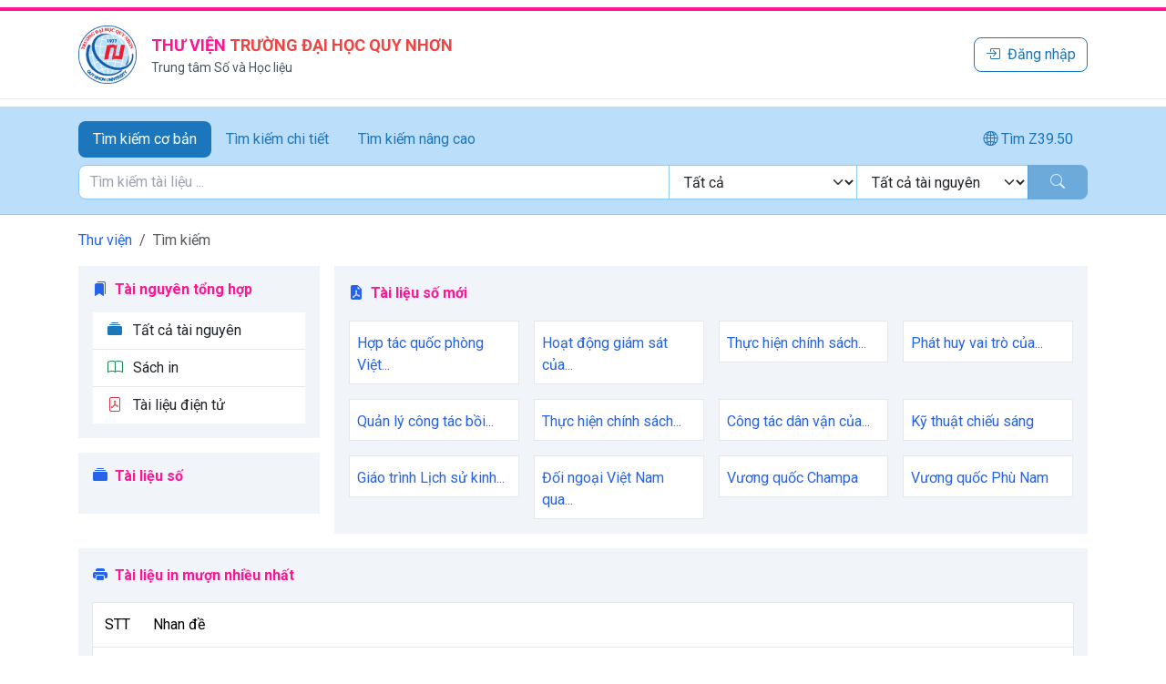

--- FILE ---
content_type: text/html; charset=utf-8
request_url: https://lib.qnu.edu.vn/tracuutailieuso2xemchitiet.aspx?Id=10374
body_size: 100794
content:



<!doctype html>
<html lang="vi">
<head><meta charset="utf-8" /><meta content="width=device-width, initial-scale=1" name="viewport" /><title>
	Luật giáo dục nghề nghiệp (hiện hành) (sửa đổi, bổ sung năm 2015, 2017) và văn bản hướng dẫn thi hành
</title>
    <style>
        @import url("https://fonts.googleapis.com/css2?family=Roboto:ital,wght@0,400;0,500;0,700;1,400;1,500&display=swap");
    </style>
    <link href="/assets/fonts/bootstrap-icons/bootstrap-icons.min.css" rel="stylesheet" /><link href="/assets/css/bootstrap.min.css" rel="stylesheet" /><link href="/assets/css/app.min.css" rel="stylesheet" /><link href="/assets/css/customOpac.css" rel="stylesheet" />

    <script src="/assets/js/jquery-3.7.1.min.js"></script>
    <script src="assets/js/select2.full.min.js"></script>
    <script src="assets/js/parsleyjs/parsley.min.js"></script>
    <script src="assets/js/sweetalert2.all.min.js"></script>
    <script src="App_Themes/JavaScript/common.js"></script>
    <script src="assets/js/customize.js"></script>
    <script src="/assets/js/wow.min.js"></script>

    <link href="/app_themes/jquery/jquery.thickbox/jquery.thickbox.css" rel="stylesheet" />
    <script src="App_Themes/jQuery/jquery.thickbox/jquery.thickbox.js"></script>

    <link href="app_themes/jQuery/jquery.date.picker/jquery.date.picker.css" rel="stylesheet" />
    <script src="app_themes/jQuery/jquery.date.picker/jquery.date.picker.js"></script>
    <!-- ✅ V2 Core utilities - Load globally for all OPAC pages -->
    <script src="/app/v2/core/utils.js?v=6.0"></script>
    <script src="/app/v2/core/config.js?v=6.0"></script>
</head>
<body>
    <form method="post" action="./tracuutailieuso2xemchitiet.aspx?Id=10374" id="aspnetForm" class="tw-space-y-2">
<div class="aspNetHidden">
<input type="hidden" name="__EVENTTARGET" id="__EVENTTARGET" value="" />
<input type="hidden" name="__EVENTARGUMENT" id="__EVENTARGUMENT" value="" />
<input type="hidden" name="__VIEWSTATE" id="__VIEWSTATE" value="[base64]/IIRU4ozu+rb+KXUq+E9xsuG4g87/vP0Sb55X5T8XhAN1u1TcY5hLK8s1gJZBFJHC5IFLcNk8TiG4BunGD2aMFegBXsI8KqidPuW/m7Oau+Yhjhx10HDtlRa7ZjbO1DKcOmbxY4RRRlitrEP19cmdTdZw31j6Wo2AFLKPS50rta0sJDSiJuumzEYx/c4LaQw3mydGvASRuIfqxxF00vKvMfEnEFmrC+vBhIOr05focxQVwG6qJVYnTE7Bjk6P1cXL4d8zOBruiIx1HlOhUQmX5PgI0DmX36K8CrRJjwX6tcPaGev9R0bvw18fMGHSLxLnRJ6Q6DXbyyTCOKCMFFtqLxzFEMXK/m7GUpn8y3Y94sk+gD5AvFhSItfpt+nr+qzH+PIS/36K0q1W6lUdX4xEFHwqZZZNtlgALmh3jguX2awbDb8IZPYrlQPqYrThZx16JI9SVDgerA3PVt9y0nysidpTENRyoY9ql15lzTjH7XHnD1feY7i7YlgK+1GgyWLOnZHCpuQWO7plwQuWfeO9qsDh3loCyknIMgWKtWoZy0rDBUu/G1tUC586mKb/EG+kRDHZ7+W4JwiPKKIl18+wA1c5HOrUa9ej0189amT6tPd9yREiZ9miN2dUs1OCosxyaWa7gPKxMAPdJcI4nAF80vfZ7giW1lGI7qQh0mtrUC4HhboweHBLeZCnfBmEF/DoqN/DYJPtVt6KoAd0hQbgMo7n7pNxZwqkt8OYuo0JD3FX55JHdew9A7aFFE7ALUYDf0IG1dwm3XBGrdEVAKDY3rOAzR7KubznBCcLaeGv0PuCT1dW/2fncH+znAoC9itP7m3IeoOL8PzWf+HftoAui5CWULS5/sL/DmMlKh0KkEJ49p2JNlhLMQVzUL1lmuPrZoCaqdYmYUUs9DpdMEnajuK4tT4+1y+QP6Nj4pPpdoGYB8U4AZqtTmJYLIWTMPoy1xBrTmfyq48cP1m/O2tpDs3CDM7hoijjPCYSt1WQGlNulO8Rkbknfshs9NHaiuLauAolX7MTStSqZ6ljaX/VtcJfeocyIRt4Ar/Z4kFoIOu3ZIDqq8q+vR90S1ezsGdrfLZKe1WXk6fVHELm3oVmIHgfBxI6kk7U0h8AyXMboLZnm4wlHusOwf9+2SHERXdvLnZrzCJ1YKQCluktaQ6cwQzjQkBScE9rSJ6FQld5Lv4iJdl7RkhYf4+Bwt0fTFbpuFKYATVJKVZb1TneIu5kGsCzM/[base64]/x2ZeccI9KI6vRdfjHT7Hptq38N6ucdAlLvCgXKlACDHXXOiujrK+VyKNlb2HxQ2PBIUoQ8CAKWdoJgTKFudieZSGkdbGOdowzIgVQkyTQtvsY/YCfZM/va61F75TlksKgg9aPCt+lOdjeQGapDSVOBS9XHbj+z/pzSDJFDUgxU66uVEatgND1tMAiVBE7PYlMD0IsSA7EO9K6OhRl4Cp/PlMS8hEoiVp8in1zPilRIkAyVZx4nMBgqev1wVzhKeDcRla0iYNIV04Ksnk94bmRv3ViN5/l78YviY1pdT8ywOul53mNGIIh+ECRXnzY7WntCIzi4+HapGuI8VjbK/d7ljCtacX6j+uD/1OaczzKkmBFaibMtN4h308aF9Q9KfGVd8VBtb0Gd2eZ2F5mpZ23Es5YES0w9VoWhH3b1s4SU58IvIkNA1YRKFVtTyTWsBfzUR961z6aGxpBW39iyebxt3/LcyxIBeFqxtJk8SpRWBhmw2/Agdiy9d00GC+8wH6LnrQTKPwYY8cCh2iNDRqNT7lUGsx7Sy13ZFTldPbqtPfKCyif5IBRjVVRKuebVVgqKh6Kbl4UZKQPX3QrxR4ESD5RFbuBjjhTf6+Kpjs1NUmNsuJZ+VKN2Mk/jNDrwR8M14yTLaJaYFgERT2Y3bVfwj4uRH7KtkEoRMVmmf7UdG8Wcc8pBVk8XBzWjLX02x47k9POv2vDLljSbDabgiZvlU95JIbjjiRIPfBk3GaUhIE8PejytiTDj4EjsmXwVbGH3idWzMrk6R8bgKlV1qZrtijZdVD98/ErzDJjFOUa5lZJsHxzWllPnv7oeATXhhVw5/X8MGYL2sxVXpP3XwHn5ELIpDmJlG5zVo+21bHjv/6Jymdrwgmyf8+E0cLoNTsGUxKdgRDzAgrAnW1+micTguBkqEUAL2ZL5vkiEWTuKjs5RTJPPCoTk89lq+1KzovGZ+sRKF+HLACcM2ugrrwith/[base64]/m2j4aTPRhWsjBKE0UGITOyS1eGGN48LBMU57nxVdAZS5WceJGpbDK/GOZxfxDvtPmVbc2KfSOGLfMfCCzM7J/FUq5gA0EzEfcalpilge8Q80yMdFaNx5DSaS/J19lyv1IQtYjcHRdc64BX/wxR8F1N/3Ry5TrZdFLU74TR4L826CX7km9FO1tlZCrwQmr0/[base64]/eLUMgXanJNPHPS4dkstclBAgcrRckuwYbZjgWS/si0f4+yT+JYwnW4g2cjhxwqz8maOqGh9aI9kb8rsipPi2RZumg0ITQlvPxA+W3ssRkPF8Tq7Qp/YQkNt1atUM/FwNc+XAJo2x132TypXmRwqQdOPOBl/rnAgS021qffK8yV+IY3BAGh6kavb4f3OQPzbPS3pZ4Q12K2RWygkJr/v2SUYXiPBcYI2R0nnaMVimJThuXX7Dh/XGQNr3eBhiKOxolS/7+bwdWevhu2K2uV1uB/hR89OONr4fFhNUdJH5ipikSNAW2PVJiwml7mvNKi+cSwX9Px1KvX5d6P4eqqt/Yd5B8HR/4DVe0iJa2UR7rSP4Dq/[base64]/dtIpv+wXEp0dLe/1pYtfuzu3jPp1VC1wrqkmv4zjCh5AMqzNgv8ekRPOSJMOU7p5f5RZBo6h3sft9MZ3g4hvzDghHUpZPfdNvz9Ik2BNvyMCXppDaKK780ZdwqIBAIUQORVuxkMNcHRE6OhVuxovqRnjcoxgKy5BgO6K+12nSaY+wG4vU6UzfDlzQKZTIleLX1F/77tM3zB2uyAvO2gZp/Jq3iOjctfoJ53LSY486zGh2/0XFXbEIwfBByotZmNNK9CScTeXclgQ4IDRxJzch1nST7WTDMKLKnT1DEGvBjBLyitvs34/L1fRIAd2WF7kGL0+rAZczFHqRQeRVUaFu5gl1iYaYce63+a6nCWBxeHwdxEpfpZ1ZQoRC/GfBqBZzZep3KwkgKtE1GkQHrxzPaYQrXiIWjSky4iZva3VtmtiUYQGa5XWwHAhbVy381/37H6pMeFy8DKhW1xPJggALwi5/[base64]/LwJf1u+Qg7YMUtObJ568hZNWdnTrvpR7I2LKLYpCouAn1ebgWpKmqUKnWkkRwU6xbDuiBkpAjTHh8/XWU2rr5S+nTXMgn6VMhmRzCFQhKm58ScmN2MphS2iPiQsZYySKNQ7q1E8LUiJaiDWftDK1z4HpNI9MZ56LsjqIQTzxLhr/f9qqk7d1dm+mrGWhu9xm5sdAakWgftcfgTjGrdjtBoa9f1C1u5UBnzAZFRKLNf/E3jT+Y3C5+RxAoNtmedUN0j0AfkBsIgJYqyCS2hG82ljv4Q/1WMmWJbUqhyHT42u2EuLwZhNwRr+y0w/tgVC99a+wMvaN+S4yAX6qYYm8kVbl4IeiNzCdonapHW/7nbSE/7+4iSJdC2iS6tikvqfHffpfPo2f/eaA1kJCJfpi+KLV0bgGvOK1XSqWzx9R8zemN+B6CLGXpdCl/ueJGlrXZBA8xUZ5N9jXd8V/fBOho91ZGq9JzGHt8m6exKu9Ha3jzFBpWyuN/NCZ59cWf2cgshTr4/3XvkhyPQRlL11dLwMAwFm4ixLl8ABH4M1B7vYdYlUem6RA0lALA/6Z2STLCPMLqY/czTt07xIad6TTEzZz0MnoT69N46miHMHJvp1zdeW+CpRv7eKCUB+g03fjQAuW/QOrlkJPo3NvhOLHxegSD6ujGPiBAjS476JyXd2XvMYvpE4lDqsgCvKv3Fs7smg0hS/v3+JHRd2CRJUM+/nIl1AgtQ9VIqwCbQW0WnGy8Omtc9oSesSFK08fUQOz0jGdjf6sN/auGqMYJCYnXUG85OR3d3k/[base64]/XQfUw3VHJwDv5D14QD4Wihyzcl2ZOn1Z3+czVtnFD/JaY0UEb+e2lKZaXbdxb3N3PC5ykYZ5kGRXIuIKDn+oBnvBWGdKIApZujhEMkn52i2thdLc4ev9NxTOXI6C3hqb4S4x5dTzRqOIxU/[base64]/PquRcmZqgmVAfbsW4UPCUsBJDweFtv/4b4SoKVYtC6jKRsryEWg23UnS8tZ9F4CK5X0AQ0sUEGpdclp5UpZFZOxeiHG9pneUVNsrUcwP3QaZyOR/QhNOHaiHS6q+7mI3lMk+NPTvdPIeKSqqpyI0OFTnPdPa4Sp3k5mSnv3B8RdgLAHK4AyT5IKBBaKCe2J/33VJmc0GI2gtJEyJ8yC93DoXcmsjiD/[base64]/cFWVLyHPf/ke2FWC8Mw5J+eUXUQbgYGlFOhgKewaYHO/924V35QGX+tWxuOu9892M3rhbyP+nvHjlG1/7yHTizrQ3BawEOJ9LGke0ovwN29qrl8kms9xkpzqiJTKT/i1GBWNhVV5lB0FIVRwNlBRzXvcJCszg9c1o/+5OIFIEaMs3rx7++1w/aoJOx1lYpi/lObXKqbMw+tod4aSuWYXBwssdIQQoT7Wtl30wQ4/lF+VMDzHlK8tHSTRESxQF+/e6kW12U3TkE7bB24hNWvfWWYkx3fxnoyXxqHYND8c5qypXoy0onXaksO0ansdAkaIDClA8a/vYprw6NzFt0TS6HWXgMBHTWgcoHYPe+kzDiLn31VM1Vf5qdTvJ1wolgd/XRhkl6ely93x10hv9b7UgQiLW+C3pTQTkdwYPu/xrhcEhmvIk7AuAUaZCGGgS6+3KRV08neNi4/C77jIT+Q9I3RN1YvIoFEtyeCPM6M+4ZjbJHXV5anv6iNfHNm60F8JwIRZhp8gbFJzhD2+kghZvuA+FukEnJuAQf+XpRvybqrpO/5yuzLgZ6D3HBMZA025XLCkItt5FI6UGfPcmSs1CAtMnexsXSLQwqHVAPRf7DjaHXbnN0Rt+pWrmsnaSmnbtLlNUJyQHwVH39mTuV6WWHQFRfj13SoqraKM5//LCBnr2TXpopH94TXPk36jVKZ4xDE1523O7A3qVJyLLgp7YpxlVf3vCm/In5Y8c9mCj4O5cJuytVemFHHPCi4pHfyxVVY5ZIJ4l5UzEHdEZ2LGZOjYUJqmd4UPYfXyFsFe128JaOhzTLpN1GvmryNC0fM/pwfLwbbU3ML/[base64]/KAI4tQxlEgOoElJfNSgULqhche+JLFxpjqGf6+KHyYC6NsJBqdaYMzOyIX0v23u8EsACW0pbxZ7pM9/mM5l0XDjxayMc6HP1nvUZqSfJgIxN5+ChG/Vrk5seKuMxqX7ua9BlEHyuxrGi/+z7SWs3MlIyFbpyHZQV5kNFPJv3IPfMcSuvPMfavHbyR7SyolUZ5m24L5MHyZWzBXDNqhJGACDK36IlY9Qd6+27E6nFpsu55CDzWC/FU4CXQPBExtwh/+0rT46kzZgdEwdqD7+OtsZ3+3GMKdgCtTk6F/[base64]/fWtyhm8blQ3wHJoZmMTolda6ivEPUKUwtH8cfR2QAizeAZhV4gv8bxHcsfLV+efIfL498r8zm1HnpwTxZi6UZNAHQ93YG/k3neF1gjXUZOVt5iUAVan/WwZpfzDGS1xpZ82bX5OyPsUv3LLePAg0WGQaQfNpTBEyFkePJ4TmfVmJeJbPPW6/Mo94SJCZWMcDrSsvIXFDbCGERZZ0e4PIcbX/PjOzcYMF5IzaIDx7+/05C7KJvJRsmGU8BeGu9u9xEmg/jA5i3VDqkJr9EYrH7Gsihax43npr5bD3lASTZJPf19ZAFx64XXv2zKjnXwXUD0GsjUNl9x06utweqWe1lY+XRRCmrgfIYtBoyQpjM6KERe5poGeqnldbwVwWTjCNFm88dH/ooNb7Ii/yD6iwJN2eKbUXbutd2TztjnQnWDOx8vTH3rCsyJzhdW3JOl5EW2C6yVedjvoM5lGoh2TSnQY/EFDObxfoQ3TyFlvx9GXP6Tikj/hWENlUGZQOo5eTXEME2owvkh/[base64]/xI8q7PrRg5feLuJybZ2G/QVTR6IqRFw1bmsCnFjaQ2Gf/KFa5rcGs9yhT96QthLi4SGpRvWA5u3F8pn4QXWJVozc8/ralo299JnVKeKaValqpM9HH24Uy1VGjvZmfTCwzO1gIkVePmWxONkkmYtsEWFPxaNdergCNcdn5YN2THATW2xYT5KJ2a+3N0CYtO3fx/rcJHkKcLEOg5h3MpucOQmZok8cOPNQItWhSwm8dYhTqxdLCk4C6gHx7Qo0ROvZCTdqMxzsWtVmwAU1gcuLMFMBl5XgeYe267eVGrPibS9yAekgWP2RA7MhFXCX+N+/PL9jed+436z6ZHVn1sjEZxk6tvEu5gMO+qN2A9DRcEWIV0a8axPEFhHvzXu9D1wA/Mj2W8cY8p48DEqF5lnAwYdkqtpxUuwdC5fvtu4HnvvXYPZpy/cSzCHjWegZhxWsHjXM9+fF1bZczMdFXqSfREGOQollNNHysClEK+hZzWhzDwf1msqeN/B9r8JD4wNHmpvb1xpIbJch7w+7XuIoF3CllAlEmGSeuzHG5q4g9pkYTm3E0GdnIk//BefUUJTEA5igULQjFjaD0JdWs+sDOYx+PSIVuqZRXIVjwGMeGfMobSHy4B92oLkqisjenxMLaOGEqhL1zo8G41KkD4PzmubGh4j0zjyZwgVEuaq+f0UWjyEVdUPRIUYmV4He39M6uuQYgsadGzIbRrwIzndpLAhvkLdnxx/qJhy5osAaDFPEkwztKu5LIQlrneZTx1LL/ouLG3Bh9aCTCKFxriddodNd8kzoi0Qdpq9lA2tCEGoH60+WjevPc4C3viGPSe/7iPoiM9wcQqwrIc9tWbE7AmZIn9u7IkEMTiVI2PqhttiKOv5ZkFSuQH5585o7CXk5vlxAnj7y+IScAoIXynvcXpySWAXgzFaxtJovHA7+3Jl8SzkKxPoxztzDbCMth8df5/rirZOoAqs75vE11CtV4Akx93y+SKo98Jh2wXYZcYiDp1ToKsRqXEFTPTTpKHRlyn9AUgM1gw67ZR827W+CgU9H/Nsfj4XA3hVSYm+H9kaQZoRR//NF1fehdKreVwcVARcV8NhP9xpENs5iw/dppthUwiEYqBgmLd9rRE8JE9o7eD2qFlnsN8AS1z8gndgEh6FI862GjOMALKBEZm22TeGw/ctyEpGexSXEgY32qDB65Ebh1Bn354ciapEOS2zofbSRKKce0UQ65mcy+1gHhyqLsDOXKbZEncvsmCdJen1yTGxwOQP52o/j7pZCyEu6vop3+zQX/mQWdzDLGVJ0Ha52mgG2hLbz29hfMVkPkLJKbanDIy4HSV1X7RG5Rd4LARHMcZQamywA6/qxTbI8sd9IJGFsNP9VKLxI81WQmeZ/8zB3Zz8bbURB2kKwNh2T3Tb3jYvJSyCspP8TJjGbjxevYO6N32/+Y6t1jUB3aoyMCqUoPA2yBFhC0mtC+2ZiZMJi1YtLXgDfJC/PFFswer7Lx8iOIBhkeoSt5dSC7VYEOKWfKkbHgPoFyas5btHJaqaKu+m6DHpg/ZFVRaXjoKThtYnHK7bMDivj4dd3UrOtAEwdUffFgI3QlfGzo3cwYeygiwCm0WrY7zTU2ZXRUYrVLlyvNQid7rX7/L4+dQ8JVYDbeTVexVElyX0AMu2USt709MXTJ3i4AtAf4k9rZuqsxpCg1ysR4yFJ5igep2xqPamxckR7HT+H4mT2Rz3W1viGs+sB60+g2Kdlp9mSza2Il55ub5ZVKpYUQci5ckTTzqWG5U14I99zRsYMmHB82p/sa2N4tboRIgbSDGhtKW7zJmmjjKywo6CWHJFcwArsTJCoz1rST2Jr64YBsStQaJVzalxmeazypGRQ07WmuUognfh7OQDMg8djNzau1/ChKwsE3KFEE9YIIrwqBsnW9NeGvmIb1sbv0PwnWA9KcFRx2FgAi+BkvoIzo3kwrjUGOr5NJpWGN3YyJL7ShZv9g52OgsuRBY/FmQBLLBPM81Sup32zjQ7aLX4AfI5EqucWsp+rjvCCOBRGuiCLtn27w/YpfCGurn1Uec89MX9vG8I9xkTxpoIU7G8q77s6ColEpH/gaMtQLKrZueQReM4bgBnNxYhdhe9wPstyVZjeRV+WCcVXzC6Vyvhjy4Hvfcv+YbO/g43J46UiuRlC4VyjP3/jZ1kZ7OnJoPr1L5NWDFYHhLw9z20kKv+LOc61NPHXmfibHqEYmkd8dUHSAeFsdMBjAmHuxJDUhIpfu+FXltwIEiEoefl9wow947a+T0qac7/uDKcg/[base64]/7PHbvnoRfdCfMylpLOnjsLMS729dNRApDGETjcix3Zo8jeRDNOzxuKM4h8UewE8VrUV0bMInXKzCYcR7Kd2DVvHtfLXRAsNtdkZmdsWGqKp0eepaxBqj97QH7L47p8kI9ilFktaQiq/uXPIdjAXYUNLz/v3k7FGVwgJOMZssjXGyeAqhlp3dM3lzAXz3K7AdwNOQzMyWandpAHic9e4S5MenmKT1gX7bDsmPqvtfLoG+aIhkKWoq5h0xP/8zK84Jgmjfq+H3CPWPNYlPaatp4FjlYr0jzkoV1LyXwG6yKh+rMdK610M8faX0vPDyZRwiUFgkqwas/CHOzPcfHmYj7HgoXuP2m3GmSKox0SKJC++dSLDTadJ7OCEHz0u4MXtEY0c59jXQN4FNkPA3xRoZTDHztecK3Yg1PKwM+fenFSLybAr/jW3jjwc8m1JeOPBLos5tDhrNoKRfN1Q+MWp56TdTLW0EWQIGfnXBrknZPAuaI6x17NlwNM9yigayTGLRuo48emb8XkSeW/xMhehIlXr+RCPO8wFpSY0RMK/E4n1SXAw5UhwT9x0r5Lj+l2Tx00muBG2fl9qnyi0Utlv0cSRHhgly8qBlfNGz5Muuqq7Ec2VZvxCI8EY1iM72wgI8kmkWpORBtWEHVWfmMLEsUfO6wUt03SqGtSr++UcdasfVjGavrpC4aeOx48KGlj+Nipc/bIvnns3YqjIYmNO3W7Qzv5gv7I8AGxA73hZzw7OW96qc6N+ntNwhvPg/MviS2PZUCrhPpr6DcMY4bM0W4VXgCoDiA2rGvnucVBmi7d0N4KxakpSoLzxSoK4CDuefAzREAggR4YLvPFvfmte33ytHreUGrqN+5sdPP80kW9FN4AMbXsRVI8H1/qb5qBRt1aLQH0la2N4n6nfWM3W1HBdJnsnqXLn4+TW3t9999IlBqA1FnHg98OFhfGkFRoxLLM6nLg8uKqDVQ7Dg7MFlbCZubd1QaraNzCw7kf55/krm3dasCLTkJoglLY1l2UO0Im5YxwKinGBxXRblcGoaGZRDkTFVPxT75pcJIs4Mx0mEVg49S5Diy6+FYjtsfRi4AClxyRuk67VQeOCZ+WF4/vfSZ57axwGLbrW388xBHaMuT7ZcEygADnuduRlX/u1oJos0HwWJibuWAU9NRswBOZ7PD9M1bkyGfUyQxcPQR7ortNhHP7j689UeqnwtIbo3Pm6h8D+AT9y4n5x3bSJDV6DJwS2bJ/aKq6A9gJbOkG3MOlVjQQEHJhTS9DD5rl0hUBi1rGkaf+ZOpBw1HELOP3T+Y06faPlWhx7NzzyWyP8um7f1FPaOsNswKdbYqMzdY+IB+k80BgPBDz9ROr/q7+TT2bFb2rJWOqZR33SUnU1v55GhIciBkaJwa/DYw04Ai5H82Uxp9Xmd2oLZP94HlJoEDY/[base64]/E+QK10atCFJ5SyHzFsZn+W8ECmg2gI17roo3M/sTvLvuaCmF5EW40Py+0WIqC4bGDcLyE1Y/eqbHYoLV9uBgQcknYQ1SZx8hTczNra9Jj19GehVEsFhONkRtjQk8iH0WyL/zHr6RUsaNcwy3rrf3BTGR1AXde/7MCFtuusCL5tZT0hbNpslo5Opk2N7r09FpW+hFv/hMTGO2FMq6llkyZzMPZL/L2i9VtIJGGuKBB0ipTz9/sz9KecaekJ9eko1qRsglnq7muRNgTiSCbdCCgLFSwBI7+7VhgiQu3bQWkdu9DW/RmmcN5LdIsbtg8N/jnGDRg8rOS1q8pw5sJuc3gezztH8qojwU83w2Pq8FWqPbCYumEZ8qrHn3ja/TJ4aZTA28ymPQm00rFKelxNnYNtN7u9pH1ylaOCWHNGfwplyORnnlXBMuJiAHiw5qlkIQlaC1gfC4nk78WjOeNhwVhTbyY5N6t+pIab30msu+UEqHrexT8vdp2FDMhV78z4IaryflLcNyagad0JyiOhtJ5qcTgsDadG4ELeCFGL79jtZl2/[base64]/qkvO5XSipy74kQ5GEwYHQ+icNuHHiWh5ESWem4aOTimNztfzjq3CCqBuUfIeRoUq15VL4jANC6gwAiqcT/q7h2nRCR7p45q0i1vyECBL++ZdVYigjwDWt+2IrNl8xTk+Yqlq4g44cq77/wGN4EgyvxAiberFtGfPxdVO7U3QVoFeqByYHdZ9TD+YSSNLwPlQUOhvHqIczTn7By+qAeZ6b2bMTD0q8YCzpXknIOd0sbmDlp2h4v7QdSjfhFhPvcJiYsDnhq99WZuOPXmbSAGdXpigjZ2UHT4Vm8mFWvheEsNv2SQxW9L75WB/1Grznds3AU1r9WgPD+UjQ4f8hucAcfYfJjdSqla6XW5NpyAfPI/qVwZPGAAaHhcAdEdJ5MIb3qSkFTR2ywqyn20degtag83SfjXrt4LM4D4gjyg19yipk7PTAG2lnJQanO/HrviorxBId0kIv8Rv13QCnitaLrySjKNysJHxkhXupTMRKCXxuWi9HqEsdDMaSzVid2wlZ0krDbbHzZQ8otztpUy0ThBqpWNpEP2zsCI0PfkcvQ/Xbgtnozfuc7DuqPnHTwknw+BKnP2+/lsgARkYoBL46vCaE0p/aEtQxgEYxKo0jMdxP2opkpN1raaFoMJ3ynCtscEYPLkg4Gr6iMlNdq/QicgqL9YNPinjTa4h4JbPT1L6uyS9b2pzhM51HsUe+5CEvB/MAK4pI3U8DWS+rL0A7Qop5KEqiteU9mx8j1JE62GidCvmpNUY/PXsS+/napUh6qj5Uj4VmJ4qKHzXjpuVy79zvRrMSTw7eU7NYT5K5rKExxHimUjmOd47zwTq8svW+EdjnwhwgFqNaSjiQjirUUt/eYKljZd4zsEX59cMBVn9R/jLSpwkMCBsUnVasW5ZkkQHObnutUqr5S2MNZnBiec9suLtD3zlhONPzVKS/EUpso4BrzZ2z0RDzpM2X7iJisY1KFiIN8g/rEXLFrFhEb5ErMC1lOxYBHmRZ9xuEIoJMIhtEZer0gzu6GoYfFqTTRUCGkFsD7+vOKWu1hcH9Ua7St2W9h7z/RXdItHDAKPbcvrFGHGe18vzmJ1xFnEsT9bVyhT/VMXuq9+QUDPAdBkaoSE7NvL5EY73qR4WSnwJpv+cuqFmLSGIN3s55Ng2n6fbzSs2xOKVuL6fu9FK+s/mflLFIMr/rtA+rTnTm/2YgZNR8N00xrMRfJTvCkmF2TEGCpH4QyJ7M4gXBi4+P8Rtl1h6fq87KWFFLR4J0hjNRYy3fJeoe0jwUFQKsOddZgFYDpWcwLCPsHKPnq4ElpigKSUfNkTcSF3oa1sh/t8wfoDrSVHBT7unYNGZPJqFi7IrcNRmyriy64SulrqmKCJ+C/NpP4k40JSv/rIMQeE6Vq1xGJTF0H7eTbRgdNy/+E0fEJyGncBFBC2Ulnr1OcV1PijuovpRXzkKbE3BAb6DwZujZeJUVUF+oJ4TO3PTzacoVY8+xVRZ6CVhmnE4ZNVqPdQYosvID1gkrxHWzZFw+aXRUglfami3lzY7Xfy8cIZdYa9CUQb5/YIieR5SQZ11Z9mEhW7LDVQghEsEn8j3d7rmPfq02kXNN8agxLSE9cc0kmfMkGBe4dxTLH7toEz4NXit8wH32v0G6gRfO3hSXyLe/pf34jXCjHmyXKIj8wGuDrzdnXPo/mh/[base64]/pfZm28xo0wvkmkMEkT6jBC5SqMndHaROzjeAEeyslBa+zedW4o/fm6fXcpxji5ogwvofPE8o/9Jn8bUroHwBUMOVIGvT4zycvTWiH7XRgaNL+jTaYXuewaTOGkkv5g4CeeQwd8fMzNdy8pFNC35Yr5GxBuJ/gwSnsFMP16RmqjkNBkQpfoH2GdHRlWNUg3+bQLKpFR7fnULxwuZbAP426uMu3npRxiq7tzVMEg8fSVpzogsDlgPbXFyoZsICPPQU7WIUj/j30rG/UHYrCtbU1hB6X4rKfqxDM8D0SaxiiSM+RERxo0Uv3tKLY3qFQhM5wXUZHzU+fz8U36jIym5wlUA4E3GDavo/c6P0BzV2h3bgEoMB3EF5HDQ4kE0DoTSxo9/RAalTWmBp4WCsW8rI4nupCzpGIQ3A14PUJyqr9ULGkV5+hdYnC02RMRSFdkCsSzUB3uMNk4smO5txyapX3dM3xsoowjheYYS5knaOzhuEtu6Y/LxSnnc3FR5CsWHrCNQi3hqxyBvX23BfpYG49SGJZ5Eez9xOjlbnz1H3BU+jpm25iNGDiReiPwcYq/0irV2H3ar/sL5MvrxhDXrsOmxRhhaeybPkeSlT9PRvPMMTz8y2wAlj3pry2dCNVDYmOGid8yxdMLqXZ98tdRv37MW8hpwyVVRNEnY8ocNKEhGLRA8+bgWvBh3pga69KcdEoH44HO+WBtN9pA/drzctynQvUUPSrU1xxGG2lD0Suxc1V1PEY5ELHA6OjPEJboH8vDcjvB9Q0nrmFb+brOod1zXX38MpAMo5WVeNLvt9H/+9yd8jgO+Ko+0rmCN4Z9IeJ3jyas7BloNj3n3TrSuSa1ElKIWGeU5MDk126X7F4I73hBDGa+5kClcDiR51+im3QhHHuOfPzExNeIdB8bjpaz3SvtsVeMmThR1P+NBh2vfczyTioSVOvkaEI0Zuk0o+arqlNNZ4Y9PLlGuAUp/dOEJib98CQPOO6qXteaUEApS7WZcu+Y/m7WZxBOeEYLpaKTiSv0VUwoEQlhzUA89yN+VPl1BsOKyo4NotHT6y0NWngRfXtZmYuURcsTZcYjLBB7ALKlc/6dPUiOUQK5jhBhIh0eCLEVrsoUNOcSMcTDVMty11RGREx2zq+x5zQnJcbVLAomYYpX3ReMgiMu33wnPmP1J1WZGJSyivNIyNUbGGz/7Gc/VvVOEMm5EjD7on2bUp78q7OkQ6vrCV9fxHLmaM519Auo4w5fgF9xwF6btUA2+T1XbJM6CwW8AePLAO2qsrQfwR4AC2hC6sh/X0+qDeW6aU6P2/XuPbmVo01+w1N05dkCuKP9Uyb4hb2G1oLcA7DgUiZi9FlDa+M70/zHcTTN0T3yu3KqaBW3MqTJk27tynyPi3UMXw7IXdB1OcNM+h1e9CUrh1fvP9zkYi9U+jDg1/wczYPC/gQNHHwn+Z1+nrW5p/xah4PwnQUesL/4WFkm3aCAGzzQME3ONN6qcZOqUNOc618ck/1Sw/k0zslLhVqAGcHRSHm/3rPSiLSzAo6qsDBemxgbT0tZ6fBhogwKFFIh+/6CBOCKngh6gGVIA7hE1c0AaJxWeTlXqlmiWJBfHATfkPE4PkRQqQVkUAzzZu4wvU+Mgc+LiwP8jnaLUNVLP4IaoCE7AgDUKhT7rcP7IUVcZnJgptbcktZPNz1Y3WOVp/3Rs+k/NFPf6K7m0ww7d/V4wh9hqlHGve3lDoXwcByrATDNrCBKrYf2L2Kl0Ss60YY2zUDyUWIlExawYuq/4d/yd7SaGKfYxWJy39yl838R98qxkHHKtJa2WLbQDqY5T5pwron1TWKu/3/[base64]/bnlk1aUfzoEuvqcQM6OAvq9V8e1W/mFxyhRnADObPpIdmQMo4OJEue5tKZquqqf1rQDaA2o91UAea/taa4CWT7k5mLNiSilQc5dIYTxmKi8TPseEoT56xTr/aslrMiqNp9qVQA6dhY6TyZRcG1IzsLj+9SaDIfRowsOiRJIklTPk7FUel9tZEPpDiGqvQVOQxk7cypIuu69CwZsFvTI+aqheFe6Ryg9v5DRK4+MD8mdIWJq6ZmmycORV/z7KfTp0rVzuVHiw+XGOS/etN2RgyV3ZPZonZJ0+VF5OQlHQlYoj9LNTm2IrKcHbNLm3ycS2YtHW986DpT0sd3NjJQIHZDk8uwSm7kTgBzJ1450/h5hLErJ+KMCBzttNg5+PZ9/eeerHdQpXz9vu4DFmbBK9pAX9Rhu794A17TZbOS8LhMYW6wd1mo+rTfhPi/yvyf3uAEU1TxhGkN/MR6eR7qKnMh9Pm/Eixr1nNB1TKDSvECaL3aNlmeBUDV/uwLaQ13G+rijUSyWBTQLfBbJP/qt4KeuHJTArtQsTCppT/qOORkcMiTXGqIj1m1VvCxoe8xONMwdk+ZQXWN7ICivnJ6zhDDnaxhTqQRBgjPB3+bmOF3UDfSfeehjdBYg/S/77noeMxSsOnnNGkCEI6KqBgy10Pcr03gydS/0hVkJRMH9IRRBlOMSe62tWqoljPvX1j4CdygutdzVm33fjWQ63R14tUzMUqTI7sRLMeyqfN04UqGuiN6QMiXA7g4VVa4m/7oA9+VoUFzTu5TB0kw/1MvyqPoVHYt1D5MGac2ndfaEpsAzxJYqkEgF9MpcI7J4bwNourIT2ZxK1BmxOKpDW28HLjUVMH/pLiyWAAhRPhCHG8HdD6lhG7XXCvmNELk7U2uChvZShmXrhdEbpx9HD3a/ahpTLdWXyo4irUDhO/qdKisPxzU/5UHj7ZwhDT4wu7xPQ40NhxaT1sWOVypK4XIb71OxijfHaoUCBJivOt07LzQtAxupnXfrb7XgnK6MlQXbwP8Hd0KzWpvk6ccFcACDviHimzElAJLKzHl1DYeW8Ekrnz52HVxxC2WP8vYwOTvA8T6ZwuielCnyohQRBcoeynJjszaeU4d+RRQfN1rlS/VMVNqU5JIxHCquQJUk95Nj54PKBhhVMQ8PY3/Ly9XVySpLB8tAmmB9hFyq5L0gd+j+nNa5Ft9WLZpnF44gPBo54hT3Q0lf74MDOmAZBfRPd+eTC9E39UeAg2d1mLf+es1+xKwRa9KJfWijY1H8lQ432gnQosy/iAT78pi3RkzV+iah4eH84CCY0ZLudxXgeolhTGVmGpw1HtwTIg6kElx5SGkzMAXXdbfoT+3uYr8T4XvgYOcq0vEswO/[base64]/zEwJqyZ4Jav2BzkZRCwKv2wJW6oNRJSrOm42BM9ppmJFLjobyBkybtDghwjRQGW0LjtUtRnnEPWLdYkUPm5MuQcZOwI2nvY8NuF0c8UeJMKMXzJSiDqwfEUyf4zBhZj61jydjLw+GSLf/xHrMa4XI9TBtj9Ql07E1UdXRUwMH4DTl/R7R8b6ha/O+bvJDENuBgYmAG5GOb179QcELekXdKMyf38Gm6s4B9fredm7MzbdiXuo/T6JGp7DdRDxb1CjgeN9k0PLGZMgnL8FikSAkyc8QWu32QJcBo3zGrhYJsgrp5RYsr9qKuIrJb+tOfhQh08k+Hg2620vDR4x40vA6Pc2Z9u5u/NEbdpG7t4OoOmnl7XIYq8dd1lDXj+zzEZjdInNuXENGZCVfnOOyI0GzeKhrLId/6nR7MblgMV7nbWn9p+rGJBmNd2vFItyPDVfF/tR+GgFEWccR0YlTdpiluh1flRaJPz5xgaV4oXk9EsUfxTeuwtcIAWFpiJ7oMZ5l7XzveA21pMfKnyc041fNieTPmS1UBnF1feD4pYY4YsF3XTtB0LDxyfQ7UHidDq+YOr0kjEkrxYC9+z0vdBBNQeLby5taY1pcH48GZPYaJBXVz1aNu/TdzGJfD97tKJ2ROKM6BSGkOgm8QUorGiYdeNBnp9FBx6eHjQoZBKTJEEbINg6vuOyi3/V8mASn8zH5qZAGgQKU8uX4fwjLaT/x+6eBkl/[base64]/w8WK20rG+FY7D5y9BWzAqLI/fCPt9DjgozdFB4HPv+BKyNFM+kGFha50I8EgQln+CqJ1so1ehuUChuDnGk0rlLJ5/Dte+pXiWl+U+9JEJb/uzCvt1+AEMkJQxSUcyF93/4aGJO8UOsnvy7XPx4n01WsdPTIqYbdo/cCGNMenTHenjblNDonvNRvgyWG8CWqjSfZ06VAdBcvZ4EfvLFj8uN4dlFjXsSXYEEudXDD79qUTi5lz3xAF2L00e6oMeGu8C/8c+y1+BB3sQ+ac6h6OyT/rFolwrjf3m0aT9dOlTc/qFvHo7w0ouPCd3dXNcziYYb6GBWsZ6EoGik352sTGAfzLq9aBVBqKd98dGpu1QuFPMM72SI4/XBfwaJ0i+ZNSgNXl+PAHogalnGry4eBi43RhpKJtLtfExp2mvZfAHoz5f7rTsmo0/usguPQIkNWjTzhciI1lpQOpcjV0V+1VJ5eG08oS65wmy775pB715HyXr3/XpJlSmwqgMismtDK2f98h25S+QZDlzPwQWKoAM5/ukPGqtzBzLiYJjqOYcg2PpVZVqcdAGT5YXxfMpPvloZzqMJ/KVd2/DsBK0GUe06mC+dcm0CZH6vFhnA6Yk8M/cK1LCq260g4NbLPJBbflumOh9GeEAXH9sY+xkZtltd7VO+zf43sxTiyfKQfEgQq9w9EfsSoovc+DYweTmQJLpm9/mYkQ67nRZE5UKUq9cgLA0IUVcgM31UP0BU6/nug9CS0NuDsyAJsuEitLWIOVIpEfvcUH8cuVFDOR55dCSfZDT8yVBRFE4bXhAsaA83y/7tncxAP03JRrKOviTayg9MItSvOJXEawPjtUjlD0PrGz3UmulG4NlAO/EHEgiJHDvPd+iXuscd0aXbdIKrRG7JqEk/o65csE3fUvdsp7qLT6L2uP5WtcxHq0gNPk7LT6ouE0iDgy+pJUjEZA0Qa4AX+9GswqWHK3wA/hhOf4vIOnuF5CIRBLokFHvvwaqd+metag4qyDXwMnppRRJ8HWVfXBc7e7W8o+dgTB7uOaHHJmiAXJXShrFVGB8h4R+3/mSe57qRSZrLwj+wE9R3cKuFB2wFn5Ywra12SZuRMACEPnO+c1m6XWUw42t7cME7d2UtijsFY+pcnNE0fk4ZMbLLCm5gqQwZ0VkqgDqSgIzoNLgY5BFPjrpuUFqPo6aEmeyE13RdGqx/mjFhTwl4RupR0VyCWftnRHl2WxQ4yJ2/TLzOf0JUfSfNk7D3Y2khGSxTw30zvlR37s4xeR5rEs7a0B2xuYLvLikAc8Hm06xcmiUeLlapcFapnA0A0KXpbLRJsgjyPxnuQ1IfAHeDZ8ljSZvTm7oqr5fqi+p3AVcQOktoGnr/2sV2YmVkVJmxgchNB9z5Foo1ANYVI5rp7TN6uQwTM8740qxRZr0ArP1BfhWfvQU7w+CInPkJZdEiRX2Bkph9BEZPnHpSgPAksTm6SA8opqk4E1bZ7b65Fg68tpLEA+ylZu0/oc2heOu8m7UP57CEe126o7z6SaHc/uAVIVira9HdH73Sldz+H7Qm2G8B58jCFnOa4twQNAloN0oonind/UdxvK7ss4u0cDd02EsRgUIGzLopVVUQu5lIBigD3M547xx9V/qxg86EH2P3SaQQNj/jhl9w8qR9LE4A1nlU6UMurklQa0CEKpBn5QY4jGvsyG1tDly3nHQ621pUX/vDAqywY2CmCT+gSCX+E+601opJE68+hVzzwG4LeGAASh/uFhLB6xvRUjGmGnfDu9YQdTbVffhfwoy/ryAGszlwMXD62RgO4/pBN46YWt7dNavQ6XLxUG1FtNxNrMtVqhV76llRtx0ZofZuTGD7nIz//5yddFnISxN0z5o6X7JzjQd3ucDXQlz7MpMnYVw4fOsLTfnKUmsjhEgQ6i0OCs/R3CPnFaftKc19jmxT8uo982O1u2HKAraliSuvFdOyRCK4LDwNHO5UQaJZFQQKLUqxHhtpk/jBdqdzeKO/tdcmY66g50q5QHaZwonWYzdAFsePGI67JdB3N/qA1cANwH7YifCOOzOCBiou3Y0Fm1KrykKWFyqh1ISEVGaezCg4RF3E13DKcO+iAxKqwqjPdBUdjiiYDPJpBEPa0XZcZ2d+5/RZ/GJWCiITFuxFrVbQcCET0pAbZ22GetYN22wVfGtxhT4koSGFv4RxAL3ou7QlqhYQCS6kzgAADLBh1KRKGxxloF48sKlnZHL6YoOS4hbrz0vCB8eqrN0wTK/Ctu+1pmHt9Mrffzo9wAM8lzxJc24n7fYOcbx9vN5xy5WykZx5aJBmIWh1vQiqQ/iWXxQiWSYf26qbymxhqiw3j5ZSyxG4lKB2BfyLjdDFthOtYOaH6lBrQl8b1CdeL+stblk6pAyXN4BJgPYP6nYdixTr5AKAyw+dHHb3sAERCETCCZKcchWzFdCxB4zOIa11mbTL7OZcRpIVkic/qsz+4wnbUzqWlFhK26Dkg1i4N8dHPhJKViGg1KtiDqywNtnFahaY4dtZ/fI0vdLye7qVor2QUzfKtsECxDfYOCg6imC0tRU9VbZlYkmLwvp5iW63z5tNNG1QDmXlRQEg05+qamGHsA6BdlfCDYOIvFXsMbui11BNkbSLNMVZLqEjs2X179IY2fOISC7s/9CQIl4hsU0DFMBkFmb9s/YRCAtJgBPfAdizasOKwz9eTdCpRtO+qxpHuE/UOUJX65ZWyGD4DPAr9MIJQeQaFsaWZ3sp6vHQHQA/B24C70IqfHCMrZlwJJH9L0Lg1sJJdO2nLKQB6dXUVgoERbv8aVnhCjzHbuzq2QfKAsvU8c/hBQEocMM9k1D87ONpGs18gdSliWKlz31AlgLSxBCwkAOX275z8IGkfIYrdKwTUecg9+HLQ9Uxusbom6isYLQHai8y8znmJ2D6D2vWX16MhwT3KI8ZU/Do8sNFNFxYvaFG6llSwhY0AGzlWhcsto2XoWU7qgGnyi1HriuFCGyRw93SUwPvdlo1Y66GbaI9wnddFDx/OZW//0lvqhkEyKIfpuOMzgGN+8a28Kab0EMNtiQe+7iztYLp5MBk2+AXleeIQI/OHNLnhdVTmaJQkiNkQDUGY1OnnLVfA+LGVB0qDoqO9ijXLFYedr/9qsn7A7N6vaIVUUfMGruuCfK3JGHQ/fFwOzFROLg5us1ReQG+ETaP/eDFcuaKAroQqozgyX+LpIbuXYCHHc9xKzFgt+zegCkNGlK4y1+4PBvOyeXfJcLoQRWOYNx2LVop/csmLc4sbq9qke4lII3QRrIgjPbYGeDsr+irQoWGFTVL/bXVFbjRmVKf0N+Fnkle6Vftq55vkMzCnHHgZtEU1nIBH54hNo3K2UYKSUWkQBLEM6+iFfXX6cVhzV2E1Y57uzWPWVEWqKntWammll/Nzf/k7XWFbblM9YDdE3husnFgLhCmeIDDO8tij1pWR79AZN+SmJLHpoq4WH0Wl8dAP5LsTcc6Yv1R/7EtsOvtpkFGQShHteVVh/yd3Ig/RKXni7oVcDhqRgiFpfbtSocdfabVrhFfnH4+m9zP4h2tsOHU6Mz/iVEkdaArs/m1o+zysrDGod9BYU5EUCpQoPkCWT/xleJRJ2n0FX9/GAejGxWkdCdWiowPIuWhpa0wbEfAmDnotigXQ2kauWVjlv19fy8xisOl2V+rFIeM8Za8swW6raGOGPnt8adHIzX4uIhT7UPiDzQ0RjOzBojuAg4NGu5Dbk2OOn8ZIUd0eWEOULU59u4YFziZS5qFayHMgGpG/GxUwo00HcIWaO1vG1BC1nfGvhuJLaFaCvfTuHLnUR417iKYM5uu2r9WxZbq2SLluqNlnyU0EpWNs5GFzhKs1X6q35tPF1YXS4qgUt7fwB/7QKKhKGMyP8uT9f93ck07a+BWWR7DVeJ5Oo5MsCd2ux/DK2MJez+/qiOOCqeHcfFAXt9W2lAWd+Yv9wNG5IcQyLGi/ZtzYw5KpkxakV0eXWBhrfRneq+RBDxwp0JRRwcR/3CACkwJwTSkdM0sbvNXUInd54VRb5sKlXjnYJojXKUMcu6+GYu+r3fADRUAMzX2T6XAfCABIjkPyRWee95Hf7aUKtqNYGTe2L5+2jXIdJ8EfXxwDtJLakPB5EZk4m7G1gJ29uOxjwSBQJfpzzZQS4vIqEgOdLQ0gBkgv+pBKSoh2TkGtCyh6MweGgQhrTMCUW+5v9t/thc0rYUvav7ediIQ/zvYl4b5qcGdfidhWhw6Ou2oX/IT00Ab2MmSTEHIsVUR3I94yZxdBMDTgyzkzIKTm7X5KcR2iNh/BWmoEnwFA4tyWdYzpcISRoGDpOrMI+3ZgPvcBQDnLi4Lkpg7AVF3W+fBhP2oaueDK6iPCVZmBimfRkz0Co+HEi9rvDAHWfAN7/D7MV/dj+VeEsbl5kfszqBnkKcDyhvvHrMRJHgnG182sRLMIjRGII6bkgbeBcVcUK9n5QZQooCx7BIx0NiCL0+E0m4/widK5k1dRuZWYhlSW7iGJ05hT28q/qj7hSkL5YczGG3sdtLxjKuhlVsC+XSnZyrw43YVPGoERcwU1eJyBWigPM06Z4Cdd71VVkiuXjmYEYrV8fctyJwDgvTljQV+WlleEDQqidRvQhm4Th3dqUSNYlifE73/0nddnSslniiEYHzz8p1+9axU3kkoy5lNuUjyIYYrCQbKbD8kCjzoMqjWV/yi43c9GwB/ViigLYg8NHnlDHHw5L33JBJlpchk5ruQDB1mKWpVhQyuxyxsKJQLCwXZMmHKwxG7CrAA4sDkxtBMz3FzykcLn4Qu7wEMdVDvK3QuirpH6eQxwhl9biBzIgK9fc7HzJ7eIjLaMgJYeHYYgPg/ivN7HLPsgMgx1vsR47xm8jeCEAzMNV1AdQpT+2hOTK2MP8iLyNVXbeOnt13Jjqd6EHldhv6IjFN6tDwi2FUnL/m3qN5BT1+hAs78bVr6Qm/YvAT4aOEGj+oeOOus4jnvsTvI3SIGiXOP5PbmAuzue00WiTOY4VL2nT/7MwVAHzFLti4r3iYJeOdsavx+4GcSDqwMVDKHFBZ0NP0TK/pY8hci3BuH6RHNcjaoDIuPFurasOq4wmiybzlMJGRYVFepffsXWQCDW4TtP99IQieG/2R8RQP5Kn9e0oRoaf1So02L8NMnPqTMjDoL88WVxUMGzH4J20sCsVBpjkek0JmkeeG9XnsqMKUSg0rxDiJn/nhI36qTqYRehi3F5X6UCU/vMruFYWLH6RkYQWfmmDitPDun2BiWZl04GAn05QNkLLx9moLo3q1jGkLQ40gtTrJK1N9VF4ULVdKKjBdq3qBvFCGKWogjVCjxvq4go1Z71wQMO3rurIx5gY/C2oBnlrUCqs5q5oCrcn4MwqItTXF6I0pkc/r8msJcRU2tquZWr6D7Q9qJgopiyEFMQjLGfGkGgOgeQMptYrt3uZCuq0GbuoGbxOqOcU4/wAWWs758fQ6lmAKPXRki/SA0u4nYZDQ9qusPtkoJ4NH8sh9zGWKm8wA8n9GXlarZPKGj+Q8Rwyc6WP8Vv/ABwUlrVpwawxMUUfvNQzF0pgGDH2nX3RMdqPT3PloQbb9t6XTn4LaASc0yWxjNxe2sSiRfu1HbIUNcFz8XVMzwSmambiDwjgHrEt6Q38AQjbWtyVZtlTjCfUqxUps6awSNy579o1UY74eUi45F/aWQgGvW/KZFtbCT51WHDXKxu/[base64]/W12eSKHL7FzTBzsCzK02vxAYluMIfzenHAVX01szqiakwy6o57Fl0/NgN7S1Y2j2wiUqz0r/V5gD6/2h1YtiNgGEiC9r+n4eJlbI1ZcUPf9/SbqsZ9bdfGAuZEyp6EG8T3AgSAyLuUaP4SBSbnFPsvJ7WueDTme1rUfSeOM1la/9I7rSFBbsqht6DFqp8rdn8rh3e9c4qqsEbPIPUxa5jD5ve3FvYI1EX+ecWfqkK6IWgffcjBehONNTI4N3Be3atTIbPuklXdFqLx8f1YEr9yy3W17iCZEztf+LVWknf697ooy0sVxGj+HwwOuPiyBg6Sam52RdwBEbdMH6723EWOz+vKo/nuUwBgFrorJS5V8VAi2Ulu31fi7psu4zCh8TyWmRox6JJbW8usVbwB2WTN0v5C8ODDqIEGMs1dCSc3tVKMz0ZYIsTBsQrxP2NgZ6WbjkpOa12gzz5OGyEjLL5JWvx6oKGaA7fRxVN+6A1fFjLsXDeCnCxZMm5r1GuAy+Ggnmw/oz8WMUsZ5c6VxXkySE7lqTYCVIytx4fM7ND8CqFnWppoRwnkcdKcZDTn4Nbj7U3rc6ga57ZrceHuBLS6JPr9PFmLftnhdQxsGSB/xUNtxDm5I70aBJkv/XP106zqZQ91NQG7r+CDWQ0fjwzxu0KJgEeyPsKC9vuHKUbyUcm0Cgv8IfhpHzEf/kNgNgoVmtiCgrrAPbCEcYJQm91/akWCwilsjd2pbRbsxFe1KvklRCgb/I2D52dYq8/bDb5Disb8vydiNs81Ba9z5Zp9rqBi6pUX8pkf0PgMzFRDLUTpRtNeBn7O57K5lDStJF9i/[base64]/imFmXILm/5Gl7PUvFom2ADH7cFL0DLxoHQAwe5x30X9lhCuu9MobqJusmAk0tlu+62Tl007NTJvHaPlUu1zVWY9goBsvZOmr9Zaorud8ZNz38uYsaxfrPIhaJ3b1ZeWcLF14q+D9s6g2Uexi1ScRAL3MR/eQGh4gCt8qBMaeJrViXyzq21++3ydSWuz/SIeO6FKbVnOXR0rjBQxHFZHofZvuyum6O1ZjtYORqwGYeB+Q3OQlvGXGiEABKn0EQht/ch4ANK2Ea9gxYE7MtuPsABCapch+f4zeB/TGqAZ3X50fi9VRjVyQsC8v3PttxvucKygh7UgmpuEWTTDXyfT0+AwvAayY0/DDXuDHzuadxIffAY8E20ifKo8W83cXYtrbsWCCFQ95z9sUoAxPOhXTSkL+3oBn3/dahJO+YKJ/PizXebMP/z3vDIjgzGylHpwCqFEC3hdGGBOVb5Qyo8ef/ft27bTr+WKTtnoYDtPupbr/gbX4kytQsX1dZdG5Iem4Ov+IzD6pR52fZLlXeJQu6AJXWvcVLHSoGoFUwTHEUB+1F3iwhJ5NIyBrLCQVY7AKs8R23ON3x6ott+rwbFW1Dxjbterh9xUBgImtoWtp2ivW865kW5K1d0m9uWBsFk/pFcQLdR3rpWtrMXv8MI5bEDZS5dkFVmWriSSS+1+DxqHWWfW2jiRjkmMmgcWljqhLWRBfArO5RYeSXb+5avwRY8lWf2qNGFPSu+yANBrIEO6uQahmIXj9fEIsce/guXopWM/AF6kZHxoO+fC4ZABFAV7iNAgCfbam/V3aUwPkIEAgp4rDFtO8hXafPgRMiUYN8dtp09QuvhAZ/NdDbIIjMo5X4ltYNHX6Wq/mFyi9Wr634sDAQ+CIrnrjO+Q1K4GhtyNC2GmEyQJm/dJkTetaEdN/JLKN/rOWfIQgtxrK4tUMVW6n0sOlCcyP0rjg0li/OxfKmi5kjJo4Q4vOG9TEP7v2VtrEpo1Hf02Bos6/lf75CPgo68mVbGu/RsLKLBACqJ4DIwjB74oQZYrA8+UzzqRFbJIEI6SJDhx4qVNzJ7iRoZSmdxBhDbF4mfyf82dIy+HCISeFhqymf+m7ZTt8uU95hLE1mjoJwjRsmoC7Nu6wDr/AE95DwYxh5P232cuCXWm7rHQnck2Y0ZljQpLe2rOql29qA6Yvz31UtMcM17oyDfNcycjKHLtF2S8hppGElMLC4i7wzuX79WIrAhDMRX8KM2eq3Xlyee8xvwVCsNNb/3A6W5xDC1YbSzvIEDE7BTXY7W2v47NvPZMLw+b/fg2+XlNMoi1qhndTw0PoeZo2U/v85ebV3cdRnV04vULPClU8dPeyC2/lWUOQ4Bo10eUyWv2Ey+g4NyHZH/mG4AtM7u3oiBma1ttKGeBry0EbOQJwCz/m1D+T2cb2klLzo227jUYY7IkVVFWUY0M8LGqeomlQ3JrvvyB3DmvvlT5FTG6uyqDiJuunnTIKB7HlO3VubSpr6lh7jnhYy6uFfBXNiC1XwEKb+Xz1QUrI2ZBzA6invtzplyD5AulQJiZEQkUSXVEDjsxylBf5XF/5X93MRYQJmSotAWBDXOzpap9WJ5z0CkdGlNzfeOv1V8rtQ+VRHsJZLySxwruHpsa24/BnT0wsWuN4h/nf/O8Pa3ptm2vFHRsxTDGEHyM8ZEzl5nqpKQ0P2u3jk8CcwHBOqNSrQrAczol+WA3KLJJa4UUuFbRn3UFvIr4HR+zUtPaE2iu/+/rIVbE/BjU40uyi7UvrDYwlkEaLuOhqyH3Yk9Mtk9BvDeTw8bKLIjbYCkrDrU5Cr08P5E/LoFja8WY7ewIDeqTYxW9QZuXAp/dUXO1OqsarsKKBaOtHiE/vUVceSZTiedKyQ4EM2Y7rbuGyeu5Q5QXtj7pUexEmOGFaIzOvGCAZBw9jQnx/NsgIMubZeqKdj/2O0AguITD9svFjHdT5/nE+D+KXqGenxcm4bvdZTymIO56p2x2Lm3YopjB76qzh8R9yf6eWHcEtRKTzZO8amihAHbjr82hNjc7Wjwp7SRw3Mt4rc4EgXxr6PZo0DDKQtncVMmi5DiufRuVe9WO6VCYnuzW3k/MTVaNiC7R328R3+WaaaW3VjvzJl/yDNtdv2zxwVr7aLhy8hKOE/IBzJmLGDjpY50oK4VfuCSUIoHkhBfWCXkzC/+rrgDOekyX39naUt6DJq2p55s6c/twCz4FNx/L4r5Kd/PVKCMd7Y10GNZNAIH0mNHYT5MesK4U0kVufOPwumrB8qszJ/ydFM6tsDTG07hHQotRbrXXtrQCTlkTMTVe5IWBXjiejRsoXcdUYdsnSaDz1fjLcn88HmFlD9SK4ZqKOnpuQBQQdxUHmkt/8dxGA5+J/ZjJXYyBkRldZzJ3BvUQ1KrGFXYkWFVGUCyOARf25BGXUYQ4FJ+BPxAiXuGB648IAhjNMo1vwCUUjfUJo7aoUPDAXy/n6WoQ4MxfiD8IDLBPGXXz9WNrLYyzIvWxnkfKEPLbaZWl1s5Sy5vdgmQA7EU5VqkB46ouUJlI30eLdMRgOhM4jkGyCaXTN+x5iIYMTxXVLTF7nJsViA6ru9tiGi54S/aVWGO4fmItY4JyqkbWSELPCGkgj0sFRNS+cCR1Vlj/+p4A/2on7dawqtAsaKjES+mfxHaWjfAJMeCQPXKBP1Ivd43Nck/CnW60c8LmE9mKjx4LvW6HNmEv5XtvVA+dGUd75+Ao/67snww7wXxoJReb6YgpWR1lxtekn7t1TQ8sEgHXLO813PBxpbL1BkCG0GQZP3SeMDpammu/sBGLurRLzQjTOR4vyVAsbkYWXG7jFPIeuGNXxrn7wFXpo7pJzCN2Tt0B9sNLl72hiQL385PwgKrRBMcV/[base64]//N2wGVEHA7SfaLVsdWybiN1JTX8Vf2DJkBpxyJUCz0Ma+mQGeU/ZoiYz7a7ACtd1TF195kmfrB589zx/WnW3CRvTg9i3Uo0f2jSSy6Gde3okbcpJElvvBD7M8C7/kx09urUZYiJvvd9KXqRXTCueqYugAXmOmkxdJVE0aB9+2elbsTy6nmIRohsvsRFbG77Wk0tkIfUDK/4Zf9J0Ds3QA19f0vPK+ErSl0+7ZrgtQwYu59aei10q5oUgilKk2OTCB2v0vTb4zUaNBJx72AWWSEJveyWiRi2uTLTwojQ6FQiBbPuIU7dJwV9GrQ1dq9ECxZYm2cMjVILseg09GTfJd4b63o8HzItAPDe24ohzDRVuMfXGSF5nrZt6mJuqdlx2NwErLPzft/gcGnIa+lPUj9e+lk/2AJlnappXjeXtKkWHZB/[base64]/fx5DUeK7yluakA0rEA3YQv/Ge2LagD1438vWBeBKos9D61WEpB6f8PwpP5L4j6i2LHX5coTz2KymGdnjgzeT5QtAsx4SoETmRTQDJtJejEbEoGYsFsvBl7bCbFA/rcPROE+IX54+GNqXfgX6v2Swf08/5Z4WfyyNrS6CmXqSdppdWbBmensoRi1HrzR2+o7WoFu2xhHWD2If50zDUOO1kNjyKDrZAS0uqZEwmxNBCL2mYqV/RFFY3Tj2eXlyUyS4LIDvjID2BNxFjQ/M63V0uez3tFTNSiZsiPN+/cTSypxR8fKpyGEV9q0OKiWaxMb76fmQTk85MEA6ECwxsv5/MYN9b3bALoHfq6C83fB2//hUYLEetiSn1il4MFmalv4+fIvI1sMVDmlytrzyobwwpTLU8SwZ1MSfdkZaFTCcxqD1xUAr427duWmUY6v+gm+ejgmB6dD4BOE3ldT+F+WoFecoZV6ipIzI9IdlPwU71ajBNrm/Mv0hSHTR8v+NxutVRc1hPOy35rmjV2J2BcabHeqcTJ4tUUdm8lg31o3aukv1vI7mCLDj5g5BDTZvr9PDvcPV+S08sKyJowqAoiGyW3Ua1+G5/SkmPMD1N2yVmDSnFi1p/4RHxHc8xEuEYXBYF90gVobY6dUaNrC+4lp/7xFNCcKZg6faDu9oNB29lZwgZt0g6N+OmsP3cLmi9cH5KO1Rp2lTYLaFqWcj3v5/d4NrSsHxk7y+GnOW/lwkpSh210VUyU3BoEp9WtgXifsyeyN4AFi8xkwSrmBOvYygFt/m0lSYSHWME2O/M6DNckR4TB/CL1308oFa2WGqNaz5eiggdVfE8oN2lHdEpUP42I9Zh4KQxnagHAio37Cv701lU7kjYi71taq7yzCwR5wMG2qX9KcmX/C/u7/rRm+uuzpY3JLSFHzMQQIfmRb/9vITQ5bTicn9kHgmBPtwW+wKzr6XM3T7Xcg8aVs8hq/MkwzvtLaj1pJWA77et4FZMB2MF+fZ6w0gommKaDZ9la1dZr9HgtcYT/yoAaaLtwVuoRH/YRFCB7oSaVnnbJCGT5OifYgFbBkad4/XQU7qu6cXSUxwk6pscbgbqY0ylyVPt5qf7+OrKr6trGbpyW0Gl+QT2E+GIQiGHYbJJP8nDndK/9xI80ruif+L03bTu+7bBjkdDQ820AUYMiSFlYRmLwSO6PdtHSXjYHe+awHWSanDYv+LSzg1RquVmQIkgWrGu5Wx/JZWHVWbKF1Vg8g8HzO39fZ4LuPNdACB8IRSJFj5vel1HgdQWaDeTMW0Q83KbFsEu+6n/x90wfqzgqmGHEJ2g6HCIZlzHVEmSabBRxo3WEfFcTFqc4J4v6KMx+emrPfSbwBLAnAa+Emy1HSGCAhk4vagQrcZpyiNMNJtcTuEXljt+GAl9AumHhB8CGpjo1Jrjw+TfmWP5ond47IYAYRMgFDUdVPAMMD8U+VR+1gBNn6COS+sStBbYPW5q/OtriYzun/3dZm7u8B+yXq6+zTAtGiriJ9bl0znxF4DcbUHm/aPQ25wvgTzVVyTEkiVe5D1D+mIj9BbB2AbgR6vhGKlP+KKbjA71j9Sk57qWvHrqmqfh5kYPi/SbNwk4T3WaEdXj+/KkSiduFah4zrgocc7+5LpgyKHoEOpp1QaD71MZpduZa/ChPOdw9hnX7bl0xMmZ7Di18M1zcFNs/wpNsi4ZUYuoXh7+Vcxfv70RK7tCML6oR5+yKFhgqrQ3bVf2B0dbzVJUIgC2YqrWXlYmjYiULMgKhptWHCV7FsHaslcIUjrjrQh1cqD8z36y3V6NjXL5B6Uz5uxC5g5lswM84pwciLYCaY8CJgN/k1y12XPJLFkMjKan4aLzON88sRUALmDn6LCdOETkhLIH55CS5oAiZM2H9CRk/9pGc/7qDBT5euDB5ULNNXUFitljwXV4SptV0Q3L4GAYkfqmlKTOPJcsId5PEAB9lfyFonrmkNagCEAQb4zXhG+5sXKssbVi4fJTmL/YwrgThd7vbSPeCXNLXzeLNxgIE+60LazD6lBBsQid7IATkrgW6bDMA4z0tb6Rh34wgnVI/ZHDsjMsIyF/XkJWKrHFS+lb8g8fOCMF2Kh+C6CATUMMGZ3+u+R470kgLoUQeO2LuxMri4HWSCJopYwSXBQBXZHifP37LhBXzBX4tmwtrFFD/snYmjeDmZ33moATIrPcYcYPMBDo5xxNy9KDxAqxSPZvrWU5Dsg+FQXAE+ywINbo+KB2OZ3kCajmi1+6jcFZQaZXdqBnnQ0BZyW4bHOMorbmYTz/lHP2/mLl/SlghemYTfAiPzAKe52ijZ9oVYEYj1l1qEAbb0E0IRebP33mCZQdL/Z5djbr3KRq5JyLNLVRknGSTeCULmfQOkuF/sjNHnQ2sOq5Z7V4j2w5r9/ptzqk1nPC/DgowmbhNo6gAeGyUp4ErAQyyA+UALBTy3n5Y7Rc/DML3G6MeVHI1U17kkiRb4HIjiFvnAlTeTpFdIeYrX933hlcJurFN+t7rKcghr+iznsFOgoDpwUBjmUscMLkdn/mgHf5V72O8KO6Lccp9uzezbl3KKW/gfQ60yKEdoT0qj3N7ZkgzZ4mF12/VdsPv1NvkO1wJ6RqlOpSwhAQn7drtvuXity9QVFCG9/VioWzqBHnNAAwmWEJGasrR3EsiwhyCtTwJ/TFTZPf0cVmr3rPQSpOCXPOOn+W91njFbkKGi5LaqMjX/Tv3ADIKmWWJmR1KRMONZ1OhUQInSoeqyl2Y21pbgKsjFjbzFmxMgX9nTohI71DQ6EDullHH8YgG0nJiKK/Izq+1ocWngMtk8LedmSSIi/ckXfyoKugJATGWc/VMaT7atrwBy8GpF3gfW4vjvAiKuKRPusQSh6mb3JDEMMHPrptSB45qQzi7jWcqzkLInzzs1k6QVUa/tdK1syT0N/9wYVTI+oPCaNGu9Q523Hfp9N8EBwXH8WxvFDOflaNLnKGTw2KVrwqtz/aQbUNsV+M8647imt9vVexBv7QcR4zg9rai2/fyYTheq8x5nFZTILQnC2FySMxTBn658bFGh+ehl16v07jNjLnOXfax4V0uayDIBCLAkDyMMTy/HL8balZ3RKRJSEl7QklJ9/uQTYldW24wpr2G9OeFiWfAJM2ueX+nUvtvRI/A/poDXXKLiiJrGicI4tvdBD6d6KVFVZx8fEafKgabSAmFa5+kGcyN+dCtPe3lZNQAUE9+qA7peUhOwE+HcSxexPXz7b6lEBzA4wgCSxrTDLg3eevPfE7qyw2tmK7GSL9RF1O0VkI27CNF7EuIoJNXGwX3s54S3vYvOxaspz5LS4Un9hu+CAgQH3NkBq/Hydtd59/vIXmV/mx+PjhRHQRlK3qnC6aNSjj3kPCgv6dLgMw+fegrPvqj4CuIwr+7FD8oT9rD/qmd7Fk45HdsFHxAu9r7dMk6BWh4qeFILZ23qiba0Au59kmZ2kgRqtBGa0ZZGzuTQKiJWOgkIB/vWKT6bO3cnglb8yweKueOI6I48ZWQDQmd8zZt+vVBqY2G5ffI6Be7cIRGXPExddwydXo90OST6fcBAGr0ICoaTPSnCNPC02W6pnueNv7LfLCuAiBtJRWOJFbiLWF71Nn3vZyrJ2kRkVYzVShUyNZ+JtMNnCNbZvMgfS0i91xtGtOvmHhoO5k1hJJD8YD/cHdTsqfw79k68HiORymbz4wEkuf7p4leiYzPs0XkBWArJfC5nEivy/71D67aRubrSPj2dz+WplH82+0TvAffBpb1DTwNYOc5yqSniiFkAP98wGP5QVaTU8L/RTJqrT7kJtw894PCHTOnEPKuNwWhAe5JI3pqInnwlQ2dpv0kjt5rYnFt8kDQHT6ph/bFNd4VgMKJ7w7NROlI2GxI//IT+eHRKxOJRgZkkIxOXmzPKa1C6prxnGl6kJ3gDJ55iLdiN7KgQeDFgAqdQ1hMZDBYuzBAImuRqOIVPISMRae+7gffANnmC7rDdCMmJ/AjWeKqPFXQL/vuNthLPcShu06722aXilPoSO9jrisaLkClz+NvGAW7stDfUzL+bTPowvwmfrfZLimHA5uhAoQGLpHNRRLMHtUup7OfXu1OBC3f4BV1gyuLE6McWrJYJPTtrSMmQ5DQi/ffwlPe6rKHnGDpR4HoZ3VM5td0O+25wbfJnjn87BE5UDPjLA6HvcAmWl2O3NoPC3skj+szdvDVXcG/KJmjACdIe5rtOe4IltnwwgaTli3O62qdT0Pkwsu4VFe+dqz7JdmDTqnevI75CEpU2A1/ew36iS/y1UH4LEknKHO6u8VfGK0XvOFl0k77QSIhnciyCIyxbUk+bs8/mQqDND/[base64]/Opwgtbdt8g703QJ0rJu1/ax+hlwkYCirWAlNqc/HYKzldlDhNcf18gtH3Dp5AoLGmyQbPBW0PblX54fuFE7ExSgVJr9+qJovwdumhpgmL6p2Y0bRQMwrXTaH70A+5jWEtKOywihUztmM3NebCD6PIyP2H53dwBVKu77Ym/bqobI7ZVgnJr7k8DPbNbg5DY6fTXCgq2fDKzmAlBGQ/YbapJrmWODHluvlkzEAOaVeCjUbIqORhUjhBkJU9vbNcNtzDTp8j4/KVtZ2/60vLnvvKDf/hFT+v1JC6zM6ZzzDZ+gQCYOyj5amTXTGlxGa0s097KhndzW18N8JRkQV3/hTwQfcrOgspcgh7bV1eC+tMUGxa9weTIvAIpiGP7PjUUifU0ppoNggwvq1k+MGdj94KnEYoJ3iojeUnprNh6fMqWCMgoqnTMyvyefv65DkmmRDyWKjoPaiSgXKDJgvxYBJkBG+uP4Yslz3eU8FB7PSQFysyHc0Piljaz2ju+vYrlgx/7g5zVQO7tEUYvF1L/Nc3osNGlEsQ6sjl7gU4KZQWJuvvMszcyUnn2CioDghO3/cR+kICz1ELiYu7VHMtImv8SiXlfRqrB83Ecgr7ykRO44TH6VLaZwFQYbYRKBxxVTC+TtoWNEB1NOWPhp3HrTdaA6Kx0dS8a9mxcaI4K5+bucHSqT8jq4e7Mu8OKGZFrWGdsKQrRF2t/nBxGx18ktSyF0uXiewcZAlfJIRevU4yay3Nuk2nVRH0MypiumH5+Q24RPiJEsJ5gk03C48DJKemdn6Vnrnc0pvs05TbpSR0e1qpdDrWdhlWCnyDOTDcDu+MTGl7LnYhRLPKCR7C8svuGJxKIQht6eIgHMyjo2/eZin5n4F8PuGyZQaRHeyfphLmIacIVm9eec33QAtDswRlwuq/Vuj+/MEpMhEDE0kMLrpzsANHqI64tlXHIhB/kYWnSCj7opJ7RISn2KEexJL2Qb9Q5V7AbtyfAULPMirfQArTCKl7YmMd/oLbEDx0rh91MCpZmUsg1uJryk4H1h0Ls+k/P/[base64]/8Xixe9x7E0k81TKpKR67ZZSWUyBa/wA0+JsuUtwTkA/Yr2j7WPQBZfNILxDU3o5yU0/[base64]/zcw63u14OP7lgx6CvNmUx56cAJsIUq16XU6xzWvDqshjHlP0k/Sqi9SonnnKIXAuZVkOGm1EJkIv6R9hl13JQTpFhqkx3fS4PzQFwlQX71v3JAvTPMy8LClPAc+I+afPPFvKJUWt3s2alGB1wg+Zk4q0raFpCx5C4TEamliWN5UX/DgkY9npA5Qw3XiP3sKOX89VqAp2LZuJxGglMuIDZANDyXeq/[base64]/6ZsS92/+n/gO81kFB/OA6jT/V/wyiXwkfd4kD2bChmJCA6R+EzSsRSdiSVopv5oEWcUoAh7sJWX/14FzDIhIZDas4nKciiZQhuduRrRygul/sf8h7zEYIr3IDPDyrk/Nt/h4jn8DtkBl3E0AW90E0/JtILE8lwllFgWGJUP9Qpbia5w9FYB2UXPUEhhzvq/XE3wIOY/Zp7mdrE+dYxujobKC9PLIO4s7cgS54oGtTscpoXFPbNdwnH6bsg0ZpTLhIZO05IDGCKfJ9VqziwU3NddG7M3GjX99OZUMBI8sNx5JNgm9Mq2bPIL+AbRsf4JWVllT9qzQx/gfzs2OW+gUdJ2cVKX88JuNl89hHCM38Uw8KS1ae/ArTOUFbxf3lTZe1QdVFY+7UMl8g8AAWFZiAyNoGhSE/aGAD3gtnpNxvROr2Hl3fdfyNRQvFs5bdlkMDYbDjmpMdxJ8W8Xnm6paHHh+L8uQBhzkuCZRF1BdeNRelU0AI25WjeujNfIJzY50rSy1sOdNZP8H8gUvFe51VfLPfGWr/736+r0rBNbwJ0chlnfDL+e10RPqd5Wj0O1KOFKGHPnjedX9y5IYw2lSvZoK/A+H67p8kc/UsVBFjGsUCX9e9HiaAXzzKGylb3swo6qFuGxS+N6vBYshAKnU1oXQ/W7J2oLROQHzZGy6sOMqXjf5OQm9TFwQMAUVzcfq2S5aKSvG6SzE4r+zu0BBoP4xsEr1U82OOTMf9Nc3bA0GkZSQNOC35sfhMJ8k42LYkHlKckmJVB7A+HCfBtzr8oM8N6+xEeN5dGpZQZhHQrTWsmg0L60uHWi7PpaCWknKgL9HaACjHIv4Rf7V/qBEEX0zGdZIJRjvRwg0niFkzbu1M+/[base64]/9R7F4u/cPkk8j8r9M/[base64]/cBwJsdEu43NeJ+Qp76oniN04qohMDKHRViYxBWR0rmHPtVGMHBUXqZdOujIeJ1yQA7qkG7I5VSRUzQ0+1+Mpp/teOk6Mc2gJacElbNJnLSAGCgPS/2KvA9/[base64]/rxSuDUnXi5/[base64]/05gI/D0v2/7jwNaxXi+b95KNZNuZdSnN3DjHlLpW+oYIHGIshbWevFHky4XdwhIQxXeoaLa8BkQr0xPRYW2Yu9W+dkKXiz9qm+XhxuSxDACixrwKzvfzsd83+fcFJJNSKZHjFo5fMLNh7Ds888Sg9wBXVIabZJ2bahOORkfKA8U3uybwTQ9vl3VKFGFRwAo3e2G0QTL79aGYtJ2/[base64]/ycNB+BtyE/XI4SEQKsP+FlECiA+mRJ60NAT9Ct6A6AfC8Z+twV8+/yGttTTaLWXClceB52fH5Q2Ut6/Um1G6ti+ldhA8ZFuSVOOGbWTGzIaWnTdKK8Nk4i10IMu+70xv2GiNSqzKsmeama8iF9NjQPpCjlt1DCRiTfyM0L9cSzlLFj/vUAZQNij8H7ia/KlprXALjXtsX/N+4CJhSbNKIK+abqAfBWUaVuklpwxfRyvX44EuvvVq+sHZsx10E/kLQFa5ZtIWxR5OeZZc3MDiGvFzpq/rb6nb7lanh7hfapmsnjOu27YbdutnpARAojGoogKuJq/gCoIAQZxEFRPiPCS17pYrjxnpeBThVDeQcIxXk+jD1emAYox2fa/jDjAMS6dbiIMl4xoVxQomJS8QmSJWx9+GWf/jzs4MzbdZbQhjYncL2+MrKnrrhNzbGvu3fLZR3tmhpnwzjul+WYir+2oIiSq4ZnUrgZHx4UoFcAz5bkdLYGs9MlV4ZsGZyPOYUGj3CG7GhYne+oy8H4WZszmdVuoDKr4PMVQnjLyLL5bQ+NJzf2A/ddN3K6exK81TQK26Pxco2a8EDk/aEUlExQFmkyeQDbeVeq6RYKwNEHCw/3WdxcekJba/r2e/bhMrl5BtJKXs4jip/PcgqbaWYphElZwmgiGW/WHkVj9j4z0r6g2WSMR8fIN149//4iJGnU68ii8HLdlEeSBE2WR36G0AIDfB6pMmfxMymD1GVfczklvbTPseMRnedX/2u6FU9LfTZ21NcROStr2mgPJou2j2/FNqOzaTCM/[base64]/IAkMJPmsh74IZP3XUReFuO2TFaIklPRf7AK7UbY/[base64]/Ru5fAm0xGz2duKbJBBq+up/uStfvWTS6ey8zbDuyBYvXGFJR1o8BPEs+t0mewMo4z2byD5tp1i9mnuiN0vldKf6HjuDo/4srsXcZR+te8ZNQRWsoACEvr834yEekptx7HDsdFf3rrfA0WcP9JgTZAvZ9PdKr+dZMupMFf384BLbRgsyDswxw9+JdErj/uv6H1liTnT7ny6NpHSVLm/c1EjCsIAACSx7VINi8ViRe6Q6tj9I4Ouqb2fsSGsHgA1ULavsj39jXvuX6w5A1RsXpOw6wOohwGEukiSV076PnYZIBlcWugl61iUyEajhIYxNWPG3P9pfMyQNLpc0maYl+7zwKCBs2La1l5F+xDmIQwtA0r/0rGCP7Y3AceghC/FAmjEY9vKd3mNlTPqYS36dZU/[base64]/UlE7vtOYo1K4+V14Ld3Zgyn9e8+wR3CHAiXQGBony65QBCC5SxKzi5TkbUoz5S/Wol5lUfATQ9h38OMl18t/kRIwyVAGCtWJ7Q1HhXFSDWZeHxj3OMsj4h1KYrCOeMzelpE/mkmGHRSFV+RQxY3laQMwxlfGCtve9KXkxBF2qFzpvoSFlYzlJ9AC8P1O6YDUiwJxIa1cEilghwvcO+vPLBzVKBOfl4EnxmE1nbTs00nAXy/VAg4X8gWKGu1dBpxclubNypKV2t4TrNSAwBnficpBsbJ85zxPBUpksoZI8nddDVw50YQlkHTuScoAHQ/tP6G7I85mA005S7fmENST7yiyBkCx+rDvSueFzkUI48M+MAY3hxtWZhjs+P6xw/OAzxlagOHxReIb5Tu/[base64]/XTxSLFVUY78iEgoY1yhBoPY9OE8QCttBaAX0Lpzo1DVqRpgqZglVbifxJQe5BJaW8NPelGfrZLECq4CQGbLEEJHRxKX/[base64]//mxOddPn5Gj61UkHvh4f9m8CJ5fG9I/8X3B6idm4sEyesz4MDQ+UKmXZKDLq66MjbH3PP3YHHRyqagsXMfn+4yUb40baAU7gVHLw2gCH9g6BAU6mTTx+kgA9BgGYSOhyZyyyviHpUN+/K5Z8p9COy24TETFfjQK06Cil1LRXT2zAoUHGBhew+yR6cezU9AYl4QXspDTEWQIbANx7ko7xUXwFNZsz2gbfOxULRUvcARqRjbB+qgdOM3h3GNlwRWDM/SjHnNohj8fVTFKViR4cL1D6p2JibOyEzyioq0Dc90i6QnjK6iUeLuORhMIQI16l/lt1PTDj2oVgBxkG071xCokZ5Ti9ZplKEOJb2qSKM4SDo2vcpENCadCdd7y6zc9aAN5cxpFD4lLYkK0YyLtjH3rlhoJZZUoBCngpyKc+Ah4sbNj5pdt+CEqcoqKN5JFO+C2fHZGdh38XklWVEi9hskoasHH1b3dm9gq6rm2VYFYRop89Il84qPm/dFnrWt5tVaxsnZU12gHOaNtBobqhfYPhVa4AIIvTP2nwQ/a+O7fOLROE0DZXjxmMTKuoUhkruPevHqAC1trWcKMwQAE7ZyU/st/buici3/RCVxl+OZWLfwefNSgaxZcD16R4TzA7msN3K3C/0aCJWilrCh+upY4nsKYIwNVacDNdfnTLn9dEG2pPEaw9ABNOlx9lYvqLMAhUGYZPoleDoKN/[base64]/iXFu6/AUll9rj/V7z/[base64]/POSXehfzcXcagr484QH8SK28VM/J//Q+2o0teaWZpLrCCu+UpPTXcAU80UJQnRasCxT3xLntGhD5D2KEzYNqfq5fZV5O7q2kF+prn6I7lluI2qCnqI2fOoR4jttNn3UHa4HIme02iJ59I0ordkJ4kosEqTGTDcJ4IlGgp7BWhcCSGMOX0nZB/utEzq0MAwsNiw2LAlVog3SgFCDa+8UXzd6yM6l76kyR5dNmPxWcpwj9kKquAirjr+UvQ5iqA/TTFG7QAXUetKDPedW+XN5LFbxhKFN5KxldDxnPoURzpLF7VnkqleqZJTdKoIiV2l/JsuBweuE1AGYOUj5nI9cdY3K5keDU6kFpSUl1oEm10YQRCYHRIOJaGbdlhSnPZa1uKmdi/nR1jznRXLx1cPMu2Ay/1M/WH2v1tjhvbw3SU0uBJrosktj8P1Jq4LV/[base64]/fUZCEKuFRwiChWQNgjwEkIbV+ztmYFKS80PzKa/F5anHz7NnNHg5vkX7JC8mq32f+zj1McJnPEBje6qnPlPNul7ydSaKdrXPw7RtCRkezxE4aaH3YVkPi77k20kqTjx30zweFxYb4PNG8Yl8RyffjoE/8EUQ7zBRaxJ2AjLnaxgGaQ/[base64]/jjzmZxkUJiCiIGn4nBH3er2cW8l+scxMpcREhU3u+5geaDqwn4qNNysOCYnvbbz8K1abG7HWRyQDF1aFp3+XCb6mVEdrwWQ771OR9nUyBU9w+kpZgsPQfBnvuc9MlH/ZdtooxaB3aK8u+OSaP6b2UkfAdgqi7TaebC3Lbnj8XxcBI/cH1YlGftn/7hW2tMSLFvA5S5I6cqlovbiMme2QzjfDx08eTbNQm5cZnLlmE8ab7elKw2p9AQVfA1c8gtB+eYbWcBl7cIpUJ8LGMr7wWqD4PRFOwDibdS6K6H1LlpF+JzdZrASvRMlv7ybLoTOzF/uZxH3eas/EXQTEJSXH4CbU1JWxdeF3phwbKeNRQAQtifW72MbIulnHGuZButgFZPwvnkua2CrGumE3FI+vdOCcEX4au/+EE3xKU3HYU4VpguACWL5ndRyP0swNQnTkTqSV9vOqD9u1noSFyHydzdHVCNka+1TuUUoQ/oGmPWl7Heak9D8RQvzCXvmwFRtZbPwbtI/QkO1soTTu6nnfM8FUfDo0nxpR/wmPCXrzUiPYd/4pQHmU5mMjB5Nl7jW4Wfwh99VjWPHrnGqf2fga67TobAAXusuzKerzzTrnQSzugTiVXgASBFvGZ79plZYcWkDTMMPqYe36tZ2hScB6wmgKK/xhBnyqRzwiTDbeuIAKJTRkZzJWqQXoXBaxmVHyjKzIb21/G+UYyT2UwsqxxDvtQBjlXlIVoynKtOSjrm2qTA+jjdTmRQyuAaNRByC95KOfSIkf0J6rW4o1AUPxFnanCE5M3BaSPKHqnhQMCDl0m9kM1m8XpmYiPo0ARl1ek9CfIAG6w/rJ3V7xFQfwZY08chlRMcm4ZbbYJi2Zo+jsaM7BvRLkekgGMZxq/pTqGIb2/Jlq4vfwm+8ey9lxlj4AAcpvkVSAvzdujp//klgHLt2SzYNN6aXQ7+oNo7eU94Lp2MrAv6p3+la07y7SUZ/RoNzMNRtXzfxD4KFO7DXopyNA1rGlpNKGViaZq6JtHNo434Wj30cs4jYTKQXJChtb4WBg/3z7fMW5/VZHkpg5sd+3e40x9VDPlb/bpgo6t2hDRNYr0gn6PHaFBF1DbT5Y/ZeQwpbQItU19xDcZWVq9W8YUnL/P+7zH+J4AgF4CBYcLYIyUAzxVOaEYTYd8eTrbdspUc5hBYHjp6uJAO8SprTVKWUHrMPyemji5dmWgox/7OEL1GO0CFHqzlwCTLduziUNkUEp7uXPQ0wMLc8pGmu5DAWRU45QP/m3R+3qDoQxllxKjQ5sphVRSiUvIA6J7v6RKobK9ICQZgWf5Ha3GvlFup0Rnums3BgLHl5B9cYKdJeIgrm3NzwPx5E/[base64]/LpuN4LXdh4kZqGQUXFbiQrztS/dwyVUr+P4LXl+ucdHVrDtf0MMLGZVuXuLcVlPxDvbjJ/5NswZuLAJ8MUsJ4C/[base64]/i6YpGjWuX8tHry189kWMdwexl1XuEOo/dm/[base64]/dPVxsrGzX0PRQQN/d++QkY64Q5/j40+J0JG5EZfagYI0G8bYmfzvSPxanzhq8F65RovtMKLNJ7SXruf0N08QfH9ommDiO1S6aCGFPRpsuYfppN6hiQ6z//En7S2QZFPGaj31o9C5uJcW9wKecI1/i0keTlmsqbHsmWIG1MWP4/P5UIuDxfzDkj7zLmvXfHKG0R92ndfzLCx26XmjshqG60v2mby/vdWAI02h89zcvyZaPuCJa9GWWtHT8kUaiYS6MOhii8XUnIfSIsjXlva8PN1/ljlqCtTJwimlfUTSTp7BZZwFuJWqE/YnqINlMbj6vJla6GNh7qIfKnkW7WkH02a34aFlL7hgx8jsHysdSypInu4ZOufEB9aSsbAATnPHFIFN7nTHKJLYf8azJ7YEId9RgKUggKcHNMnPeCe/nN3ktrlw2wHytcxM0nTPPvy7EzZHF8Y4qbLenNw8u8hOyJBXqGak7LeY8y+649Ao5Zh1rA5iWxJyoJTQDZVkKyCMyQCSJeKefGLZyIBgKfUmwMukTbDC755Z+nJTgzoSKtYeZdllZ3oK7lekG2lboXEjuSox8H529f8va3s9Pze+yT/bfPdOAs7kUMGu46QhvSXedpjxPT2hej1Cv2Ch6QTb4ORODk6/GnGMtIvnejEP5CxYCDf74BAqzGxUstRbzZt0co/dlpRlPp7urGy6SpT6QN0r5Vcpq3/RJhUaLVhQjaZaCj1pVsJC1tiSr3+wBNKNGs71Q30KX2Rlfx+lzUAiwK/GujFYSxWgf2Ta7ZFZa4bL+RoDYq45djBLp+13KzNSSejZFjzL1b7xDoqI9EcftFaPF9UqRJvWiy9guCRTKFDDF8NYnNSar6gRRS9rjgNCZteivg4+32lTHxzNOAlSJIqR7jKooLU2pw+XvaxCiS/FBDWN6x1sir60IgzsRUVOcWWuIcWtJ/MsrjGWXuBnIfDkItCJkqOLyTzkhBuGHB6nc3cRPdlp6cXaDMD3Cj2DsfDn1Mk6E0AMRZnQKY6UZvKcYv8HmY01+Gyj5MwYlwWc6vavDBCNNVJRzY84/nuDPUgnd6RQf0lLZHdyZPrrZQ0YfX52fCkkAB/PF4EkHr+ACMd17FmaYPxKp0JRBZo1KSoncPiWpExezdsMy25/VKcrtC1/aGpUfI+mOHJSMOwOXOByu936sDmfA1JZXIJ162TlMX9rPsW+x7z3tka14IfRmOpPk1Wb/J2RxrgK6jHxLm0ZmS/3UyVbDyf3NJYmjBW6l+riA11nYVDM1Xclzm2Q3xRCtv+ZRDUo9aQtICnJ0SDNU0Znt+POnlGe5+CKWMrjSiCSw0nq2tt8pWoVFw/QYFUT2HSCjpcHShZLGAY28hsb6uwuXbBv84S4WumkBkzYmhd40ET1Z0sldyxhb7EnXUZguZwZelbv9ijqroP77OMm+ELLhZFF2MQ5ZSEDqBVaIPyzSY1sPkWucLWd1uzpeqQJGB/mEtQNTrnba8XZiUEM9hO0lE+vDraUXo+XU7jQ8AF2URz9URTTaB+Tzd/zOTJS/YmVeZFsdd7/MUZMMgM6I7i2eI+q1vYEJp6eIgCg2ZST/ShRORgnrDKWRmkAWcllksoUwtEpGxGGETJW6Bj6oEjGcISxgaD7G2DF6lkG5GIab8TVugKqfbz2ABT+wxt5m98wDCj7+gL0SpFuwY2JynkMRUk/+ZwD50yPE6TTV9J5TFNGDd0LbBPgxxfkbmdtmEbK57NUqgpUbUVSSjU5GNgWXElhOLI/7j8PSpUSRote8dj4kXqO15WufxiKmMNiyKfoiHoeg7O/WQuWBTkahYP+yUSv6WGsc76INiWp6ozzBoIT7afLkr/auzFVjpqU/hdJu8NP/9YPmn2OI23HPu+qhYzqsaAzR5rresFVSzDOsNKbZYWnwYMFsRui4K3xklG2ESP2BfzheK7xP2Wkc/uOBLr55Ey2mcDYONt1lTsMIOKEwxU60Y1iulLCVUOXmuBl6dajU6n+KGR6Kp99Ivw2JUvVgwSJpKKnG6fvMUfDMXn7KuBwxG7so+zMbFMbzLIqfkOhZU6+/AQPfuv0JeKXEEmETKBxH6A40tASjMqA9jedREIv58U0sUIyqnIUoazdmOL62nmI0x4ohdxUcTZ+DYtAdF1AWkbuPWFgLGO69BXalUmV9g7aMmfDHJ/24PO0KK/94omTeA/mDScVv3CaO0WAOuiUKs6yGdmrded3g+afPp/kG4eKHDktcxoW3bFViSO0pRmIUH4u3sZnV0ArLosL2/D7JYIlC0DVUFiviG3kZv9GReQ0l1TE8WSZSIdtP/6Lqj5rb6bg5rF+hpugAY23bRDhl5P8mKAyKP+NXc7QMrilyUyLUZsK4Gf0dFliOSqCwHjxgBu0ZyMRpCxr80yEU+Df1C1IMGgg1GxmhskWBzTBiklBE67Q+Ezgqi3X3/GaXFNVCRo+o325s0WQm+e8nGX7HI7PvcG4v09yx0ToGr6r3C7rvtnt2awmOTm0CPcCN+wfD+s4A/w3hJkmXXCCvR6WH8NNtvOrzpVcyjSIJddp4LZJeovcLyL2Nphl4nbd/Q/gD7WbWHpvNcKFhPXdhVzg57JpJNeFwn1MUPZ+QOUm+28l7ZnJsrLPHQ+cCvv6nQWTAGrjF7mirT+VBzaf99UnNv9CEsiCn4pCIKRtIGPci6Gy61gfY7EM0QhPhsug402kKR2vWkfUiJafj1yUjKX45vZW4LLDprUuAQm3k7whWaslgqWBoKAQClyCtECFJI8aiTrFa/BzQ1e1Hcx2vRVlK95hXv+tvGeJq39fn25AN1c+4Jvk7Hd9iGVWjqsWQxCY0ERxABY0wQoAZH/I0bJ/HPankNNZScQn6K3ONQPHz47ovARYg90elGt65vLHXeu4Wi9wTdisYG+5SuKhIb/UrFvXitJiB8oiDUWLMdC8ibiRW/YVt/PttFbu3b/rNrLmHsziwt7gLU76l5brSEOiDCALz+3V3BJtwr7gqlAZWphlYW1kI1lPBX2TxMzYUFPERVB4JEiijCFkN8wjBkz5EaUD75vLrdhJnKtuhZw+mCBybkx0fI6JhilZvZB1fZx51GoN4D3c+jj2fcEQEqk2c/rRArs8doYgUdgNjQusNE5ca/aCCc5wjnCl6Xhk0f/[base64]/6SjE/KF5v5zeMkX4IqslTyQHCVrPmrK1vWBPc+uqs/X3UxVR6bCsi+I3dv0xKZtL6K96Oc3SfGlmhsed4FVm8E2cXd9RdECYQU6r0t5akEehwsYmRrvuGKUKjbxbx/vKNe4JvPp5ENLi3BlQ3EVEhLNmqOJveTb4Nb//iNNzDsVH5jkcCtZ61UoaN3WepUH9qHgcMIqG3sZKOFIPV/OmuBA/IZva8DGPCJUDD2BoiD7ywjfhNR0OKgwo/Tm6TjuTP80Noot73jrrSlRUfg/hVNqvbOxsOfE4XXxkAOgDPYqhMsTylUk5CD44xXpTjcFwQQEMT1xfEQ4884hG+bjKcRp5PCpH7yLIPsTJgL7BZW3gtfI4N5f4JxEXDIId/OT0eK50T3vjNeYa1o8cut2iAnGI1Q0KXByPUppCQaLytpN9uxUnbrLa2N5qT0pvcHh284s7a8l/opa0Be4JROyr7TgYZnalcjUieP601+eUa3bRKOOm6RHOq6jNCu3iG/AtNhN6N+xHILwgtDBA9u0En1+0d9tllvqSh0sqhmX+EOdiocRkmN0WZ1so2us16f/LNNH9dLSP+N2p+5UvGxajOuGIzJoSUnsjDSA9OJoUQbM9iQRMronaTbprgMAZpMk6DwJdcX9mzt4KGDhZ7fTa2YgDvP6fSHYljb5pcydW41iTX4+2R5cZvxxxr0Rb1fkiYSbf5NYefMWM5Nl7n0Z56KyFCEF35J3QkOM0oAWA9LssQis/zl4cHkVkTUSIvfWrQKS+qEJMqgNJAqvYVUJZCQYj7Kr7E96r3rysMIfX8otFYee6k4XQRmnCwe/PfOwQ7tYASlG/G5T99FQwDbtdGe13lF5ZE0VFgHkzFienslvsJ5Zrno5Ieb8Dp+hLiBoWiurOgQF192CXvn58W5T2/uKsgvs9pAK7B6oap/32iFPzL4Qg/R/SYaBtyo9L7F4d+408pSv/GV9+wOnyH9GfKWtrWFY0Zmj2bippIpsVD4C9Y9InbqGqxvf+gS8EFEq1K5AENFZoiAUonxirKqepbAYZunQu/UlPoyn+P7xpZqxQ0i/apUz3P29z+mU2T1x9RhnrEh/Eq1VjNDz//o6TRpyCnMJSPBv3va0dKxn+SYLrmMJsvQQXOibmwuh0zoOTttsxGE+RjeYAiVOcmyk/eoqRIJ5c3mF/[base64]/k3KXW1pOaHsxgeuijZ4Ssf/c8f0AvNqqCsxSUIfVFp3uczyWsFAQMkoI+DvUDlK7AT/gOCfOzt2NDDYE3DQJfaS9WFPojZDhh8CorSuDoR00nm0dyPIr1WKhONVQhfaK479dSGtRPr3BrifxZsDvz+kKedW/v+LQVVhJsjMXXBQiPk4qMRQfdh4g52EMPmJttZsnQWeE+lY09IX+G1V/AEqLacDVlhW4VZobn6qwLpPhHhh+XC/ohOTKWD1bECpgdPIApDBbTWlmH9A8bGKnxlE/6HqARosyiG801zMT/XFrw13xt3ryhuqYiW5fXIWzrxpFB4lW37jTQt+4kPxFJoh7Daw1+CQcDuPxZdXLtWC7jSfH3/UvtClXjpXInGpHse8WNEH5pvzIbqz+uHZ/6GXKG9kqMR3lMvlMwRuAJJjHmE4u9ykov8hRAfHKo2n7YjrYsOVuUvej3XteaEsHF/pJ20tPFaVgPvzTxt5hgOmyUQo/30xJDTNjQoGgcU/[base64]/W2Vhi4orjcMQR/oSLWswPDOcPecakrdN5Bxt6PKpjrYRVHastMEIg0iYXrDaoTcrxjn4mdgXQZYzM7vn3LiNvSm23qyqUpQtq/NKdvtOpeeuUAyPdZIP0wQnUfJd3nw+/97ZmfnH1BqLp505OLNjRT0ZzD9oqe4iZzWE/L8Ah6dYu/qz3XVbCKCZNkOPDNpkjBFLJqzN9l66UYK6qXx0U1z8WWNuRpwIRz1QcJs7+D20hye8vcW5Tv7kPtAiG283qnY99x3/O+srHhghLLbHkzwtJGjyYGjsqauGdeDmwTYCP9jwfdvMZLBqW2FweEyGZeAR8F34FC987/8LUFU7yfYaf7CnkVIyqXh90MpI2aHc52pGXijXjjZQclqXYTe2TF77UD7h5wJuaiPmetEhcQm/O0cmapmCvUlKEUoeO40QuZR9PI2qzC3KOqXYoSrCJ0bi3V41mFhPk1F6fknmN0nCj9gjEiZG6Ch/[base64]/5YEAH+ydC4WIB+dh926xzAnfCl4cHCk/0h4YSiNBp7+cqSz5Lk9kLfzv2iHETH07i4kJQ9p2SlF44dmh0LRQf/4CpPfvx9P+8sdZL8eaMxkAFQ/QwfJ6IzBZf4deYTuPmsZQPSNXycY/tzuR6fKO5Qxmh606xuXlSb7Y40Qh3pK74kiFpahvxLufS/hQCX+Guro4OV2AuFwGMKtC4vuBYlxwWmVbjs/0L2SbIypFNAF/[base64]/U/G4XmrMJD9Biy9K5++x/4l6upp72WTaDOQ8iWuNItgDeZsNXhs+TPZHRpZh9eNyrqKHVpTwGoY1bZr/a33f9PG9bidkXHOof4mTI4mIG3cGIDJgOo9Gawh46xlS2qlqnoEkRV6QZrFkwUpbbXvgRZH0d5/J7tB32VGD24/1YCSoQ2ZcB5LKB0CiTn29FxlRu0VY4ela4fNuQ5WkOk4NORZWIa62dSaFUVBMyOK743RZKxte1ZPdz9M94Z/LQGTqDOwD//dGJ3A6TEXWSJoALhyG2LpcHGIyzw3YnHPDUkoQH1xpH/7lP3RC+sekJl1JbP0EvLklNUB1FMIQync8E9Al4NsJEVjORCpM8PDoBq6S9ZX9wRLyKAtG+lmPLxMzXsFarI1/qMN7eZj7DvFV1xd5a9yJi5KnMSWLDoxiiaOv6F1A5BAZI4WV9wkI0cq6gT3e2DlCVSWGZAJkpe15k6kv5uk8JTtATPiEBxpoTS2Blk9zRGjeN+akWS5paupa8YxHrSKHCa9flhTohJk7Bva+HH869BBzH5f+jr7zc4P+dHPTF+8MpQa/53+HmXD2uzgHsvvQJ2rjjXdCqlNqJIQz2760Cl2tDgzwUrQYmVrlVtpWu7fiMwU2MxlbgZZ/rNLBzsRRS5kNW+WrIAvk4lCXeU2LtIW87MFgYiYeriJMZyEqrOIbyW/zETpQ8sq70wbvtOyEUOzObwHwwFd/[base64]/pXZdwBJeNReWeZH5L9n7fHN4zO7t3cY7Sd89CqYEaDlMtr07ciojbZp5rfd12Q+zTgyF4MBsfMuvFg1C28A6DNU6gcITHdC8QAqSGD5Do7uWTq9w+0OdVm4+5nVWEKRSGw6ssJcXLjwdsW0coPaZLY9FiE9DvyGcRtaPV/8eQnTpAYnNKUVh3TLCKd9+O/SHfzrbC+j3rbpuIJ4PKdSwiXNK2C8Lte/geQUSIjEQi1ZLu60xvvMsZ0KWOFEs6Il1lV+EMKhIs6FWcrORr82lZsWgeah+BsRC2j135qE05f7+c12lc62UC1cwln2La3QLFvoHQ5m1gyi+8H/Fv4IEglLVNTA/hHjf8KECjL6D1jrNfnjBauULKwuHVuITgI+mkeU+wgXGdoplJQTwxn3UiEifTt5huMqJuB/OMbaU4slwa72ktB5ZFmMtW5lE1dNh3Ik9Ac+e0XLwpJxeDov8cQlM7eUKIn+fNvgSJXRwb4Kdf+qEvVKy4K1PCY32zsFEu8mn+t+mJDqONK+MTq9zWp/K5tKO7IV/hclnIrdwu4lSzN70lH8zcyqcVXruktMTgfsCry7/nWRPhevD/6swaD/JkLqj4ZcQE5ckh00JXQO/OD4Wh+iAbEUPk5Kg1qkJwfMUDhkYwhRQH0quvBtD+e1eqNIb/SbkDWGGZlIi5HMpEMFFCtJbjg9jpUxndib0I2W+ge1Mh8y69JqqLtjSdm8ZM72rkh5Pc0R/7lVT67b887TmAey3NAF2EDwzvUnijWYYF8oOPcAEmkqOKbgkKf7bfyPaxf20eW9zNnxmynT0XOm4kwV36Pie2LIyMTi/ArVSUeCueSkewXFVOlRfBlYMQhCiUK263Z6AEDi1FO2JV9ghSHKuyuazuEhcLPZoTm4Nz8ZOnH8Qz/YOtPEya1sPREESqiqjpLBNb42Uk6ZaekcKxcqezhgh8pnI8qVBDsvwDL0OBTpBB665Lpzj6YloSY8FW0G0vwHahHKR9bx1B/EaK+WtyrCYkKcaY9tUna/UucjhyK01wsx3ISeY8BDWle5gXc6uGS9NDgwLXBrkplMgfbH9XpzPUM8ZvwiUD0gJvM/w5Ccnc//lsRM/lBZHkeHO24s7741LR2kL/suan3OLrtfnvnaVQKKQjRSYy4eTx5Y955RUE0foLINf47AAdxR3YgdwehZbXAB44F8FgK2c8cFHDGSY8C5C/5kXbfcjp1R2AYuggXy8DI9JgQ3e6WztreopzFv0cClJQnEIgZ7jrc2vzLuN9kNaTl8prfP8i38yfU+kh0N6PyYx0Y1qejhCGUekZX+t3gh8CgGRP2zHY9in5k/ETTcNVHnhlXmXYLewZKOg+aMVFwrH1K1RSs1+lMxLr0M8fVjzcfFgK9DM2AsWqVkZ+6QXcfUEC4l9TQnoY88/mzogvt1/te/5qpRcgcIRNs0rzE96pU1NXP9V+MEJ4YaU571AoyzQ/3OH+pULMKwYS37eFcMHqEF+g3ArahKaxFiORarJmK2+Y8gN/edMPfe3v/TWzHJ1+H5MDAdWYFxK8lREJHjdlNrDTZLRVp57fjJ172BPx24dpLguv+zI1D8DK1GMYXrrZdvKdadohbphQFKM1mpS4B/K+R4q6DknDyajdVqJ6ZAJR4N0e4iyj3nxPCZmmj9D8yJhXGptwOY0gq90g0asU4Q7sIJYA5Abn0gSR/ZZXWFSms+1y3j/Y76yak560gnRR9NXOvmpcw5rBR0bxIGh5n1yk9/xeW1M6tyUIMgN2IPLlQqdo098yr8sRdQEHAPB2VwSoEJfzmuUzrG5ahfjxJcmpLf3qLNnfN9KOAWw7EFxo0fSH5qu6c6RMjxvt/guGyVBxRekqMlW1xFsHCfIx+i+JrJ+z7xw9NdQIStlsmFYusbvoGkB0hLaxcWTdbq57mCZkLRIBnBqYkEVHI7KL20VUdcQd2y0tvvbVH8ZGF/o2H2KZrH8W3Klwgb6pOiHCB4Kar13+qOC8u4Ct1S3ShC/5qLQCatW2CyyujSEgWNHcRDRKU8nXxUR6B78ve0l1PYLlbUyCVED4mxRDiPtri+RfsBx3lK7Wqh84fknt+n25w/xx7taGTm/UNJOfUL2YEhqOHL0pcx+IV4DoqLOx8WED7QY36NJJyhM3yk+WTkEZDJdXmuVchUErcrVtZFRl5UVIxjEAKXzw0UWx80w0bX3+/gg/N0Fo0YeKKbI5+XGrMVayu88WlgQX5d8zOh6p1NelGyEWx149pqJTzTBLgQeulI//Y1ZrVP9wdkKHlOsFyC/XDoOJBLfnkE0gVuLcYnoSzGcybLLrPf5IeYMVrqkgIPCE4XfR0RlUYrGJZdLQYkxnZaeXLBi7d8pBtIMIY0mqHSzXkLv2cW2gyMKZJm+vtATSBFrFdgzyFBAGf1KPj+uKyCrWjnmtWnB9Jm+BUkQzYJhNJO6YrtsiLjHzmgNMs2u3XP1ytguXfos8ZM6wQtA1Vz/xRJYeM+G3fgV8kF1FIEb5rZX8+kkpHqC0wzVKPk0giEC6UKJxEGw5IEpnRo8eQU5nRhz4F413GdMkbZWzkTttCl//o8yxJ4CyndZZ2OiY2OtIDG/64E5YGuYBPsLptwHUDxMbsxVQUnN6IimGfS9FIDgDGNk+j7gxD0binJLhAZV8HNIRoJbHCFMJ6j1OSIeNy9KH7smZr9lHVF5sXNF0wf6BFjmqQwt1GPcEVGOQqmtdslShYXt9PkyD98Jo+oI1yETXcXW62h0oUZka8yxhN61T9ruNfDVp8ouXSM4P/oYYUTm5hRpkbLdkK6g9dIbC5z7hpFva8uQBlZ9lnf4wgo/[base64]/IhmFwpXhJv2/z/eINcTEyo+PmIcNcfelDqtx8kPBWxluKprA/[base64]/[base64]/lQHfegRlyTvKyWaR42g1Krq6UIqpn3S7KpdTleookqdBzDQVjjK9PXHJ5LLR4yChRaM9Y7shZ3iqaBQfe5bSENAJlsaTPQXaw0YgcElB2TbyhQrOBzKRKlMRX/KrYVpI5eo1mrvNeuSz+3nA17rUWmuRTBmD0fK4oBn8297ld4XKKUQALwksA2KSD09zXtt5AmNvu5SGfTriktdP9Noc+LQuY5bfpR2J5bW/useCvZ7HvNU9q4I4KA+DGElpOmXHMDnXkBLHjsnEfUio2AlDWv+axGTmvfPyBKJUJAsZhQ9twag46philMcz8eYRhtEi50vxxHYYPZILUZ9qqllvlo6P80ITQ5pslU6xLunz1WUCRXGJJv3q8wJsh7/5jDBUQLwGCKBppOGVcZ77x0MugMZ8I0RKdPYjgHa3PD4lhE7XjkhPKEF94XItA5oxLb2GzxfXhl9t8E+rDcns4X4bXVhm1l978zFsTo16d1kk7aTOab7SWomUiQiQb8sg+RnG6EtgxC7/jv/CfwCyZ/2scWfwiT6KPu315LQBNTJnyIoEM9vihaiGFaWbyzST1lEQvibR+sHyUkqEEWOkXrOVZFp6RdPRMOBWR9wgoQjYGaGfvSiTBknoHipHsVJm2QzOHCg0tT9lQhKvHIaOaXAXLPbib6OICI/OKViRbz5AqNvz/Hfg0+RSRZgMqiSDCI+j0G7tVSpK50RTqOk22xlXmKNk3Ab7g8x1GZehBGoQRsQmOCR2O4otYFiTABs8ja8Qa+9eX014nKB0aqp4kDWFc4U+o3ahJWOiBuB3/8xoZKkC9JzkHvqXjOx5I6GKdxKVI1vOEWmdr5u0trMf11HrULuxb1oxtgL9Ks1KTwLrXskOMI3P8AFmqX2oFEk/S0dauu4PF9/LnQrfRnHf5vq6HMuSHJvAzWAHxZM8zbzRIf1Pljn+3LxDZESkbs+zLtrq/U4ozMZRfCZzdaUNRvy+LMkBkZ36Z5ifS+mpXp6R2SMF/14G7TmML1h0wgFx7Hx85OUdWLob6jaQTwB7qn+9Nx215ePbgGlDYJc7IHNJOK58l5G9dwsoZAw2LH1eRN/bAS49t7iWS2rs+7BSHJ7EoBmyor4KZhehc4lgytzhmPKuPQSX41M8xEECNt5tS+4T0fDPPVQDIZgK/w3Z5YR4b44gJ5qQn/xENEg5BqeMc8I8vpIbHZ4XtvkPBphUICR8cxWPM1KM2aenmmcudojArttMbCu8IUH0q+vpzn42+HvrEeJK7H5yzFzhgr98Icgdv7WxMojWTl/R4WWBosi1/gP2gP5FpC9SJyNfXunx7KUYlWgd6oL3vwefN/Zv5acIBoDpnAjbeDqZJEsR5eX8EonmzEUFuQpSeV/H9nwX/qcATA3i0BN2vtQAKWdYsSezpp+5pNSwHeQ5lS6NoJAcREmtOj6VmKS/X3Fh85leNdevKBSI3WJ/[base64]/EX68FvD9bihUK2m+cxyX52JRsiQp43TQJao7XMY2u952Q3HYEcsn5zYb8C/coDh8Srq3o/WgHhpmlf8YWR2H8DM0ZXZGUX9VkhdyiJpKWm7YqUQyX+yz4rnKgO9DZcPX3wdzKM/SUkP1KCPVUbHs+fsIfu9ZsmurfqFPeUWy6YtTeKy9Lj3OMjKGIO8PfPKvAWn3FoGhUGcYm97cQm73N4hT9AFBYnznBTCrlwfh6ibK3e61l7Fhs5iVS/PrcV+IEXpyMNtmfvcBzYdvtMSo4eaEmspMEXTxjHgFMnEuvdJ7HO3DtqOQ8PT8VopP09a7qjphkXA1viN1yDo1ZVPpj+VXpb1eNVxM3cNpp2lNvP4si13kod/IpklWNKBH6rQ+Fu7PKIXhB1DjBr0/b6lWowlMOizk9Sw1C8Yg2JYWWo5oHRKvVb4u1aTd3jDNC0XC7wxyem2SHmFJjFspb34Xtg9CEPda5idG8mFoC+JHPgwAHvldQW2B3jfv5qK04Wo2X7yYeDnzGyYfEdFi2CuMPdR0SwUA90IHgEicdpj4pa7oSY3Xvw/TNLZs/Lm3fSAl8JjAL4VJQpPv44/bYlNBptrc7RMMFvsVQ2ISAqOlPWQ+2PS7F/NW8ZpD8pEc2d1cutXHN0wEc2XuUTqBrVL1EWOqcU4hHumG4aOlT6zpW/bAxE2ewmHM+VTsxIJlvsTz74LGLQlju9OFQ7+Hs8dCGqsWqtwasCVzA==" />
</div>

<script type="text/javascript">
//<![CDATA[
var theForm = document.forms['aspnetForm'];
if (!theForm) {
    theForm = document.aspnetForm;
}
function __doPostBack(eventTarget, eventArgument) {
    if (!theForm.onsubmit || (theForm.onsubmit() != false)) {
        theForm.__EVENTTARGET.value = eventTarget;
        theForm.__EVENTARGUMENT.value = eventArgument;
        theForm.submit();
    }
}
//]]>
</script>


<script src="/WebResource.axd?d=pynGkmcFUV13He1Qd6_TZArShWdzaCIJ_7wJ3_c3hIzAd-LEAuWK-ylMmbhGK7ytvoYgmQ2&amp;t=638901778200000000" type="text/javascript"></script>

<script language='javascript'>alert( "Tài liệu số không tồn tại. Yêu cầu kiểm tra lại." );document.location.href='default.aspx';</script>
<script src="/ScriptResource.axd?d=D9drwtSJ4hBA6O8UhT6CQjF3OoNadpzKlSAhqUFzdVsNQie6nlt_OmFlyRa9X1aqYazQbX8SI572LzvuwajJ_MH-Jl1OKP4ws2vAWr8L3lwUXd-mJXSIj18XXu8gZat6SDxOSZHpeAexOu__d-3qFr9Pv1I1&amp;t=345ad968" type="text/javascript"></script>
<script type="text/javascript">
//<![CDATA[
if (typeof(Sys) === 'undefined') throw new Error('ASP.NET Ajax client-side framework failed to load.');
//]]>
</script>

<script src="/ScriptResource.axd?d=JnUc-DEDOM5KzzVKtsL1tWvhif_Qa-3HTImeEK4uSBup1VU92H97w3HbuIeXSfz4D1hF6IWq31NCWAbj3PCfLfG0sxft9IS5kVj1YgDSNpDpRJH-GF-JKazWSErBscysV_UqXxBDq3RiQjWFxgqhqeCPffBJNrZ8zaic8OexvvcxqihT0&amp;t=345ad968" type="text/javascript"></script>
<div class="aspNetHidden">

	<input type="hidden" name="__VIEWSTATEGENERATOR" id="__VIEWSTATEGENERATOR" value="E6060C3F" />
	<input type="hidden" name="__VIEWSTATEENCRYPTED" id="__VIEWSTATEENCRYPTED" value="" />
	<input type="hidden" name="__EVENTVALIDATION" id="__EVENTVALIDATION" value="Jaf31EwDClfl9f/t5Zum/PZ8bJo8h5F45Q6BxHL7k+abFScxf0HnUeG1i4yXQmU4+63Mt8FDKHvCrz7NqWjLTsnRQa6DkgnzvEr6ggVft23nt/RuMDxfujE4FJ0wCSMms6Mp/Y1LFSS5W3Fc1aeMoemt7D23vXZ0inFhPH9Jr0Jyi3n1kR0ctlNXGYGPSLGEYe/OXHtd4zZemsVjVLbxFuY2iX5TzdmYDw6j4bzClVCkxh2h" />
</div>
        <script type="text/javascript">
//<![CDATA[
Sys.WebForms.PageRequestManager._initialize('ctl00$ScriptManager1', 'aspnetForm', ['tctl00$phContent$updNumberRating','','tctl00$phContent$updRating',''], ['ctl00$phContent$grvFile','','ctl00$phContent$lnkRating',''], [], 90, 'ctl00');
//]]>
</script>

        <!-- BEGIN: Header -->
        <header class="tw-sticky tw-top-0 tw-z-50 tw-border-b tw-border-t-4 tw-border-t-primary tw-bg-white">
            

<div class="container tw-p-4">
    <div class="tw-flex tw-flex-col tw-gap-4 lg:tw-flex-row lg:tw-items-center">
        <div class="tw-flex tw-flex-1 tw-items-center tw-space-x-4">
            <!-- Logo -->
            <div class="tw-flex-shrink-0">
                <a href="/" class="tw-block">
                    <img class="tw-h-12 sm:tw-h-16 tw-object-contain" alt="Logo" src="/assets/images/header.png">
                </a>
            </div>
            <!-- Thông tin tên trường -->
            <div class="tw-flex tw-flex-col sm:tw-items-start sm:tw-text-left tw-flex-1 tw-pt-2">
                <div class="tw-text-sm sm:tw-text-lg">
                    <div class="tw-font-bold tw-text-primary university-name">THƯ VIỆN <span class="tw-text-red-500">TRƯỜNG ĐẠI HỌC QUY NHƠN</span></div>
                    <div class="tw-text-red-500 d-none d-md-flex library-name"></div>
                    <!-- Địa chỉ (ẩn trên mobile) -->
                    <div class="tw-block d-none d-md-flex tw-h-28 tw-bottom-2 tw-right-6 tw-text-sm tw-text-gray-600">
                        <div class="tw-text-sm tw-text-gray-600">
                            Trung tâm Số và Học liệu
                        </div>
                    </div>
                </div>
            </div>
        </div>
        
        <!-- BEGIN: GUEST -->

        <a class="btn btn-outline-primary hover:tw-no-underline" href="javascript:void(0);"
            onclick="location.href='dangnhap.aspx?returnurl=' + encodeURIComponent(window.location.href);">
            <i
                class="bi bi-box-arrow-in-right tw-mr-2"></i>Đăng nhập </a>
        <!-- END: GUEST -->
        
    </div>
</div>

        </header>

        <!-- END: Header -->
        <div id="ctl00_ucTailieuSo2TraCuuNhanh_divDsTaiLieuSo2TraCuuNhanh">
    <header class="tw-mb-4 tw-overflow-auto tw-border-b tw-border-primary-200 tw-bg-primary-100 tw-py-4">
        <div class="container tw-space-y-2 tw-px-4">
            <!-- Tab Navigation -->
            <ul class="nav nav-pills" role="tablist">
                <li class="nav-item" role="presentation">
                    <button id="basic-search-tab" type="button" class="nav-link active"
                        aria-controls="tabbasicsearchpane" aria-selected="true"
                        data-bs-target="#tabbasicsearchpane" data-bs-toggle="tab" role="tab">
                        Tìm kiếm cơ bản
                    </button>
                </li>
                <li class="nav-item" role="presentation">
                    <button id="advanced-search-tab" type="button" class="nav-link"
                        aria-controls="advanced-search-tab-pane" aria-selected="false"
                        data-bs-target="#advanced-search-tab-pane" data-bs-toggle="tab" role="tab">
                        Tìm kiếm chi tiết
                    </button>
                </li>
                <li class="nav-item" role="presentation">
                    <button id="expert-search-tab" type="button" class="nav-link"
                        aria-controls="expert-search-tab-pane" aria-selected="false"
                        data-bs-target="#expert-search-tab-pane" data-bs-toggle="tab" role="tab">
                        Tìm kiếm nâng cao
                    </button>
                </li>
                <li class="nav-item ms-auto" role="presentation">
                    <a href="Z3950Client.aspx" class="nav-link" title="Tìm kiếm Z39.50">
                        <i class="bi bi-globe2"></i> Tìm Z39.50
                    </a>
                </li>
            </ul>

            <div class="tab-content">
              
                <div id="tabbasicsearchpane" class="tab-pane fade show active"
                    aria-labelledby="basic-search-tab" role="tabpanel" tabindex="0">
                    <div id="frmBasicSearch" data-action="tailieutimkiem.aspx">
                    <div class="tw-space-y-2">
                        <div class="tw-flex tw-items-center tw-gap-4">
                            <div class="input-group tw-flex-1" id="basicsearch">
                                <input type="text" id="pkeyword" class="form-control tw-border-primary-200"
                                    name="p" placeholder="Tìm kiếm tài liệu ..." autocomplete="off"/>

                                <select class="form-select !tw-min-w-max !tw-flex-none tw-border-primary-200" 
                                    name="tabsearch" id="tabsearch">
                                    <option value="all" selected>Tất cả</option>
                                    <option value="course">Tài nguyên môn học</option>
                                </select>

                                <select class="form-select !tw-min-w-max !tw-flex-none tw-border-primary-200 d-none d-md-flex"
                                    name="scope" id="scope">
                                    <option value="default" selected>Tất cả tài nguyên</option>
                                    <option value="print">Tài liệu in</option>
                                    <option value="cdi">Tài liệu điện tử</option>
                                </select>

                                <button type="button" class="btn btn-primary tw-px-6" id="btnSearch" 
                                    title="Nhập thông tin tìm kiếm (ít nhất 2 ký tự)">
                                    <i class="bi bi-search"></i>
                                </button>
                            </div>
                        </div>

                        <!-- Temporarily disabled - will be loaded dynamically later
                        <div class="tw-flex tw-gap-2 d-none d-md-flex">
                            <select class="form-select tw-w-auto tw-border-primary-200 tw-bg-primary-200" 
                                name="typeform" id="typeform">
                                <option value="0">Tất cả các loại</option>
                            </select>

                            <select class="form-select tw-w-auto tw-border-primary-200 tw-bg-primary-200" name="cond">
                                <option selected value="contain">chứa đựng</option>
                                <option value="like">là (chính xác)</option>
                                <option value="with">bắt đầu với</option>
                            </select>

                            <select class="form-select tw-w-auto tw-border-primary-200 tw-bg-primary-200" 
                                name="field" id="field">
                                <option value="all" selected>Mọi nơi trong biểu ghi</option>
                                <option value="title">Nhan đề</option>
                                <option value="author">Tác giả</option>
                            </select>
                        </div>
                        -->
                        <input type="hidden" id="colid" name="colid" />
                    </div>
                    </div>
                </div>


                <!-- TAB 2: TÌM KIẾM CHI TIẾT -->
                <div id="advanced-search-tab-pane" class="tab-pane fade"
                    aria-labelledby="advanced-search-tab" role="tabpanel" tabindex="0">
                    <form id="frmAdvancedSearch" method="get" action="tailieutimkiem.aspx">
                    <input type="hidden" name="tabsearch" value="advanced" />
                    <div class="tw-space-y-4 tw-rounded-lg tw-border tw-border-primary-200 tw-bg-white tw-p-4">
                        <!-- Field Selector Row - HIDDEN: Redundant with specific fields below -->
                        <div class="tw-grid tw-grid-cols-1 tw-gap-4 md:tw-grid-cols-3" style="display: none;">
                            <div class="md:tw-col-span-2">
                                <label class="form-label" for="advanced-field">Tìm kiếm theo trường</label>
                                <select id="advanced-field" name="field" class="form-select">
                                    <option value="all" selected>Tất cả trường</option>
                                    <!-- Will be loaded from CAT_DIC_LIST -->
                                </select>
                            </div>
                            <div>
                                <label class="form-label" for="advanced-cond">Điều kiện</label>
                                <select id="advanced-cond" name="cond" class="form-select">
                                    <option value="contain" selected>Chứa đựng</option>
                                    <option value="like">Là (chính xác)</option>
                                    <option value="with">Bắt đầu với</option>
                                </select>
                            </div>
                        </div>

                        <div class="tw-grid tw-grid-cols-1 tw-gap-4 md:tw-grid-cols-2 lg:tw-grid-cols-3">
                            <!-- Row 1 -->
                            <div class="md:tw-col-span-1 lg:tw-col-span-2">
                                <label class="form-label" for="nhande">Nhan đề</label>
                                <input id="nhande" name="title" type="text" class="form-control" placeholder="Nhan đề">
                            </div>
                            <div>
                                <label class="form-label" for="dangtailieu">Dạng tài liệu</label>
                                <select id="dangtailieu" name="itemtype" class="form-select">
                                    <option selected value="">Tất cả</option>
                                    <option value="SH">Sách</option>
                                    <option value="LV">Luận án</option>
                                    <option value="TT">Tạp chí</option>
                                </select>
                            </div>

                            <!-- Row 2 -->
                            <div>
                                <label class="form-label" for="tacgia">Tác giả</label>
                                <input id="tacgia" name="author" type="text" class="form-control" placeholder="Tác giả">
                            </div>
                            <div>
                                <label class="form-label" for="publisher">Nhà xuất bản</label>
                                <input id="publisher" name="publisher" type="text" class="form-control" placeholder="Nhà xuất bản">
                            </div>
                            <div>
                                <label class="form-label" for="namxuatban">Năm xuất bản</label>
                                <input id="namxuatban" name="year" type="text" class="form-control" placeholder="ví dụ: 2024">
                            </div>

                           
                            <!-- Row 4 -->
                            <!-- <div>
                                <label class="form-label" for="bbk">Chỉ số BBK</label>
                                <input id="bbk" name="bbk" type="text" class="form-control" placeholder="BBK">
                            </div>
                            <div>
                                <label class="form-label" for="isbn">ISBN</label>
                                <input id="isbn" name="isbn" type="text" class="form-control" placeholder="ISBN">
                            </div> -->
                           
                        </div>
 <!-- Row 3 -->
                            <div class="tw-grid tw-grid-cols-1 tw-gap-4 md:tw-grid-cols-4">
                            <div>
                                <label class="form-label" for="keywords">Từ khóa</label>
                                <input id="keywords" name="keyword" type="text" class="form-control" placeholder="Từ khóa">
                            </div>
                            <div>
                                <label class="form-label" for="subject">Chủ đề</label>
                                <input id="subject" name="subject" type="text" class="form-control" placeholder="Chủ đề">
                            </div>
                            <div>
                                <label class="form-label" for="chisoddc">Chỉ số DDC</label>
                                <input id="chisoddc" name="ddc" type="text" class="form-control" placeholder="ví dụ: 005.1">
                            </div>
 <div>
                                <label class="form-label" for="language">Ngôn ngữ</label>
                                <select id="language" name="language" class="form-select">
                                    <option value="">Tất cả</option>
                                    <option value="vie">Tiếng Việt</option>
                                    <option value="eng">Tiếng Anh</option>
                                    <option value="fre">Tiếng Pháp</option>
                                </select>
                            </div>
                            </div>
                        <!-- Additional Dictionary Fields - Chuyên ngành & Học phần -->
                        <div class="tw-bg-gradient-to-br tw-from-blue-50 tw-to-purple-50">
                            <!-- <h6 class="tw-mb-3 tw-font-bold tw-text-primary tw-flex tw-items-center">
                                <i class="bi bi-mortarboard-fill me-2"></i>
                                Lọc theo Chuyên ngành & Học phần
                            </h6>
                             -->
                            <div class="tw-grid tw-grid-cols-1 tw-gap-4 md:tw-grid-cols-2">
                                <!-- Dic34: Chuyên ngành đào tạo -->
                                <div>
                                    <label class="form-label tw-font-semibold tw-text-sm tw-flex tw-items-center" for="dic34">
                                        <i class="bi bi-journal-bookmark me-2 tw-text-primary"></i>
                                        Chuyên ngành đào tạo
                                    </label>
                                    <input type="text" id="dic34" name="dic34" class="form-control tw-border-primary-200" 
                                           placeholder="Nhập tên chuyên ngành...">
                                    <!-- <small class="form-text text-muted">Ví dụ: Công nghệ thông tin, Kế toán...</small> -->
                                </div>
                                
                                <!-- Dic33: Học phần -->
                                <div>
                                    <label class="form-label tw-font-semibold tw-text-sm tw-flex tw-items-center" for="dic33">
                                        <i class="bi bi-book me-2 tw-text-success"></i>
                                        Học phần
                                    </label>
                                    <input type="text" id="dic33" name="dic33" class="form-control tw-border-primary-200" 
                                           placeholder="Nhập tên học phần...">
                                    <!-- <small class="form-text text-muted">Ví dụ: Cấu trúc dữ liệu, Thuế...</small> -->
                                </div>
                            </div>
                        </div>

                        <div class="tw-grid tw-grid-cols-1 tw-gap-4 md:tw-grid-cols-4">
                          
                            <div>
                                <label class="form-label" for="sapxeptheo">Sắp xếp theo</label>
                                <select id="sapxeptheo" name="sort" class="form-select">
                                    <option value="">Mặc định</option>
                                    <option value="1">Nhan đề chính</option>
                                    <option value="2">Tác giả chính</option>
                                    <option value="3">Năm xuất bản</option>
                                </select>
                            </div>
                            <div>
                                <label class="form-label" for="banghi">Số bản ghi</label>
                                <select id="banghi" name="pagesize" class="form-select">
                                    <option value="10">10</option>
                                    <option value="20" selected>20</option>
                                    <option value="50">50</option>
                                    <option value="100">100</option>
                                </select>
                            </div>
                            <div>
                                <label class="form-label">Hiển thị</label>
                                <div class="btn-group tw-grid tw-grid-cols-2" role="group">
                                    <input id="hienthi_ISBD" type="radio" class="btn-check" 
                                        autocomplete="off" checked name="hienthi" value="ISBD">
                                    <label class="btn btn-outline-secondary" for="hienthi_ISBD">ISBD</label>
                                    <input id="hienthi_dongian" type="radio" class="btn-check" 
                                        autocomplete="off" name="hienthi" value="simple">
                                    <label class="btn btn-outline-secondary" for="hienthi_dongian">Đơn giản</label>
                                </div>
                            </div>
                        </div>
                          

                        <!-- Action Buttons -->
                        <div class="tw-flex tw-gap-2">
                            <button type="button" class="btn btn-primary" id="btnAdvancedSearch">
                                <i class="bi bi-search tw-mr-2"></i>Tìm kiếm
                            </button>
                            <button type="button" class="btn btn-outline-secondary" id="btnResetAdvanced">
                                <i class="bi bi-arrow-clockwise tw-mr-2"></i>Làm lại
                            </button>
                        </div>
                    </div>
                    </form>
                </div>

                <!-- TAB 3: TÌM KIẾM NÂNG CAO (BOOLEAN) -->
                <div id="expert-search-tab-pane" class="tab-pane fade"
                    aria-labelledby="expert-search-tab" role="tabpanel" tabindex="0">
                    <div class="tw-space-y-4 tw-rounded-lg tw-border tw-border-primary-200 tw-bg-white tw-p-4">
                        <!-- Help Text -->
                        <div class="alert alert-info">
                            <i class="bi bi-info-circle me-2"></i>
                            <strong>Hướng dẫn:</strong> Sử dụng AND, OR, NOT để kết hợp điều kiện tìm kiếm. 
                            Ví dụ: <code>python AND (machine OR deep) NOT beginner</code>
                        </div>

                        <!-- Boolean Query Builder -->
                        <div id="boolean-query-builder">
                            <!-- Query Row 1 (default) -->
                            <div class="query-row" data-row="1">
                                <div class="tw-grid tw-grid-cols-1 tw-gap-4 md:tw-grid-cols-4">
                                    <div class="md:tw-col-span-2">
                                        <select class="form-select boolean-operator" disabled>
                                            <option value="">Điều kiện đầu</option>
                                        </select>
                                    </div>
                                    <div class="md:tw-col-span-3">
                                        <select class="form-select query-field">
                                            <option value="all">Tất cả trường</option>
                                            <option value="title">Nhan đề</option>
                                            <option value="author">Tác giả</option>
                                            <option value="publisher">Nhà xuất bản</option>
                                            <option value="keyword">Từ khóa</option>
                                            <option value="subject">Chủ đề</option>
                                            <option value="isbn">ISBN</option>
                                            <option value="ddc">DDC</option>
                                            <option value="language">Ngôn ngữ</option>
                                            <option value="series">Tùng thư</option>
                                            <option value="dic33">Học phần</option>
                                            <option value="dic34">Chuyên ngành</option>
                                        </select>
                                    </div>
                                    <div class="md:tw-col-span-2">
                                        <select class="form-select query-condition">
                                            <option value="contains">Chứa</option>
                                            <option value="exact">Chính xác</option>
                                            <option value="starts">Bắt đầu với</option>
                                            <option value="ends">Kết thúc với</option>
                                        </select>
                                    </div>
                                    <div class="md:tw-col-span-4">
                                        <input type="text" class="form-control query-value" 
                                            placeholder="Nhập từ khóa...">
                                    </div>
                                    <div class="md:tw-col-span-1">
                                        <button type="button" class="btn btn-outline-danger btn-remove-row" 
                                            style="display:none;">
                                            <i class="bi bi-trash"></i>
                                        </button>
                                    </div>
                                </div>
                            </div>
                        </div>

                        <!-- Add Row Button -->
                        <div class="tw-flex tw-gap-2">
                            <button type="button" class="btn btn-outline-primary btn-sm" id="btnAddAndRow">
                                <i class="bi bi-plus-circle me-1"></i>AND
                            </button>
                            <button type="button" class="btn btn-outline-success btn-sm" id="btnAddOrRow">
                                <i class="bi bi-plus-circle me-1"></i>OR
                            </button>
                            <button type="button" class="btn btn-outline-danger btn-sm" id="btnAddNotRow">
                                <i class="bi bi-plus-circle me-1"></i>NOT
                            </button>
                        <!-- Generated Query Preview -->
                        <div class="tw-flex tw-rounded-lg tw-bg-gray-100">
                            <label class="form-label fw-bold">Truy vấn tạo ra:</label>
                            <div class="tw-font-mono tw-text-sm tw-p-1" id="query-preview">
                                <span class="text-muted">Chưa có điều kiện tìm kiếm</span>
                            </div>
                        </div>
                        </div>


                        <!-- Advanced Options -->
                        <div class="tw-grid tw-grid-cols-1 tw-gap-4 md:tw-grid-cols-3">
                            <div>
                                <label class="form-label" for="expert-type">Loại tài liệu</label>
                                <select id="expert-type" class="form-select">
                                    <option value="">Tất cả</option>
                                    <option value="SH">Sách</option>
                                    <option value="TT">Tạp chí</option>
                                    <option value="LV">Luận văn</option>
                                </select>
                            </div>
                            <div>
                                <label class="form-label" for="expert-language">Ngôn ngữ</label>
                                <select id="expert-language" class="form-select">
                                    <option value="">Tất cả</option>
                                    <option value="vie">Tiếng Việt</option>
                                    <option value="eng">Tiếng Anh</option>
                                </select>
                            </div>
                            <div>
                                <label class="form-label" for="expert-year-range">Năm XB</label>
                                <div class="input-group">
                                    <input type="text" class="form-control" id="expert-year-from" 
                                        placeholder="Từ" style="max-width: 80px;">
                                    <span class="input-group-text">-</span>
                                    <input type="text" class="form-control" id="expert-year-to" 
                                        placeholder="Đến" style="max-width: 80px;">
                                </div>
                            </div>
                        </div>

                        <!-- Action Buttons -->
                        <div class="tw-flex tw-gap-2">
                            <button type="button" class="btn btn-primary" id="btnExpertSearch">
                                <i class="bi bi-search tw-mr-2"></i>Tìm kiếm
                            </button>
                            <button type="button" class="btn btn-outline-secondary" id="btnResetExpert">
                                <i class="bi bi-arrow-clockwise tw-mr-2"></i>Làm lại
                            </button>
                        </div>
                    </div>
                </div>
            </div>
        </div>
    </header>

    <!-- Hidden Labels -->
    
    
    
    
    <input name="ctl00$ucTailieuSo2TraCuuNhanh$txtMsg" type="hidden" id="ctl00_ucTailieuSo2TraCuuNhanh_txtMsg" class="txtMsg" value="Chưa có điều kiện tìm kiếm!" />
</div>

<!-- Boolean Query Builder -->
<script src="app/v2/search/boolean-query-builder.js?v=6.0"></script>
        
    <script src="App_Themes/jQuery/jquery.mousewheel.min.js" type="text/javascript"></script>
    <link href="App_Themes/jQuery/jquery.rating/jquery.rating.css" rel="stylesheet" />
    <script src="App_Themes/jQuery/jquery.rating/jquery.rating.js"></script>

    <script type="text/javascript">
        jQuery(function () {
         jQuery('.star11').rating({
             callback: function (value, link) {
                 if (confirm("Chấp nhận bình chọn " + value + " điểm cho tài liệu số này?")) {
                     jQuery("#ctl00_phContent_hdRating").val(value);

                     __doPostBack('ctl00$phContent$lnkRating', '');
                 }
             }
         });

     });

        function ScrollToTrailer() {
            jQuery('html, body').animate({
                scrollTop: jQuery("#tbTrailer").offset().top
                // scrollTop: 0
            });
        }
    </script>

    <!-- BEGIN: Breadcrumb -->
    <div class="container tw-px-4">
        <nav aria-label="breadcrumb">
            <ol class="breadcrumb">
               <li class="breadcrumb-item"><a href="/default.aspx">Trang tìm kiếm</a></li>
                <li class="breadcrumb-item"><a href="#">Tài liệu số</a></li>
                <li class="breadcrumb-item active" aria-current="page">Xem chi tiết</li>
            </ol>
        </nav>
    </div>
    <!-- END: Breadcrumb -->

        <main class="container tw-space-y-4 tw-px-4">
            <!-- Start Pricing Table Area -->
            
    <main class="container tw-min-h-dvh tw-px-4">
        <div id="ctl00_phContent_divDuLieu" class="tw-mb-4 tw-grid tw-grid-cols-1 tw-gap-4 md:tw-grid-cols-3">
            <div class="tw-order-2 tw-flex tw-items-center tw-justify-center tw-rounded-lg tw-border tw-p-4 md:tw-order-1">
                <img id="ctl00_phContent_imgImageUrl" class="tw-w-56 tw-max-w-full tw-rounded-lg tw-shadow-md" src="wpViewImage.ashx?Id=10374" />
            </div>
            <div class="tw-order-1 tw-col-span-2 tw-flex-1 tw-space-y-4 tw-rounded-lg tw-bg-slate-100 tw-p-4 md:tw-order-2">
                <div class="tw-flex tw-items-center tw-justify-between">
                    <div class="tw-flex">
                        <span class="text-bg-primary tw-h-6 tw-flex tw-items-center tw-rounded-full tw-px-3 tw-text-sm tw-font-medium">
                          
                        </span>
                    </div>
                    <div class="tw-flex tw-items-center tw-gap-2">
                            
                        
                    </div>
                </div>
                <h1 class="tw-flex-1 tw-text-lg tw-font-bold tw-text-primary">
                    Luật giáo dục nghề nghiệp (hiện hành) (sửa đổi, bổ sung năm 2015, 2017) và văn bản hướng dẫn thi hành
                </h1>

                <div class="tw-space-y-2">
                    <table id="ctl00_phContent_dlDataInfo" cellspacing="0" style="border-collapse:collapse;">
	<tr>
		<td>
                        </td>
	</tr><tr>
		<td>
                            <div class="tw-flex tw-col-span-2 tw-flex-1 tw-space-x-2">
                                <div class="tw-font-medium">Từ khóa/ Chủ đề:</div>
                                <div class="tw-flex-1"><a class='tw-text-secondary' href='tailieutimkiem.aspx?Id=10374&Type=Subject&MetaData=Luật giáo dục'>Luật giáo dục</a></div>
                            </div>

                        </td>
	</tr><tr>
		<td>
                        </td>
	</tr>
</table>
                </div>
                <div id="ctl00_phContent_trCollection" class="tw-col-span-2 tw-flex tw-flex-col tw-gap-2 md:tw-flex-row">
                    <div class="tw-font-medium">Chuyên đề:</div>
                    <div class="tw-flex-1">
                        <a href='tailieutimkiem.aspx?scope=collection&colid=19'>- Chính trị, Luật, QLNN</a>
                    </div>
                </div>
            </div>
        </div>

        
        <div
            class="tw-p-4 tw-rounded-lg tw-bg-white tw-text-center tw-justify-between"
            role="alert">
            <i class="bi bi-c-square tw-mr-2">Tài liệu điện tử chỉ phục vụ cho mục đích nghiên cứu,
                giảng viên và người học trong Trường không được sao chép
                dưới mọi hình thức.
            </i>
        </div>
        <div id="ctl00_phContent_divDangnhap" class="tw-rounded-lg tw-bg-slate-100 tw-text-center">
            <div class="alert alert-warning" role="alert">
                 Vui lòng đăng nhập trước khi xem chi tiết toàn văn..

                
            </div>
        </div>
        <div class="tw-mb-4 tw-space-y-4 tw-rounded-lg tw-bg-slate-100 tw-p-4">
            <h2 class="tw-font-bold tw-text-primary"><i class="bi bi-file-earmark-pdf tw-mr-2 tw-text-secondary">
            </i>Danh sách tệp tin điện tử</h2>
            <div class="tw-overflow-hidden tw-rounded-lg tw-bg-white tw-ring-1 tw-ring-gray-200">
                <div>
                    <div>

</div>
                </div>
            </div>
        </div>

        
        <div class="tw-mb-4 tw-space-y-4 tw-rounded-lg tw-bg-slate-100 tw-p-4">
            <div class="tw-text-lg tw-font-bold tw-text-primary">
                <i class="bi bi-share-fill tw-mr-2 tw-text-secondary"></i>Thông tin chia sẻ
            </div>

            <div class="tw-flex tw-flex-col tw-items-center tw-gap-4 tw-divide-y tw-rounded-lg tw-border tw-bg-white tw-p-4 md:tw-flex-row md:tw-divide-y-0">
                <div class="tw-relative tw-flex tw-aspect-square tw-w-40 tw-items-center tw-justify-center tw-rounded-md">
                    <img id="ctl00_phContent_imgQRCode" src="[data-uri]" style="width:100%;max-width: 210px;" />
                </div>

                <div class="tw-space-y-2 tw-pt-4 md:tw-pt-0">
                    <div class="tw-grid tw-grid-cols-1 tw-gap-2 md:tw-grid-cols-2">
                        <div class="tw-flex tw-space-x-2">
                            <div class="tw-font-medium">Lượt xem:</div>
                            <div class="tw-flex-1">
                                <span id="ctl00_phContent_lblViewCount">3</span>
                            </div>
                        </div>

                        <div class="tw-flex tw-space-x-2">
                            <div class="tw-font-medium">Lượt tải:</div>
                            <div class="tw-flex-1">
                                0
                            </div>
                        </div>

                        <div class="tw-flex tw-space-x-2">
                            <div class="tw-font-medium">Lượt bình chọn:</div>
                            <div class="tw-flex-1">
                                <div id="ctl00_phContent_updNumberRating">
	
                                        0
                                    
</div>
                            </div>
                        </div>

                        <div class="tw-flex tw-space-x-2">
                            <div class="tw-font-medium">Điểm bình chọn:</div>
                            <div class="tw-flex-1">
                                <div id="ctl00_phContent_updRating">
	
                                        0
                                    
</div>
                            </div>
                        </div>

                        <div class="tw-flex tw-space-x-2">
                            <div class="tw-font-medium">Bình chọn:</div>
                            <div class="tw-flex-1">
                                <input id="Radio1" name="star3" type="radio" class="star11" value="1" />
                                <input id="Radio2" name="star3" type="radio" class="star11" value="2" />
                                <input id="Radio3" name="star3" type="radio" class="star11" value="3" />
                                <input id="Radio4" name="star3" type="radio" class="star11" value="4" />
                                <input id="Radio5" name="star3" type="radio" class="star11" value="5" />
                            </div>
                        </div>


                    </div>

                    <div class="tw-flex tw-items-center tw-gap-2">

                        
                        <a id="ctl00_phContent_hypShareFacebook" title="Chia sẻ lên Facebook" class="btn btn-outline-secondary tw-bg-white" target="_blank"> 
     <i class="bi bi-facebook tw-mr-1"></i>Facebook
                        </a>
                        
                        <a id="ctl00_phContent_hypShareYahoo" title="Gửi mail" class="btn btn-outline-secondary tw-bg-white" target="_blank"> 
    <i class="bi bi-envelope tw-mr-1"></i>Email</a>
                    </div>
                </div>
            </div>
        </div>

        <div class="tw-mb-4 tw-space-y-4 tw-rounded-lg tw-bg-slate-100 tw-p-4">
            <div class="tw-text-lg tw-font-bold tw-text-primary">
                <i class="bi bi-chat-right-text-fill tw-mr-2 tw-text-secondary"></i>Thảo luận
            </div>
            <!-- BEGIN: Need to login -->
            <div class="alert alert-warning" role="alert">
                Bạn cần đăng nhập để tham gia thảo luận.
            </div>
            <!-- END: Need to login -->
            

            <div class="tw-divide-y tw-rounded-lg tw-border tw-block">
                <div class="tw-text-lg tw-font-bold tw-text-r">
                    
                </div>
            </div>

        </div>

        <!-- END: Form Comment -->


        


        <div class="tw-mb-4 tw-space-y-4 tw-rounded-lg tw-bg-slate-100 tw-p-4">
            <div class="tw-text-lg tw-font-bold tw-text-primary">
                <i class="bi bi-card-heading tw-mr-2 tw-text-secondary"></i>Tài liệu liên quan
            </div>
            <ul class="nav nav-pills">
                <li>
                    <a data-toggle="tab" href="#home"
                        class="nav-link active"
                        aria-current="page">Cùng chuyên đề</a>
                </li>
                <li>
                    <a data-toggle="tab" href="#menu1" class="nav-link">Cùng bộ tập</a>
                </li>
                <li>
                    <a data-toggle="tab" href="#menu2" class="nav-link">Cùng tác giả</a>
                </li>
                <li>
                    <a data-toggle="tab" href="#menu3" class="nav-link">Cùng bộ sưu tập</a>
                </li>
            </ul>

            <div class="tw-grid tw-grid-cols-1 tw-gap-4 xl:tw-grid-cols-2">
                <div id="home" class="tab-pane fade in active">
                    
<div class="tw-space-y-4 tw-rounded-lg tw-bg-slate-100 tw-p-4">
    
             <div class="tw-grid tw-grid-cols-1 tw-gap-4 md:tw-grid-cols-3 lg:tw-grid-cols-4 xl:tw-grid-cols-5">
             
                     <a href="tai-lieu-so-7-cong-tac-xa-hoi-voi-cac-dan-toc-thieu-so-tai-lieu-huong-dan-thuc-hanh-danh-cho-can-bo-xa-hoi-cap-co-so-.html" class="tw-text-base" title="Công tác xã hội với các dân tộc thiểu số (tài liệu hướng dẫn thực hành dành cho cán bộ xã hội cấp cơ sở)">
                    <div class="tw-group tw-rounded-lg tw-border tw-bg-white tw-transition-all hover:tw-border-primary hover:tw-shadow-md">
                        <div class="mx-1 mt-1 tw-relative tw-flex tw-aspect-a4 tw-justify-center tw-overflow-hidden tw-rounded">
                            <img id="ctl00_phContent_ucTaiLieuSo2CungChuyenDe_dlDataIntroduction_ctl01_imgBook" class="tw-absolute tw-h-full tw-w-auto tw-rounded tw-transition-transform group-hover:tw-scale-110" src="wpViewImage.ashx?Id=7" />
                        </div>
                        <div class="tw-flex">
                             <div class="tw-space-y-2 tw-p-2">
                           <div class="tw-block tw-text-balance">
                                <span id="ctl00_phContent_ucTaiLieuSo2CungChuyenDe_dlDataIntroduction_ctl01_lblTitle" class="tw-text-center">Công tác xã hội với các dân tộc thiểu số (tài liệu hướng dẫn thực hành dành cho cán bộ xã hội cấp cơ sở)</span>
                        </div>
</div>
                        </div>
                    </div>
    </a>

                     
                     <a href="tai-lieu-so-1105-tinh-hinh-cac-toi-xam-pham-so-huu-tren-dia-ban-thanh-pho-quy-nhon-tinh-binh-dinh.html" class="tw-text-base" title="Tình hình các tội xâm phạm sở hữu trên địa bàn thành phố Quy Nhơn tỉnh Bình Định">
                    <div class="tw-group tw-rounded-lg tw-border tw-bg-white tw-transition-all hover:tw-border-primary hover:tw-shadow-md">
                        <div class="mx-1 mt-1 tw-relative tw-flex tw-aspect-a4 tw-justify-center tw-overflow-hidden tw-rounded">
                            <img id="ctl00_phContent_ucTaiLieuSo2CungChuyenDe_dlDataIntroduction_ctl02_imgBook" class="tw-absolute tw-h-full tw-w-auto tw-rounded tw-transition-transform group-hover:tw-scale-110" src="wpViewImage.ashx?Id=1105" />
                        </div>
                        <div class="tw-flex">
                             <div class="tw-space-y-2 tw-p-2">
                           <div class="tw-block tw-text-balance">
                                <span id="ctl00_phContent_ucTaiLieuSo2CungChuyenDe_dlDataIntroduction_ctl02_lblTitle" class="tw-text-center">Tình hình các tội xâm phạm sở hữu trên địa bàn thành phố Quy Nhơn tỉnh Bình Định</span>
                        </div>
</div>
                        </div>
                    </div>
    </a>

                     
                     <a href="tai-lieu-so-5639-chu-nghia-tu-ban-duong-dai-mau-thuan-va-van-de.html" class="tw-text-base" title="Chủ nghĩa tư bản đương đại mâu thuẫn và vấn đề">
                    <div class="tw-group tw-rounded-lg tw-border tw-bg-white tw-transition-all hover:tw-border-primary hover:tw-shadow-md">
                        <div class="mx-1 mt-1 tw-relative tw-flex tw-aspect-a4 tw-justify-center tw-overflow-hidden tw-rounded">
                            <img id="ctl00_phContent_ucTaiLieuSo2CungChuyenDe_dlDataIntroduction_ctl03_imgBook" class="tw-absolute tw-h-full tw-w-auto tw-rounded tw-transition-transform group-hover:tw-scale-110" src="wpViewImage.ashx?Id=5639" />
                        </div>
                        <div class="tw-flex">
                             <div class="tw-space-y-2 tw-p-2">
                           <div class="tw-block tw-text-balance">
                                <span id="ctl00_phContent_ucTaiLieuSo2CungChuyenDe_dlDataIntroduction_ctl03_lblTitle" class="tw-text-center">Chủ nghĩa tư bản đương đại mâu thuẫn và vấn đề</span>
                        </div>
</div>
                        </div>
                    </div>
    </a>

                     
                     <a href="tai-lieu-so-5635-chinh-quyen-do-thi-tai-viet-nam-nghien-cuu-tinh-huong-tu-thanh-pho-ho-chi-minh-va-da-nang.html" class="tw-text-base" title="Chính quyền đô thị tại Việt Nam: Nghiên cứu tình huống từ thành phố Hồ Chí Minh và Đà Nẵng">
                    <div class="tw-group tw-rounded-lg tw-border tw-bg-white tw-transition-all hover:tw-border-primary hover:tw-shadow-md">
                        <div class="mx-1 mt-1 tw-relative tw-flex tw-aspect-a4 tw-justify-center tw-overflow-hidden tw-rounded">
                            <img id="ctl00_phContent_ucTaiLieuSo2CungChuyenDe_dlDataIntroduction_ctl04_imgBook" class="tw-absolute tw-h-full tw-w-auto tw-rounded tw-transition-transform group-hover:tw-scale-110" src="wpViewImage.ashx?Id=5635" />
                        </div>
                        <div class="tw-flex">
                             <div class="tw-space-y-2 tw-p-2">
                           <div class="tw-block tw-text-balance">
                                <span id="ctl00_phContent_ucTaiLieuSo2CungChuyenDe_dlDataIntroduction_ctl04_lblTitle" class="tw-text-center">Chính quyền đô thị tại Việt Nam: Nghiên cứu tình huống từ thành phố Hồ Chí Minh và Đà Nẵng</span>
                        </div>
</div>
                        </div>
                    </div>
    </a>

                     
                     <a href="tai-lieu-so-5846-the-origins-of-political-order-from-prehuman-times-to-the-french-revolution.html" class="tw-text-base" title="The origins of political order : from prehuman times to the French Revolution">
                    <div class="tw-group tw-rounded-lg tw-border tw-bg-white tw-transition-all hover:tw-border-primary hover:tw-shadow-md">
                        <div class="mx-1 mt-1 tw-relative tw-flex tw-aspect-a4 tw-justify-center tw-overflow-hidden tw-rounded">
                            <img id="ctl00_phContent_ucTaiLieuSo2CungChuyenDe_dlDataIntroduction_ctl05_imgBook" class="tw-absolute tw-h-full tw-w-auto tw-rounded tw-transition-transform group-hover:tw-scale-110" src="wpViewImage.ashx?Id=5846" />
                        </div>
                        <div class="tw-flex">
                             <div class="tw-space-y-2 tw-p-2">
                           <div class="tw-block tw-text-balance">
                                <span id="ctl00_phContent_ucTaiLieuSo2CungChuyenDe_dlDataIntroduction_ctl05_lblTitle" class="tw-text-center">The origins of political order : from prehuman times to the French Revolution</span>
                        </div>
</div>
                        </div>
                    </div>
    </a>

                
            </div>
        

    <div class="clear"></div>

    <div class="divSlider2ViewMore" style="display:none;">
        <a id="ctl00_phContent_ucTaiLieuSo2CungChuyenDe_lnkViewMore" class="lbLinkFunction" href="javascript:__doPostBack(&#39;ctl00$phContent$ucTaiLieuSo2CungChuyenDe$lnkViewMore&#39;,&#39;&#39;)">Xem thêm</a>
    </div>
</div>


                </div>
                <div id="menu1" class="tab-pane fade">
                    
                </div>
                <div id="menu2" class="tab-pane fade">
                    
                </div>
                <div id="menu3" class="tab-pane fade">
                </div>

            </div>
            
        </div>
    </main>
    <input type="hidden" name="ctl00$phContent$hidTitle" id="ctl00_phContent_hidTitle" value="Luật giáo dục nghề nghiệp (hiện hành) (sửa đổi, bổ sung năm 2015, 2017) và văn bản hướng dẫn thi hành" />
    <input type="hidden" name="ctl00$phContent$hidRating" id="ctl00_phContent_hidRating" />
    <input name="ctl00$phContent$hdRating" type="hidden" id="ctl00_phContent_hdRating" value=" " />
    <a id="ctl00_phContent_lnkReload" href="javascript:__doPostBack(&#39;ctl00$phContent$lnkReload&#39;,&#39;&#39;)"></a>
    <a id="ctl00_phContent_lnkRating" href="javascript:__doPostBack(&#39;ctl00$phContent$lnkRating&#39;,&#39;&#39;)"></a>

    

            <!--/ End Pricing Table Area -->
        </main>
        <!-- BEGIN: Footer -->
        <footer class="tw-mt-8 tw-bg-gray-900 tw-py-8 tw-text-white">
            <div class="container tw-px-4">
                <div class="tw-mb-4 tw-space-y-1">
                </div>
                <div class="tw-flex tw-flex-wrap tw-items-center tw-gap-2 *:tw-rounded-full *:tw-bg-gray-800 *:tw-px-3 *:tw-py-1 *:*:tw-text-white">
                </div>
            </div>
        </footer>
        <!-- END: Footer -->

        <!-- Search Form Loader - v1.0 -->
        <script src="/app/v2/search/search-form-loader.js?v=10.0"></script>
        
        <!-- Legacy v5.0 scripts moved to /app/legacy/ - Deprecated -->
        <!--!!!!!!!!!!!!!!!!!!!!!! QUAN TRỌNG: vì master chặn các sự kiện trong page, nên nếu có submit, action trong form thì cần dùng MasterPageLibrary.master -->
     
        <script type="text/javascript">
            $(document).ready(function () {
                // Parse URL parameters to restore search values
                function getUrlParameter(name) {
                    name = name.replace(/[\[]/, '\\[').replace(/[\]]/, '\\]');
                    var regex = new RegExp('[\\?&]' + name + '=([^&#]*)');
                    var results = regex.exec(location.search);
                    return results === null ? '' : decodeURIComponent(results[1].replace(/\+/g, ' '));
                }

                // Restore basic search form values
                var pValue = getUrlParameter('p');
                var tabSearchValue = getUrlParameter('tabsearch');
                var scopeValue = getUrlParameter('scope');

                if (pValue) {
                    $('#pkeyword').val(pValue);
                }
                if (tabSearchValue) {
                    $('#tabsearch').val(tabSearchValue);
                }
                if (scopeValue) {
                    $('#scope').val(scopeValue);
                }

                // Restore advanced search form values and switch to advanced tab if needed
                if (tabSearchValue === 'advanced' || getUrlParameter('title') || getUrlParameter('author')) {
                    $('#nhande').val(getUrlParameter('title'));
                    $('#tacgia').val(getUrlParameter('author'));
                    $('#publisher').val(getUrlParameter('publisher'));
                    $('#namxuatban').val(getUrlParameter('publishyear'));
                    $('#keywords').val(getUrlParameter('keyword'));
                    $('#subject').val(getUrlParameter('subject'));
                    $('#chisoddc').val(getUrlParameter('ddc'));
                    $('#bbk').val(getUrlParameter('bbk'));
                    $('#isbn').val(getUrlParameter('isbn'));
                    $('#dangtailieu').val(getUrlParameter('itemtype'));
                    $('#language').val(getUrlParameter('language'));
                    $('#sapxeptheo').val(getUrlParameter('sortby'));
                    $('#banghi').val(getUrlParameter('pagesize'));

                    // Switch to advanced search tab
                    if (tabSearchValue === 'advanced') {
                        // Deactivate basic tab
                        $('#basic-search-tab').removeClass('active').attr('aria-selected', 'false');
                        $('#tabbasicsearchpane').removeClass('show active');

                        // Activate advanced tab
                        $('#advanced-search-tab').addClass('active').attr('aria-selected', 'true');
                        $('#advanced-search-tab-pane').addClass('show active');
                    }
                }

                // Enable/disable search button based on input length
                function validateSearchButton() {
                    var searchText = $("#pkeyword").val().trim();
                    if (searchText.length >= 2) {
                        $("#btnSearch")
                            .prop('disabled', false)
                            .removeClass('opacity-50 cursor-not-allowed');
                    } else {
                        $("#btnSearch")
                            .prop('disabled', true)
                            .addClass('opacity-50 cursor-not-allowed');
                    }
                }

                // Check on page load
                validateSearchButton();

                // Kiểm tra độ dài text khi keyup
                $("#pkeyword").on('keyup', validateSearchButton);

                // Allow Enter key to submit form
                $("#pkeyword").on('keypress', function (e) {
                    if (e.which === 13 && $("#pkeyword").val().trim().length >= 2) {
                        e.preventDefault();
                        submitBasicSearch();
                    }
                });

                // Ensure button click submits form (not blocked by validation)
                // Only intercept the basic search button in ucTailieuSo2TraCuuNhanh
                $("#basicsearch #btnSearch").on('click', function (e) {
                    e.preventDefault(); // Prevent ASP.NET postback
                    var searchText = $("#pkeyword").val().trim();
                    if (searchText.length >= 2) {
                        submitBasicSearch();
                    } else {
                        alert('Vui lòng nhập ít nhất 2 ký tự để tìm kiếm');
                    }
                    return false;
                });

                // Function to submit basic search (redirect to tailieutimkiem.aspx)
                function submitBasicSearch() {
                    var keyword = $("#pkeyword").val().trim();
                    var tabsearch = $("#tabsearch").val();
                    var scope = $("#scope").val();
                    var typeform = $("#typeform").val();
                    var cond = $("select[name='cond']").val();
                    var field = $("#field").val();
                    var colid = $("#colid").val();

                    // Build query string
                    var params = [];
                    if (keyword) params.push('p=' + encodeURIComponent(keyword));
                    if (tabsearch && tabsearch !== 'all') params.push('tabsearch=' + encodeURIComponent(tabsearch));
                    if (scope && scope !== 'default') params.push('scope=' + encodeURIComponent(scope));
                    if (typeform && typeform !== '0') params.push('typeform=' + encodeURIComponent(typeform));
                    if (cond) params.push('cond=' + encodeURIComponent(cond));
                    if (field && field !== 'all') params.push('field=' + encodeURIComponent(field));
                    if (colid) params.push('colid=' + encodeURIComponent(colid));

                    // Redirect to search results page
                    window.location.href = 'tailieutimkiem.aspx?' + params.join('&');
                }

            });
            $(document).on('keydown', function (e) {
                // Chỉ xử lý khi đang ở BODY
                if (document.activeElement.tagName === 'BODY') {
                    // Kiểm tra xem target của event có phải là element được đánh dấu không
                    if (!$(e.target).is('[data-has-listeners]')) {
                        // Bỏ qua các phím điều khiển như Ctrl, Alt, Shift, Arrow keys, etc.
                        if (e.ctrlKey || e.altKey || e.metaKey || ((e.key) && e.key.length > 1)) {
                            if (e.key !== 'Backspace' && e.key !== 'Delete' && e.key !== 'End' && e.key !== 'Home') {
                                return;
                            }
                        }
                        // Chỉ xử lý khi là chữ, số, hoặc các phím Backspace, Delete, End, Home
                        // Thời gian cuộn 500ms
                        // Cuộn đến phần tử và cách nó 200px phía trên
                        if ((e.keyCode >= 48 && e.keyCode <= 57) ||   // numbers
                            (e.keyCode >= 65 && e.keyCode <= 90) ||   // letters
                            (e.keyCode >= 96 && e.keyCode <= 105) ||  // numpad numbers
                            e.key === 'Backspace' || e.key === 'Delete' || e.key === 'End' || e.key === 'Home') {
                            $('html, body').animate({
                                scrollTop: $('#pkeyword').offset().top - 156
                            }, 500);
                            $("#pkeyword").focus();
                        }
                    }
                }
            });


        </script>
    </form>


    <script src="/assets/js/bootstrap.bundle.min.js"></script>
</body>
</html>


--- FILE ---
content_type: text/html; charset=utf-8
request_url: https://lib.qnu.edu.vn/default.aspx
body_size: 21054
content:



<!doctype html>
<html lang="vi">
<head><meta charset="utf-8" /><meta content="width=device-width, initial-scale=1" name="viewport" /><title>
	Thư viện
</title>
    <style>
        @import url("https://fonts.googleapis.com/css2?family=Roboto:ital,wght@0,400;0,500;0,700;1,400;1,500&display=swap");
    </style>
    <link href="/assets/fonts/bootstrap-icons/bootstrap-icons.min.css" rel="stylesheet" /><link href="/assets/css/bootstrap.min.css" rel="stylesheet" /><link href="/assets/css/app.min.css" rel="stylesheet" /><link href="/assets/css/customOpac.css" rel="stylesheet" />

    <script src="/assets/js/jquery-3.7.1.min.js"></script>
    <script src="assets/js/select2.full.min.js"></script>
    <script src="assets/js/parsleyjs/parsley.min.js"></script>
    <script src="assets/js/sweetalert2.all.min.js"></script>
    <script src="App_Themes/JavaScript/common.js"></script>
    <script src="assets/js/customize.js"></script>
    <script src="/assets/js/wow.min.js"></script>

    <link href="/app_themes/jquery/jquery.thickbox/jquery.thickbox.css" rel="stylesheet" />
    <script src="App_Themes/jQuery/jquery.thickbox/jquery.thickbox.js"></script>

    <link href="app_themes/jQuery/jquery.date.picker/jquery.date.picker.css" rel="stylesheet" />
    <script src="app_themes/jQuery/jquery.date.picker/jquery.date.picker.js"></script>
    <!-- ✅ V2 Core utilities - Load globally for all OPAC pages -->
    <script src="/app/v2/core/utils.js?v=6.0"></script>
    <script src="/app/v2/core/config.js?v=6.0"></script>
</head>
<body>
    <form method="post" action="./default.aspx" id="aspnetForm" class="tw-space-y-2">
<div class="aspNetHidden">
<input type="hidden" name="__EVENTTARGET" id="__EVENTTARGET" value="" />
<input type="hidden" name="__EVENTARGUMENT" id="__EVENTARGUMENT" value="" />
<input type="hidden" name="__VIEWSTATE" id="__VIEWSTATE" value="jYp3hZnVifIWaeP6dJiARloTTygTAaOuvBTJM7EjbZx9TFyIC0alhUEkhRiXZoZfY1duXMyohaITIoLax20voOTJYRk9XvB/[base64]/qZh8pJYtuL7LeIuZ3H14Qm+fvF+JCBuXeUaqVAWK2E9KAuvo+6XNDkK+M9pA2aGo+g6DgIHgS41fxP56+P1fCCE02cJwylSUNI57EeHW9p6qia0bQnah+qntVLwhotUbdqLbBdYg1dsyrm6Z6kCH0Wa/KmNuZb4eYFUojiwIcXRklog+n1hGajxoSHbS8sn5ilkIsgXM2TZOlT6T4O16eWJ565WEbeqhwTk6joC+hTg7JKBU1Zsda5ryVGcNHtVhzUlCJKuXLkNeoq+Y5B/lv2DK5UiGjtw9vpfJYQXSCZ5vFbRAua5nglYMhfoGNUhe2J9RWQx0A26MctF5sFUBd34KLsTVKx0ao+U/a2EzryWETxmBIcNuAQ5OG/[base64]/XlOEOZv5xRMVF/8a9oiYJTFuMGIyV6bC/F0eSx7u12t+HVXz4D5EdG7MO7ui9PjrffciqE7damEmCHeUvTR1FWX7J0zU47IuA/J+ESMR3GdnsIWGnGWagV4Rx+4/EdqNxrqe0f9L/ymqRZXmEQgSek7fKCDFqBck3HjypySuT/+n0521ZKCENya6bO3fXHJhN1md/[base64]/NvObeVGOxgmqMnNXNHnZLeSqupiQF03GDUSCK6NeanMB7GwrqU24bt6C9/+nO8z3radHf5ww4MQn9DkRMS1Irj5v3OSrY2tSPmDH/dLdR8/prXapG/5ombwAITOgCEvx86f4SgtCXvgwB5Z/dBnr27psvFPBp9TrxfOTRae5PU7cVxShz/joP2X2Lurstu8PV8rxniux01Qm4tn+3Po+W8VKdtRhgcfwA3RVwIaB4uR43vT8BIzJChcL6nlDk4Ha5t6IBk/DZCPku/6UTyfJzdgZ59+aHJb31Hon0RPVYOECjD/YfsPvGrmN0r4HEMy33mhg9OiGaW48AX0Egvq3uV/gyTsQXT3HuCOz1C+D1FtqtBD+5oBSBoy0/3cMJ6foLm7WWAgaSUbUzaHyjOeW0crBan8R94nJhIIbZ9vPHqP2AJm99mSETOXmm3PtKBVblQ2m2HAi8VTzhDrNU+H/n8fR212HjoTMt5ELl9yd+ziNUIL3dWUW1nem7JvGa05W5ePUPDtctCDao6om0X8Y45Q5QOCn/ofhPvD+3x0TOlAQT4flemwm7sQ0FC63OUBg+N2i0jO7rWVDz4F30UDHKuAy46GqlHd2CKzsxOfmnU6dpegey00USLqksfizpS0hO25wiZx13ooJiapvsh4qRSt9EzqMWXjqbYrHSvrM0fGeEfjKImeleXR/4rpat72z+9Rwjj6NEJpquDbS4RA5SnJEbJrS2Ar9tNgvo0nrHfQZ5Q9EQX+dHJaA1ZbLKTbGjGBwhHhB60q0TbVrQ20nujy52mbcIn5cV8lfumy8hhhx50TNejoj1BnYMzksF/ulB6ySosouxV3h7lHgehtPFkVx/q2/iZFsUZV1voHhPl+rJrgwuumFKc1URn6O96RzI/xwGDtwcN2AHNZOtyfjmRHfAOhF4y3ETNS/OG3E+40hxFKb5S/HNb55fAAjeG2n77qmT8CcMz8JKNDKvTybNvR32WWv10MEEect75WrxgIgO8F14qxiIK+mi4jCgK5M+yRbc+OyvKzD5Lwt0Fc6bO2AhtvdEEKdtNwYqw6bP0wDsNGSR10jHJWK/uFLAfGy4VvGawMo2VyYHvukd8fgh+XNw3zv3PUUZEshjExFk8a1ymAQAxclN04QQWWfUwAq2qy/CfcPkS0uGGjQN7ym1Ee6vTNvT1hOomp9adx18fUEQO5lT6YrEBtZea6tBzIti+O6tqDAbL+aowjF21x8InDO3WCCU7wwqtbemoibYKjd82U6Z1X3ck4OuKjXIlJwEYnrHO1EL1pQMagY1Qb/mUkvK6gy6IrDdhqhfMxk7vBZ18TMgrrDBGq50NDDrFNGfjTy5paD3Moq9CaYVJxJshSFVQiz1TtakgtiD5DHDoTlGP6/AzE4xIadN5izZgD7MuNR16vi1vqqh8RhvoWzu36V27Mv9TH70P/wNXNnbYjArBHLkLqk6MW/dvetYXTeN/vz7pxL9AlJQJ7fMQAnwMBH33DeyAs1lwlxhwGzaDEWnSrM0kty3qXi2bEMFZls7waLolCkYEy0LXdgGeqUBhDNnp2Z8lIkSJH2esBBxDXcVS0RuxIVmfPPgGvvn74pf5OfMf6/SaLlzVIpzmx3UtOu6FbQpu1q1/E+3I26cOeUkxIaJmee4gqVbKA+01cC8Gg7kyopClSM8O2CKU8eL04nlzMol395w9v8gjq2islYTYJLi6jOJzHP/vW0Ij2g9Bw9GxT7pfPt+AMGe4eqgwYtJ686Ks2t+DP70gAxJiYIH6WH7p/tMdsG44ff1P2PsfBlxBOFGg02lieITwT0Q2k3ekw27uFqNoZg018QhFVRxVeurYoPfME0BX4uQT9rWbv74PKJS1UQ+P2xqz5S0Ggf8ccS/xvzPcVsc/ZBsF6oE1DkzLjBlCxXaVK2lyxXIGtTIwRUYlZiV5MZPqP1AKSIOUJZ8HmUcgRB51HisCDFyreZPT2RgBV+nHpsqGysrrSuLXu7rscyiKfaXDcBSc+9YX2HMwqqEolU6z9GT31lY6xY6386z8A4Fqn7FjrCa0ATN3MgdKIUrvh7YFm9wz/slZGCf3GbljUsHOJqHCTXoUiNBo7On+Bxx6VnyhBWEAJiPD/Ol/v+cbDbOeZrZAKxopl2zWimyFx3pjdks82Xfz5APRWeID4fyXQhm8+NvVifLWGnmh9PYhDnEcGj18KOfKdPVfpmnkrFkZ15UnsaLtKkFYLbfE3r4Q4Dm4XZ28lZdR9cg3qsKyp5GyIEYsDxqdIKzmhWV+2E6+4LYP1B8Lvvh85s2c+4t+LYVn/El078FEBpNWHme/w8gh8FOQobgsqBXM0devbWz0qgYkM0t/S/iNfaK65KjUgKYM5yI3r1xdFiedrjjcTb7J1rrvtdeF8ArqyynvyZRElhqYGZo5rqEuc/0iVpXC6TZ7lpcguRmCLfkx6ycRd4H8HtzaqXyMu5pq13KWwclcCz+i08fWBwjC5HhJq1RVtIQXAGezgtQtNE9Pb1dg8zltdTITEhBXaBJxyIhxsQylbf8j8Q/Us5o8qx3LPMjNxRlebuL7bYNUE8wZKYbvPsfL7eWSGvD2cu0s9aMsfQN2ucHBmr2PLQN1xsDOacNC1iCpFPu2jQkqyLLj95RDwhldd83VIiW8OiU9Kg6FSXdAaC7AcIf0IqSMfL6rCA/+2caUw7c3S8Q6n2jJ1RDMpX6Fr/4PgG+xrYqwFnYgggwEPycIWiezya+sorAIy0hvgMwADnmMAkkBmLrn0LUe7l40IFCw95VGj9K8fw/YCo9tEm/v87HYQVh5N9pLTuqZVRz5K0v2/g3AbJQQwFAXKK/GXJG2FsNYMT2WKj3/wx06ZXq36Je5O9oDpsjt3jSmaXfCnJpaJ6+U0Lnui3T2O/ns9H3xTB26IEEYr6MuFSIKRC/EINE3XIUgOfax8JpVdPLcEBvSgMc5sYnjH/BlK/SIkRK1+lu0iwLd2ooI3K2bSZ++poPCttqZBodY977h920Tbphusi9icW7PkZpv6zA4RrsYc82SWILIgVzSRqLo7ZGUAyh1rtotgWeunyOHyoIElnTzHxLd5JGZOtH+xf1v/AvMlmBkN24TGFn26zzkK+lYWBmOvOhrK6FtY+ZZfp293A6EfvmTxlyTT49P1th3fRRZBMVKZCxLEoD0zOVJFgjPcjRgyF/kCzsacr7d5j06Zb9JACVdYHbCYtB6wQlBD5tVDQCpoRW+q1Ue4wKvWnxdmuL3/Hgz3ZxJFZIqDzknC8k3D/L0RO0L6Jyj5rd71sSBq+qsX1upg+EonahINAaaj6FdPqXm+/HHqGywDlUnaHod9E034a37DxbPY7WYk8S7vYyRrFx3A1xdHmFLptGH3VNjTseNr6taHLqVBTSUfRB9+rRvCKchRnsdp+sDaK+t6BX+QmkAwlAgzGzC46hMXo3nEimBcoWjG7iam0DH/NEJbUg32vn++Spwcqd4UBEiCrCgZnU9ifmO90qvflq5q6IUt+6yZg6ANW42i7kJCAoTogFIGTa2SncOKqKDbszmN5eKDQj/KCHCfIECUhtRiGF9YMLtCIgNgZiTF91dVyS+aQwBQGSx8jUCppj6DsvcnacUXpGF/sb+jnXGp36iySQyq2w59KfPmd8UU7puV3cdandKLg6Yz6zG14OqW5y8jV7CClXczosdglfFy738+ESwZwkiy7/U2x2Yt2X96GI9oO7VbpL+A7APbdK+/7RAU8UG0nNXjAuMRcQiqaXTxjqjXQUYFV9pgcxVIrzd+C2Dj69HXCSsC3NPJ38xtNUXjFGG43BudXyzZKHn7vOL6H1gtNY0hIO8CXVEkRoXgDO7lKT2HhWh40BpyWnOKLnqEeRRnx5lgeC5+bkxVW2zFnTk406Af4KGDalbgUazV0/OLcLAdZqIFW5ZlcJR3s3KV68/XgR8vI7kc4IDayL+TlTn0Ia5lI6RN494zSQCnywTC3CDrWRpRd3Sdm4hqF/u0EhDAqpViuBXEJ1eaPNx47TeVRORhDsLYX828aT/Z0xP8VVESkemLhZhfqTlMxKhEJ7f5LfK5dPkLNXsMEbCMKarl3BinTVzjxrOZNRtYIRT6xOTlxYhEJGTD6oH87dX9hPPxz5K1wpquZPRsPgggvqopY7RnHXA8cDF2AkbuGvgzx0PGR1RNmxIPSs5k25oosAg8PC8YX0qV/UHGegEwt9KbPdMA+pRFQ5H46+u5VLHgHDJvOL/66Nylg+F6vwJimI55FljWzQDc/HYb9Pui+4Dq5XU+K/b4mnUPz7L2YqXjVdOrP14Gi3EXScjD3DnAlOkRbsvBlKD6ymh5j2juS2lZGCVKZuUjLtWnzYpILGDFWgGXXNdiTXZk03fS2JTYrhBbY2/JW5ZAQbcMSzTkBfbCGbFlLPhLOro7/89kxOiVsSE97ph" />
</div>

<script type="text/javascript">
//<![CDATA[
var theForm = document.forms['aspnetForm'];
if (!theForm) {
    theForm = document.aspnetForm;
}
function __doPostBack(eventTarget, eventArgument) {
    if (!theForm.onsubmit || (theForm.onsubmit() != false)) {
        theForm.__EVENTTARGET.value = eventTarget;
        theForm.__EVENTARGUMENT.value = eventArgument;
        theForm.submit();
    }
}
//]]>
</script>


<script src="/WebResource.axd?d=pynGkmcFUV13He1Qd6_TZArShWdzaCIJ_7wJ3_c3hIzAd-LEAuWK-ylMmbhGK7ytvoYgmQ2&amp;t=638901778200000000" type="text/javascript"></script>


<script src="/ScriptResource.axd?d=D9drwtSJ4hBA6O8UhT6CQjF3OoNadpzKlSAhqUFzdVsNQie6nlt_OmFlyRa9X1aqYazQbX8SI572LzvuwajJ_MH-Jl1OKP4ws2vAWr8L3lwUXd-mJXSIj18XXu8gZat6SDxOSZHpeAexOu__d-3qFr9Pv1I1&amp;t=345ad968" type="text/javascript"></script>
<script type="text/javascript">
//<![CDATA[
if (typeof(Sys) === 'undefined') throw new Error('ASP.NET Ajax client-side framework failed to load.');
//]]>
</script>

<script src="/ScriptResource.axd?d=JnUc-DEDOM5KzzVKtsL1tWvhif_Qa-3HTImeEK4uSBup1VU92H97w3HbuIeXSfz4D1hF6IWq31NCWAbj3PCfLfG0sxft9IS5kVj1YgDSNpDpRJH-GF-JKazWSErBscysV_UqXxBDq3RiQjWFxgqhqeCPffBJNrZ8zaic8OexvvcxqihT0&amp;t=345ad968" type="text/javascript"></script>
<div class="aspNetHidden">

	<input type="hidden" name="__VIEWSTATEGENERATOR" id="__VIEWSTATEGENERATOR" value="CA0B0334" />
	<input type="hidden" name="__VIEWSTATEENCRYPTED" id="__VIEWSTATEENCRYPTED" value="" />
	<input type="hidden" name="__EVENTVALIDATION" id="__EVENTVALIDATION" value="ogLwZxjrFzb26mWxzmoaa+YXQ66/6ssIHMfi6xRvh5o3aPIk5TyqyL6vAt/1rc+I2uOH/CN2T7lgDftLuHmvb+VJ6XbfJRkJksTK/Sp08hlhFEFl" />
</div>
        <script type="text/javascript">
//<![CDATA[
Sys.WebForms.PageRequestManager._initialize('ctl00$ScriptManager1', 'aspnetForm', [], [], [], 90, 'ctl00');
//]]>
</script>

        <!-- BEGIN: Header -->
        <header class="tw-sticky tw-top-0 tw-z-50 tw-border-b tw-border-t-4 tw-border-t-primary tw-bg-white">
            

<div class="container tw-p-4">
    <div class="tw-flex tw-flex-col tw-gap-4 lg:tw-flex-row lg:tw-items-center">
        <div class="tw-flex tw-flex-1 tw-items-center tw-space-x-4">
            <!-- Logo -->
            <div class="tw-flex-shrink-0">
                <a href="/" class="tw-block">
                    <img class="tw-h-12 sm:tw-h-16 tw-object-contain" alt="Logo" src="/assets/images/header.png">
                </a>
            </div>
            <!-- Thông tin tên trường -->
            <div class="tw-flex tw-flex-col sm:tw-items-start sm:tw-text-left tw-flex-1 tw-pt-2">
                <div class="tw-text-sm sm:tw-text-lg">
                    <div class="tw-font-bold tw-text-primary university-name">THƯ VIỆN <span class="tw-text-red-500">TRƯỜNG ĐẠI HỌC QUY NHƠN</span></div>
                    <div class="tw-text-red-500 d-none d-md-flex library-name"></div>
                    <!-- Địa chỉ (ẩn trên mobile) -->
                    <div class="tw-block d-none d-md-flex tw-h-28 tw-bottom-2 tw-right-6 tw-text-sm tw-text-gray-600">
                        <div class="tw-text-sm tw-text-gray-600">
                            Trung tâm Số và Học liệu
                        </div>
                    </div>
                </div>
            </div>
        </div>
        
        <!-- BEGIN: GUEST -->

        <a class="btn btn-outline-primary hover:tw-no-underline" href="javascript:void(0);"
            onclick="location.href='dangnhap.aspx?returnurl=' + encodeURIComponent(window.location.href);">
            <i
                class="bi bi-box-arrow-in-right tw-mr-2"></i>Đăng nhập </a>
        <!-- END: GUEST -->
        
    </div>
</div>

        </header>

        <!-- END: Header -->
        <div id="ctl00_ucTailieuSo2TraCuuNhanh_divDsTaiLieuSo2TraCuuNhanh">
    <header class="tw-mb-4 tw-overflow-auto tw-border-b tw-border-primary-200 tw-bg-primary-100 tw-py-4">
        <div class="container tw-space-y-2 tw-px-4">
            <!-- Tab Navigation -->
            <ul class="nav nav-pills" role="tablist">
                <li class="nav-item" role="presentation">
                    <button id="basic-search-tab" type="button" class="nav-link active"
                        aria-controls="tabbasicsearchpane" aria-selected="true"
                        data-bs-target="#tabbasicsearchpane" data-bs-toggle="tab" role="tab">
                        Tìm kiếm cơ bản
                    </button>
                </li>
                <li class="nav-item" role="presentation">
                    <button id="advanced-search-tab" type="button" class="nav-link"
                        aria-controls="advanced-search-tab-pane" aria-selected="false"
                        data-bs-target="#advanced-search-tab-pane" data-bs-toggle="tab" role="tab">
                        Tìm kiếm chi tiết
                    </button>
                </li>
                <li class="nav-item" role="presentation">
                    <button id="expert-search-tab" type="button" class="nav-link"
                        aria-controls="expert-search-tab-pane" aria-selected="false"
                        data-bs-target="#expert-search-tab-pane" data-bs-toggle="tab" role="tab">
                        Tìm kiếm nâng cao
                    </button>
                </li>
                <li class="nav-item ms-auto" role="presentation">
                    <a href="Z3950Client.aspx" class="nav-link" title="Tìm kiếm Z39.50">
                        <i class="bi bi-globe2"></i> Tìm Z39.50
                    </a>
                </li>
            </ul>

            <div class="tab-content">
              
                <div id="tabbasicsearchpane" class="tab-pane fade show active"
                    aria-labelledby="basic-search-tab" role="tabpanel" tabindex="0">
                    <div id="frmBasicSearch" data-action="tailieutimkiem.aspx">
                    <div class="tw-space-y-2">
                        <div class="tw-flex tw-items-center tw-gap-4">
                            <div class="input-group tw-flex-1" id="basicsearch">
                                <input type="text" id="pkeyword" class="form-control tw-border-primary-200"
                                    name="p" placeholder="Tìm kiếm tài liệu ..." autocomplete="off"/>

                                <select class="form-select !tw-min-w-max !tw-flex-none tw-border-primary-200" 
                                    name="tabsearch" id="tabsearch">
                                    <option value="all" selected>Tất cả</option>
                                    <option value="course">Tài nguyên môn học</option>
                                </select>

                                <select class="form-select !tw-min-w-max !tw-flex-none tw-border-primary-200 d-none d-md-flex"
                                    name="scope" id="scope">
                                    <option value="default" selected>Tất cả tài nguyên</option>
                                    <option value="print">Tài liệu in</option>
                                    <option value="cdi">Tài liệu điện tử</option>
                                </select>

                                <button type="button" class="btn btn-primary tw-px-6" id="btnSearch" 
                                    title="Nhập thông tin tìm kiếm (ít nhất 2 ký tự)">
                                    <i class="bi bi-search"></i>
                                </button>
                            </div>
                        </div>

                        <!-- Temporarily disabled - will be loaded dynamically later
                        <div class="tw-flex tw-gap-2 d-none d-md-flex">
                            <select class="form-select tw-w-auto tw-border-primary-200 tw-bg-primary-200" 
                                name="typeform" id="typeform">
                                <option value="0">Tất cả các loại</option>
                            </select>

                            <select class="form-select tw-w-auto tw-border-primary-200 tw-bg-primary-200" name="cond">
                                <option selected value="contain">chứa đựng</option>
                                <option value="like">là (chính xác)</option>
                                <option value="with">bắt đầu với</option>
                            </select>

                            <select class="form-select tw-w-auto tw-border-primary-200 tw-bg-primary-200" 
                                name="field" id="field">
                                <option value="all" selected>Mọi nơi trong biểu ghi</option>
                                <option value="title">Nhan đề</option>
                                <option value="author">Tác giả</option>
                            </select>
                        </div>
                        -->
                        <input type="hidden" id="colid" name="colid" />
                    </div>
                    </div>
                </div>


                <!-- TAB 2: TÌM KIẾM CHI TIẾT -->
                <div id="advanced-search-tab-pane" class="tab-pane fade"
                    aria-labelledby="advanced-search-tab" role="tabpanel" tabindex="0">
                    <form id="frmAdvancedSearch" method="get" action="tailieutimkiem.aspx">
                    <input type="hidden" name="tabsearch" value="advanced" />
                    <div class="tw-space-y-4 tw-rounded-lg tw-border tw-border-primary-200 tw-bg-white tw-p-4">
                        <!-- Field Selector Row - HIDDEN: Redundant with specific fields below -->
                        <div class="tw-grid tw-grid-cols-1 tw-gap-4 md:tw-grid-cols-3" style="display: none;">
                            <div class="md:tw-col-span-2">
                                <label class="form-label" for="advanced-field">Tìm kiếm theo trường</label>
                                <select id="advanced-field" name="field" class="form-select">
                                    <option value="all" selected>Tất cả trường</option>
                                    <!-- Will be loaded from CAT_DIC_LIST -->
                                </select>
                            </div>
                            <div>
                                <label class="form-label" for="advanced-cond">Điều kiện</label>
                                <select id="advanced-cond" name="cond" class="form-select">
                                    <option value="contain" selected>Chứa đựng</option>
                                    <option value="like">Là (chính xác)</option>
                                    <option value="with">Bắt đầu với</option>
                                </select>
                            </div>
                        </div>

                        <div class="tw-grid tw-grid-cols-1 tw-gap-4 md:tw-grid-cols-2 lg:tw-grid-cols-3">
                            <!-- Row 1 -->
                            <div class="md:tw-col-span-1 lg:tw-col-span-2">
                                <label class="form-label" for="nhande">Nhan đề</label>
                                <input id="nhande" name="title" type="text" class="form-control" placeholder="Nhan đề">
                            </div>
                            <div>
                                <label class="form-label" for="dangtailieu">Dạng tài liệu</label>
                                <select id="dangtailieu" name="itemtype" class="form-select">
                                    <option selected value="">Tất cả</option>
                                    <option value="SH">Sách</option>
                                    <option value="LV">Luận án</option>
                                    <option value="TT">Tạp chí</option>
                                </select>
                            </div>

                            <!-- Row 2 -->
                            <div>
                                <label class="form-label" for="tacgia">Tác giả</label>
                                <input id="tacgia" name="author" type="text" class="form-control" placeholder="Tác giả">
                            </div>
                            <div>
                                <label class="form-label" for="publisher">Nhà xuất bản</label>
                                <input id="publisher" name="publisher" type="text" class="form-control" placeholder="Nhà xuất bản">
                            </div>
                            <div>
                                <label class="form-label" for="namxuatban">Năm xuất bản</label>
                                <input id="namxuatban" name="year" type="text" class="form-control" placeholder="ví dụ: 2024">
                            </div>

                           
                            <!-- Row 4 -->
                            <!-- <div>
                                <label class="form-label" for="bbk">Chỉ số BBK</label>
                                <input id="bbk" name="bbk" type="text" class="form-control" placeholder="BBK">
                            </div>
                            <div>
                                <label class="form-label" for="isbn">ISBN</label>
                                <input id="isbn" name="isbn" type="text" class="form-control" placeholder="ISBN">
                            </div> -->
                           
                        </div>
 <!-- Row 3 -->
                            <div class="tw-grid tw-grid-cols-1 tw-gap-4 md:tw-grid-cols-4">
                            <div>
                                <label class="form-label" for="keywords">Từ khóa</label>
                                <input id="keywords" name="keyword" type="text" class="form-control" placeholder="Từ khóa">
                            </div>
                            <div>
                                <label class="form-label" for="subject">Chủ đề</label>
                                <input id="subject" name="subject" type="text" class="form-control" placeholder="Chủ đề">
                            </div>
                            <div>
                                <label class="form-label" for="chisoddc">Chỉ số DDC</label>
                                <input id="chisoddc" name="ddc" type="text" class="form-control" placeholder="ví dụ: 005.1">
                            </div>
 <div>
                                <label class="form-label" for="language">Ngôn ngữ</label>
                                <select id="language" name="language" class="form-select">
                                    <option value="">Tất cả</option>
                                    <option value="vie">Tiếng Việt</option>
                                    <option value="eng">Tiếng Anh</option>
                                    <option value="fre">Tiếng Pháp</option>
                                </select>
                            </div>
                            </div>
                        <!-- Additional Dictionary Fields - Chuyên ngành & Học phần -->
                        <div class="tw-bg-gradient-to-br tw-from-blue-50 tw-to-purple-50">
                            <!-- <h6 class="tw-mb-3 tw-font-bold tw-text-primary tw-flex tw-items-center">
                                <i class="bi bi-mortarboard-fill me-2"></i>
                                Lọc theo Chuyên ngành & Học phần
                            </h6>
                             -->
                            <div class="tw-grid tw-grid-cols-1 tw-gap-4 md:tw-grid-cols-2">
                                <!-- Dic34: Chuyên ngành đào tạo -->
                                <div>
                                    <label class="form-label tw-font-semibold tw-text-sm tw-flex tw-items-center" for="dic34">
                                        <i class="bi bi-journal-bookmark me-2 tw-text-primary"></i>
                                        Chuyên ngành đào tạo
                                    </label>
                                    <input type="text" id="dic34" name="dic34" class="form-control tw-border-primary-200" 
                                           placeholder="Nhập tên chuyên ngành...">
                                    <!-- <small class="form-text text-muted">Ví dụ: Công nghệ thông tin, Kế toán...</small> -->
                                </div>
                                
                                <!-- Dic33: Học phần -->
                                <div>
                                    <label class="form-label tw-font-semibold tw-text-sm tw-flex tw-items-center" for="dic33">
                                        <i class="bi bi-book me-2 tw-text-success"></i>
                                        Học phần
                                    </label>
                                    <input type="text" id="dic33" name="dic33" class="form-control tw-border-primary-200" 
                                           placeholder="Nhập tên học phần...">
                                    <!-- <small class="form-text text-muted">Ví dụ: Cấu trúc dữ liệu, Thuế...</small> -->
                                </div>
                            </div>
                        </div>

                        <div class="tw-grid tw-grid-cols-1 tw-gap-4 md:tw-grid-cols-4">
                          
                            <div>
                                <label class="form-label" for="sapxeptheo">Sắp xếp theo</label>
                                <select id="sapxeptheo" name="sort" class="form-select">
                                    <option value="">Mặc định</option>
                                    <option value="1">Nhan đề chính</option>
                                    <option value="2">Tác giả chính</option>
                                    <option value="3">Năm xuất bản</option>
                                </select>
                            </div>
                            <div>
                                <label class="form-label" for="banghi">Số bản ghi</label>
                                <select id="banghi" name="pagesize" class="form-select">
                                    <option value="10">10</option>
                                    <option value="20" selected>20</option>
                                    <option value="50">50</option>
                                    <option value="100">100</option>
                                </select>
                            </div>
                            <div>
                                <label class="form-label">Hiển thị</label>
                                <div class="btn-group tw-grid tw-grid-cols-2" role="group">
                                    <input id="hienthi_ISBD" type="radio" class="btn-check" 
                                        autocomplete="off" checked name="hienthi" value="ISBD">
                                    <label class="btn btn-outline-secondary" for="hienthi_ISBD">ISBD</label>
                                    <input id="hienthi_dongian" type="radio" class="btn-check" 
                                        autocomplete="off" name="hienthi" value="simple">
                                    <label class="btn btn-outline-secondary" for="hienthi_dongian">Đơn giản</label>
                                </div>
                            </div>
                        </div>
                          

                        <!-- Action Buttons -->
                        <div class="tw-flex tw-gap-2">
                            <button type="button" class="btn btn-primary" id="btnAdvancedSearch">
                                <i class="bi bi-search tw-mr-2"></i>Tìm kiếm
                            </button>
                            <button type="button" class="btn btn-outline-secondary" id="btnResetAdvanced">
                                <i class="bi bi-arrow-clockwise tw-mr-2"></i>Làm lại
                            </button>
                        </div>
                    </div>
                    </form>
                </div>

                <!-- TAB 3: TÌM KIẾM NÂNG CAO (BOOLEAN) -->
                <div id="expert-search-tab-pane" class="tab-pane fade"
                    aria-labelledby="expert-search-tab" role="tabpanel" tabindex="0">
                    <div class="tw-space-y-4 tw-rounded-lg tw-border tw-border-primary-200 tw-bg-white tw-p-4">
                        <!-- Help Text -->
                        <div class="alert alert-info">
                            <i class="bi bi-info-circle me-2"></i>
                            <strong>Hướng dẫn:</strong> Sử dụng AND, OR, NOT để kết hợp điều kiện tìm kiếm. 
                            Ví dụ: <code>python AND (machine OR deep) NOT beginner</code>
                        </div>

                        <!-- Boolean Query Builder -->
                        <div id="boolean-query-builder">
                            <!-- Query Row 1 (default) -->
                            <div class="query-row" data-row="1">
                                <div class="tw-grid tw-grid-cols-1 tw-gap-4 md:tw-grid-cols-4">
                                    <div class="md:tw-col-span-2">
                                        <select class="form-select boolean-operator" disabled>
                                            <option value="">Điều kiện đầu</option>
                                        </select>
                                    </div>
                                    <div class="md:tw-col-span-3">
                                        <select class="form-select query-field">
                                            <option value="all">Tất cả trường</option>
                                            <option value="title">Nhan đề</option>
                                            <option value="author">Tác giả</option>
                                            <option value="publisher">Nhà xuất bản</option>
                                            <option value="keyword">Từ khóa</option>
                                            <option value="subject">Chủ đề</option>
                                            <option value="isbn">ISBN</option>
                                            <option value="ddc">DDC</option>
                                            <option value="language">Ngôn ngữ</option>
                                            <option value="series">Tùng thư</option>
                                            <option value="dic33">Học phần</option>
                                            <option value="dic34">Chuyên ngành</option>
                                        </select>
                                    </div>
                                    <div class="md:tw-col-span-2">
                                        <select class="form-select query-condition">
                                            <option value="contains">Chứa</option>
                                            <option value="exact">Chính xác</option>
                                            <option value="starts">Bắt đầu với</option>
                                            <option value="ends">Kết thúc với</option>
                                        </select>
                                    </div>
                                    <div class="md:tw-col-span-4">
                                        <input type="text" class="form-control query-value" 
                                            placeholder="Nhập từ khóa...">
                                    </div>
                                    <div class="md:tw-col-span-1">
                                        <button type="button" class="btn btn-outline-danger btn-remove-row" 
                                            style="display:none;">
                                            <i class="bi bi-trash"></i>
                                        </button>
                                    </div>
                                </div>
                            </div>
                        </div>

                        <!-- Add Row Button -->
                        <div class="tw-flex tw-gap-2">
                            <button type="button" class="btn btn-outline-primary btn-sm" id="btnAddAndRow">
                                <i class="bi bi-plus-circle me-1"></i>AND
                            </button>
                            <button type="button" class="btn btn-outline-success btn-sm" id="btnAddOrRow">
                                <i class="bi bi-plus-circle me-1"></i>OR
                            </button>
                            <button type="button" class="btn btn-outline-danger btn-sm" id="btnAddNotRow">
                                <i class="bi bi-plus-circle me-1"></i>NOT
                            </button>
                        <!-- Generated Query Preview -->
                        <div class="tw-flex tw-rounded-lg tw-bg-gray-100">
                            <label class="form-label fw-bold">Truy vấn tạo ra:</label>
                            <div class="tw-font-mono tw-text-sm tw-p-1" id="query-preview">
                                <span class="text-muted">Chưa có điều kiện tìm kiếm</span>
                            </div>
                        </div>
                        </div>


                        <!-- Advanced Options -->
                        <div class="tw-grid tw-grid-cols-1 tw-gap-4 md:tw-grid-cols-3">
                            <div>
                                <label class="form-label" for="expert-type">Loại tài liệu</label>
                                <select id="expert-type" class="form-select">
                                    <option value="">Tất cả</option>
                                    <option value="SH">Sách</option>
                                    <option value="TT">Tạp chí</option>
                                    <option value="LV">Luận văn</option>
                                </select>
                            </div>
                            <div>
                                <label class="form-label" for="expert-language">Ngôn ngữ</label>
                                <select id="expert-language" class="form-select">
                                    <option value="">Tất cả</option>
                                    <option value="vie">Tiếng Việt</option>
                                    <option value="eng">Tiếng Anh</option>
                                </select>
                            </div>
                            <div>
                                <label class="form-label" for="expert-year-range">Năm XB</label>
                                <div class="input-group">
                                    <input type="text" class="form-control" id="expert-year-from" 
                                        placeholder="Từ" style="max-width: 80px;">
                                    <span class="input-group-text">-</span>
                                    <input type="text" class="form-control" id="expert-year-to" 
                                        placeholder="Đến" style="max-width: 80px;">
                                </div>
                            </div>
                        </div>

                        <!-- Action Buttons -->
                        <div class="tw-flex tw-gap-2">
                            <button type="button" class="btn btn-primary" id="btnExpertSearch">
                                <i class="bi bi-search tw-mr-2"></i>Tìm kiếm
                            </button>
                            <button type="button" class="btn btn-outline-secondary" id="btnResetExpert">
                                <i class="bi bi-arrow-clockwise tw-mr-2"></i>Làm lại
                            </button>
                        </div>
                    </div>
                </div>
            </div>
        </div>
    </header>

    <!-- Hidden Labels -->
    
    
    
    
    <input name="ctl00$ucTailieuSo2TraCuuNhanh$txtMsg" type="hidden" id="ctl00_ucTailieuSo2TraCuuNhanh_txtMsg" class="txtMsg" value="Chưa có điều kiện tìm kiếm!" />
</div>

<!-- Boolean Query Builder -->
<script src="app/v2/search/boolean-query-builder.js?v=6.0"></script>
        

    <!-- BEGIN: Breadcrumb -->
    <div class="container tw-px-4">
        <nav aria-label="breadcrumb">
            <ol class="breadcrumb">
                <li class="breadcrumb-item"><a href="/">Thư viện</a></li>
                <li class="breadcrumb-item active" aria-current="page">Tìm kiếm</li>
            </ol>
        </nav>
    </div>
    <!-- END: Breadcrumb -->



        <main class="container tw-space-y-4 tw-px-4">
            <!-- Start Pricing Table Area -->
            

    <div class="tw-grid tw-grid-cols-1 tw-gap-4 lg:tw-grid-cols-4">
        <div class="tw-col-span-1 tw-space-y-4">
            <div class="tw-space-y-4 tw-rounded-lg tw-bg-slate-100 tw-p-4" id="filterMenu">
                <h2 class="tw-text-base tw-font-bold tw-text-primary"><i class="bi bi-bookmarks-fill tw-mr-2 tw-text-secondary"></i>Tài nguyên tổng hợp</h2>
                <div class="list-group list-group-flush" id="lstTainguyen">
                </div>
            </div>
            <div class="tw-space-y-4 tw-rounded-lg tw-bg-slate-100 tw-p-4">
                <h2 class="tw-text-base tw-font-bold tw-text-primary"><i class="bi bi-collection-fill tw-mr-2 tw-text-secondary"></i>Tài liệu số</h2>
                <div class="menu-tree" id="menucollectiontree">
                    <ul>
                    </ul>
                </div>
            </div>
			<!--
            <div class="tw-space-y-4 tw-rounded-lg tw-bg-slate-100 tw-p-4">
                <h2 class="tw-text-base tw-font-bold tw-text-primary"><i class="bi bi-collection-fill tw-mr-2 tw-text-secondary"></i>Tài liệu ngành học</h2>
                <div class="menu-tree" id="menuipycoursestree">
                    <ul>
                    </ul>
                </div>
            </div>
-->

        </div>

        <div class="tw-col-span-3 tw-space-y-4 lg:tw-col-span-3">
            <!-- BEGIN: Document Item GridView-->
            <div id="ctl00_phContent_ucTaiLieuSo2MoiNhat_divDuLieu" class="tw-space-y-4 tw-rounded-lg tw-bg-slate-100 tw-p-4">
        <div class="tw-text-lg tw-font-bold tw-text-primary"><i class="bi bi-file-earmark-pdf-fill tw-mr-2 tw-text-secondary"></i>Tài liệu số mới</div>

        <div class="sliderBook tw-grid tw-grid-cols-1 tw-gap-4 md:tw-grid-cols-3 lg:tw-grid-cols-4 xl:tw-grid-cols-10">

        <!-- BEGIN: Digital Document Item -->
    
                 
                     <a href="tai-lieu-so-80964-hop-tac-quoc-phong-viet-nam-hoa-ky-2020-2025-.html" class="tw-text-base" title="Hợp tác quốc phòng Việt Nam - Hoa Kỳ (2020-2025)">
                    <div class="tw-group tw-rounded-lg tw-border tw-bg-white tw-transition-all hover:tw-border-primary hover:tw-shadow-md">
                        <div class="mx-1 mt-1 tw-relative tw-flex tw-aspect-a4 tw-justify-center tw-overflow-hidden tw-rounded">
                            <img id="ctl00_phContent_ucTaiLieuSo2MoiNhat_rptEdata_ctl00_imgBook" class="tw-absolute tw-h-full tw-w-auto tw-rounded tw-transition-transform group-hover:tw-scale-110" src="wpViewImage.ashx?Id=80964" />
                        </div>
                        <div class="tw-flex">
                             <div class="tw-space-y-2 tw-p-2">
                           <div class="tw-block tw-text-balance">
                                <span id="ctl00_phContent_ucTaiLieuSo2MoiNhat_rptEdata_ctl00_lblTitle" class="tw-text-center">Hợp tác quốc phòng Việt...</span>
                        </div>
</div>
                        </div>
                    </div>
    </a>

                     
                     <a href="tai-lieu-so-80963-hoat-dong-giam-sat-cua-hoi-dong-nhan-dan-cap-xa-nghien-cuu-truong-hop-mot-so-xa-o-tinh-gia-lai.html" class="tw-text-base" title="Hoạt động giám sát của Hội đồng nhân dân cấp xã: Nghiên cứu trường hợp một số xã ở tỉnh Gia Lai">
                    <div class="tw-group tw-rounded-lg tw-border tw-bg-white tw-transition-all hover:tw-border-primary hover:tw-shadow-md">
                        <div class="mx-1 mt-1 tw-relative tw-flex tw-aspect-a4 tw-justify-center tw-overflow-hidden tw-rounded">
                            <img id="ctl00_phContent_ucTaiLieuSo2MoiNhat_rptEdata_ctl01_imgBook" class="tw-absolute tw-h-full tw-w-auto tw-rounded tw-transition-transform group-hover:tw-scale-110" src="wpViewImage.ashx?Id=80963" />
                        </div>
                        <div class="tw-flex">
                             <div class="tw-space-y-2 tw-p-2">
                           <div class="tw-block tw-text-balance">
                                <span id="ctl00_phContent_ucTaiLieuSo2MoiNhat_rptEdata_ctl01_lblTitle" class="tw-text-center">Hoạt động giám sát của...</span>
                        </div>
</div>
                        </div>
                    </div>
    </a>

                     
                     <a href="tai-lieu-so-80962-thuc-hien-chinh-sach-ton-giao-nghien-cuu-truong-hop-phat-giao-tren-dia-ban-mot-so-phuong-o-tinh-gia-lai.html" class="tw-text-base" title="Thực hiện chính sách tôn giáo: Nghiên cứu trường hợp Phật giáo trên địa bàn một số phường ở tỉnh Gia Lai">
                    <div class="tw-group tw-rounded-lg tw-border tw-bg-white tw-transition-all hover:tw-border-primary hover:tw-shadow-md">
                        <div class="mx-1 mt-1 tw-relative tw-flex tw-aspect-a4 tw-justify-center tw-overflow-hidden tw-rounded">
                            <img id="ctl00_phContent_ucTaiLieuSo2MoiNhat_rptEdata_ctl02_imgBook" class="tw-absolute tw-h-full tw-w-auto tw-rounded tw-transition-transform group-hover:tw-scale-110" src="wpViewImage.ashx?Id=80962" />
                        </div>
                        <div class="tw-flex">
                             <div class="tw-space-y-2 tw-p-2">
                           <div class="tw-block tw-text-balance">
                                <span id="ctl00_phContent_ucTaiLieuSo2MoiNhat_rptEdata_ctl02_lblTitle" class="tw-text-center">Thực hiện chính sách...</span>
                        </div>
</div>
                        </div>
                    </div>
    </a>

                     
                     <a href="tai-lieu-so-80961-phat-huy-vai-tro-cua-doan-thanh-nien-cong-san-ho-chi-minh-trong-xay-dung-nong-thon-moi-tai-xa-phu-cat-tinh-gia-lai.html" class="tw-text-base" title="Phát huy vai trò của Đoàn Thanh niên Cộng sản Hồ Chí Minh trong xây dựng nông thôn mới tại xã Phù Cát, tỉnh Gia Lai">
                    <div class="tw-group tw-rounded-lg tw-border tw-bg-white tw-transition-all hover:tw-border-primary hover:tw-shadow-md">
                        <div class="mx-1 mt-1 tw-relative tw-flex tw-aspect-a4 tw-justify-center tw-overflow-hidden tw-rounded">
                            <img id="ctl00_phContent_ucTaiLieuSo2MoiNhat_rptEdata_ctl03_imgBook" class="tw-absolute tw-h-full tw-w-auto tw-rounded tw-transition-transform group-hover:tw-scale-110" src="wpViewImage.ashx?Id=80961" />
                        </div>
                        <div class="tw-flex">
                             <div class="tw-space-y-2 tw-p-2">
                           <div class="tw-block tw-text-balance">
                                <span id="ctl00_phContent_ucTaiLieuSo2MoiNhat_rptEdata_ctl03_lblTitle" class="tw-text-center">Phát huy vai trò của...</span>
                        </div>
</div>
                        </div>
                    </div>
    </a>

                     
                     <a href="tai-lieu-so-80960-quan-ly-cong-tac-boi-duong-ly-luan-chinh-tri-tai-trung-tam-chinh-tri-phuong-phan-rang-tinh-khanh-hoa.html" class="tw-text-base" title="Quản lý công tác bồi dưỡng lý luận chính trị tại Trung tâm Chính trị phường Phan Rang, tỉnh Khánh Hòa">
                    <div class="tw-group tw-rounded-lg tw-border tw-bg-white tw-transition-all hover:tw-border-primary hover:tw-shadow-md">
                        <div class="mx-1 mt-1 tw-relative tw-flex tw-aspect-a4 tw-justify-center tw-overflow-hidden tw-rounded">
                            <img id="ctl00_phContent_ucTaiLieuSo2MoiNhat_rptEdata_ctl04_imgBook" class="tw-absolute tw-h-full tw-w-auto tw-rounded tw-transition-transform group-hover:tw-scale-110" src="wpViewImage.ashx?Id=80960" />
                        </div>
                        <div class="tw-flex">
                             <div class="tw-space-y-2 tw-p-2">
                           <div class="tw-block tw-text-balance">
                                <span id="ctl00_phContent_ucTaiLieuSo2MoiNhat_rptEdata_ctl04_lblTitle" class="tw-text-center">Quản lý công tác bồi...</span>
                        </div>
</div>
                        </div>
                    </div>
    </a>

                     
                     <a href="tai-lieu-so-80959-thuc-hien-chinh-sach-viec-lam-cho-thanh-nien-xa-tuy-phuoc-tinh-gia-lai.html" class="tw-text-base" title="Thực hiện chính sách việc làm cho thanh niên xã Tuy Phước, tỉnh Gia Lai">
                    <div class="tw-group tw-rounded-lg tw-border tw-bg-white tw-transition-all hover:tw-border-primary hover:tw-shadow-md">
                        <div class="mx-1 mt-1 tw-relative tw-flex tw-aspect-a4 tw-justify-center tw-overflow-hidden tw-rounded">
                            <img id="ctl00_phContent_ucTaiLieuSo2MoiNhat_rptEdata_ctl05_imgBook" class="tw-absolute tw-h-full tw-w-auto tw-rounded tw-transition-transform group-hover:tw-scale-110" src="wpViewImage.ashx?Id=80959" />
                        </div>
                        <div class="tw-flex">
                             <div class="tw-space-y-2 tw-p-2">
                           <div class="tw-block tw-text-balance">
                                <span id="ctl00_phContent_ucTaiLieuSo2MoiNhat_rptEdata_ctl05_lblTitle" class="tw-text-center">Thực hiện chính sách...</span>
                        </div>
</div>
                        </div>
                    </div>
    </a>

                     
                     <a href="tai-lieu-so-80958-cong-tac-dan-van-cua-hoi-cuu-chien-binh-tinh-dak-lak.html" class="tw-text-base" title="Công tác dân vận của Hội Cựu chiến binh tỉnh Đắk Lắk">
                    <div class="tw-group tw-rounded-lg tw-border tw-bg-white tw-transition-all hover:tw-border-primary hover:tw-shadow-md">
                        <div class="mx-1 mt-1 tw-relative tw-flex tw-aspect-a4 tw-justify-center tw-overflow-hidden tw-rounded">
                            <img id="ctl00_phContent_ucTaiLieuSo2MoiNhat_rptEdata_ctl06_imgBook" class="tw-absolute tw-h-full tw-w-auto tw-rounded tw-transition-transform group-hover:tw-scale-110" src="wpViewImage.ashx?Id=80958" />
                        </div>
                        <div class="tw-flex">
                             <div class="tw-space-y-2 tw-p-2">
                           <div class="tw-block tw-text-balance">
                                <span id="ctl00_phContent_ucTaiLieuSo2MoiNhat_rptEdata_ctl06_lblTitle" class="tw-text-center">Công tác dân vận của...</span>
                        </div>
</div>
                        </div>
                    </div>
    </a>

                     
                     <a href="tai-lieu-so-80957-ky-thuat-chieu-sang.html" class="tw-text-base" title="Kỹ thuật chiếu sáng">
                    <div class="tw-group tw-rounded-lg tw-border tw-bg-white tw-transition-all hover:tw-border-primary hover:tw-shadow-md">
                        <div class="mx-1 mt-1 tw-relative tw-flex tw-aspect-a4 tw-justify-center tw-overflow-hidden tw-rounded">
                            <img id="ctl00_phContent_ucTaiLieuSo2MoiNhat_rptEdata_ctl07_imgBook" class="tw-absolute tw-h-full tw-w-auto tw-rounded tw-transition-transform group-hover:tw-scale-110" src="wpViewImage.ashx?Id=80957" />
                        </div>
                        <div class="tw-flex">
                             <div class="tw-space-y-2 tw-p-2">
                           <div class="tw-block tw-text-balance">
                                <span id="ctl00_phContent_ucTaiLieuSo2MoiNhat_rptEdata_ctl07_lblTitle" class="tw-text-center">Kỹ thuật chiếu sáng</span>
                        </div>
</div>
                        </div>
                    </div>
    </a>

                     
                     <a href="tai-lieu-so-80956-giao-trinh-lich-su-kinh-te-viet-nam.html" class="tw-text-base" title="Giáo trình Lịch sử kinh tế Việt Nam">
                    <div class="tw-group tw-rounded-lg tw-border tw-bg-white tw-transition-all hover:tw-border-primary hover:tw-shadow-md">
                        <div class="mx-1 mt-1 tw-relative tw-flex tw-aspect-a4 tw-justify-center tw-overflow-hidden tw-rounded">
                            <img id="ctl00_phContent_ucTaiLieuSo2MoiNhat_rptEdata_ctl08_imgBook" class="tw-absolute tw-h-full tw-w-auto tw-rounded tw-transition-transform group-hover:tw-scale-110" src="wpViewImage.ashx?Id=80956" />
                        </div>
                        <div class="tw-flex">
                             <div class="tw-space-y-2 tw-p-2">
                           <div class="tw-block tw-text-balance">
                                <span id="ctl00_phContent_ucTaiLieuSo2MoiNhat_rptEdata_ctl08_lblTitle" class="tw-text-center">Giáo trình Lịch sử kinh...</span>
                        </div>
</div>
                        </div>
                    </div>
    </a>

                     
                     <a href="tai-lieu-so-80955-doi-ngoai-viet-nam-qua-cac-thoi-ky-lich-su-1945-2012-.html" class="tw-text-base" title="Đối ngoại Việt Nam qua các thời kỳ lịch sử (1945 - 2012)">
                    <div class="tw-group tw-rounded-lg tw-border tw-bg-white tw-transition-all hover:tw-border-primary hover:tw-shadow-md">
                        <div class="mx-1 mt-1 tw-relative tw-flex tw-aspect-a4 tw-justify-center tw-overflow-hidden tw-rounded">
                            <img id="ctl00_phContent_ucTaiLieuSo2MoiNhat_rptEdata_ctl09_imgBook" class="tw-absolute tw-h-full tw-w-auto tw-rounded tw-transition-transform group-hover:tw-scale-110" src="wpViewImage.ashx?Id=80955" />
                        </div>
                        <div class="tw-flex">
                             <div class="tw-space-y-2 tw-p-2">
                           <div class="tw-block tw-text-balance">
                                <span id="ctl00_phContent_ucTaiLieuSo2MoiNhat_rptEdata_ctl09_lblTitle" class="tw-text-center">Đối ngoại Việt Nam qua...</span>
                        </div>
</div>
                        </div>
                    </div>
    </a>

                     
                     <a href="tai-lieu-so-80954-vuong-quoc-champa.html" class="tw-text-base" title="Vương quốc Champa">
                    <div class="tw-group tw-rounded-lg tw-border tw-bg-white tw-transition-all hover:tw-border-primary hover:tw-shadow-md">
                        <div class="mx-1 mt-1 tw-relative tw-flex tw-aspect-a4 tw-justify-center tw-overflow-hidden tw-rounded">
                            <img id="ctl00_phContent_ucTaiLieuSo2MoiNhat_rptEdata_ctl10_imgBook" class="tw-absolute tw-h-full tw-w-auto tw-rounded tw-transition-transform group-hover:tw-scale-110" src="wpViewImage.ashx?Id=80954" />
                        </div>
                        <div class="tw-flex">
                             <div class="tw-space-y-2 tw-p-2">
                           <div class="tw-block tw-text-balance">
                                <span id="ctl00_phContent_ucTaiLieuSo2MoiNhat_rptEdata_ctl10_lblTitle" class="tw-text-center">Vương quốc Champa</span>
                        </div>
</div>
                        </div>
                    </div>
    </a>

                     
                     <a href="tai-lieu-so-80953-vuong-quoc-phu-nam.html" class="tw-text-base" title="Vương quốc Phù Nam">
                    <div class="tw-group tw-rounded-lg tw-border tw-bg-white tw-transition-all hover:tw-border-primary hover:tw-shadow-md">
                        <div class="mx-1 mt-1 tw-relative tw-flex tw-aspect-a4 tw-justify-center tw-overflow-hidden tw-rounded">
                            <img id="ctl00_phContent_ucTaiLieuSo2MoiNhat_rptEdata_ctl11_imgBook" class="tw-absolute tw-h-full tw-w-auto tw-rounded tw-transition-transform group-hover:tw-scale-110" src="wpViewImage.ashx?Id=80953" />
                        </div>
                        <div class="tw-flex">
                             <div class="tw-space-y-2 tw-p-2">
                           <div class="tw-block tw-text-balance">
                                <span id="ctl00_phContent_ucTaiLieuSo2MoiNhat_rptEdata_ctl11_lblTitle" class="tw-text-center">Vương quốc Phù Nam</span>
                        </div>
</div>
                        </div>
                    </div>
    </a>

                
     
</div>
       </div>


            <!-- END: Document Item -->
        </div>
    </div>



    <div id="ctl00_phContent_ucTaiLIeuTruyenThong2MuonNhieuNhat_divDsTaiLieuTruyenThong2MuonNhieuNhat" class="tw-space-y-4 tw-rounded-lg tw-bg-slate-100 tw-p-4">
    <div class="tw-text-lg tw-font-bold tw-text-primary">
        <i class="bi bi-printer-fill tw-mr-2 tw-text-secondary"></i>Tài liệu in mượn nhiều
        nhất
    </div>
    <table class="table table-hover tw-overflow-hidden tw-rounded-lg tw-ring-1 tw-ring-gray-200" cellspacing="0" rules="all" border="1" id="ctl00_phContent_ucTaiLIeuTruyenThong2MuonNhieuNhat_dgrStatisticTop" style="border-collapse:collapse;">
	<tr class="lbGridHeader">
		<td class="tw-text-center" style="width:5%;">STT</td><td style="width:95%;">Nhan đề</td>
	</tr><tr class="lbGridCell">
		<td class="tw-text-center">1</td><td><A Href="tracuutailieutruyenthong2xem.aspx?intItemID=26475"> Giáo trình vật liệu kỹ thuật điện / Huỳnh Đức Hoàn (ch.b), Nguyễn Hồng Việt Phương</A> (<B>34</B>)</td>
	</tr><tr class="lbGridAlterCell">
		<td class="tw-text-center">2</td><td><A Href="tracuutailieutruyenthong2xem.aspx?intItemID=14301"> Rèn luyện ngôn ngữ : T.1 : Bài tập tiếng Việt thực hành / Phan Thiều</A> (<B>33</B>)</td>
	</tr><tr class="lbGridCell">
		<td class="tw-text-center">3</td><td><A Href="tracuutailieutruyenthong2xem.aspx?intItemID=14545"> Văn miêu tả và phương pháp dạy văn miêu tả ở tiểu học : Tài liệu tham khảo cho giáo viên tiểu học, giáo sinh sư phạm tiểu học và cha mẹ học sinh / Nguyễn Trí</A> (<B>19</B>)</td>
	</tr><tr class="lbGridAlterCell">
		<td class="tw-text-center">4</td><td><A Href="tracuutailieutruyenthong2xem.aspx?intItemID=25409"> Bài tập đại số tuyến tính / Nguyễn Duy Thuận</A> (<B>13</B>)</td>
	</tr><tr class="lbGridCell">
		<td class="tw-text-center">5</td><td><A Href="tracuutailieutruyenthong2xem.aspx?intItemID=1574"> Tâm lý học lứa tuổi và tâm lý học sư phạm :  Dùng cho các trường Đại học sư phạm và cao đẳng sư phạm /  Lê Văn Hồng (ch.b.), Lê Ngọc Lan, Nguyễn Văn Thăng</A> (<B>13</B>)</td>
	</tr>
</table>

</div>


    <!-- Default Page Initialization Script -->
    <script src="/app/v2/default-page-init.js?v=6.0"></script>


            <!--/ End Pricing Table Area -->
        </main>
        <!-- BEGIN: Footer -->
        <footer class="tw-mt-8 tw-bg-gray-900 tw-py-8 tw-text-white">
            <div class="container tw-px-4">
                <div class="tw-mb-4 tw-space-y-1">
                </div>
                <div class="tw-flex tw-flex-wrap tw-items-center tw-gap-2 *:tw-rounded-full *:tw-bg-gray-800 *:tw-px-3 *:tw-py-1 *:*:tw-text-white">
                </div>
            </div>
        </footer>
        <!-- END: Footer -->

        <!-- Search Form Loader - v1.0 -->
        <script src="/app/v2/search/search-form-loader.js?v=10.0"></script>
        
        <!-- Legacy v5.0 scripts moved to /app/legacy/ - Deprecated -->
        <!--!!!!!!!!!!!!!!!!!!!!!! QUAN TRỌNG: vì master chặn các sự kiện trong page, nên nếu có submit, action trong form thì cần dùng MasterPageLibrary.master -->
     
        <script type="text/javascript">
            $(document).ready(function () {
                // Parse URL parameters to restore search values
                function getUrlParameter(name) {
                    name = name.replace(/[\[]/, '\\[').replace(/[\]]/, '\\]');
                    var regex = new RegExp('[\\?&]' + name + '=([^&#]*)');
                    var results = regex.exec(location.search);
                    return results === null ? '' : decodeURIComponent(results[1].replace(/\+/g, ' '));
                }

                // Restore basic search form values
                var pValue = getUrlParameter('p');
                var tabSearchValue = getUrlParameter('tabsearch');
                var scopeValue = getUrlParameter('scope');

                if (pValue) {
                    $('#pkeyword').val(pValue);
                }
                if (tabSearchValue) {
                    $('#tabsearch').val(tabSearchValue);
                }
                if (scopeValue) {
                    $('#scope').val(scopeValue);
                }

                // Restore advanced search form values and switch to advanced tab if needed
                if (tabSearchValue === 'advanced' || getUrlParameter('title') || getUrlParameter('author')) {
                    $('#nhande').val(getUrlParameter('title'));
                    $('#tacgia').val(getUrlParameter('author'));
                    $('#publisher').val(getUrlParameter('publisher'));
                    $('#namxuatban').val(getUrlParameter('publishyear'));
                    $('#keywords').val(getUrlParameter('keyword'));
                    $('#subject').val(getUrlParameter('subject'));
                    $('#chisoddc').val(getUrlParameter('ddc'));
                    $('#bbk').val(getUrlParameter('bbk'));
                    $('#isbn').val(getUrlParameter('isbn'));
                    $('#dangtailieu').val(getUrlParameter('itemtype'));
                    $('#language').val(getUrlParameter('language'));
                    $('#sapxeptheo').val(getUrlParameter('sortby'));
                    $('#banghi').val(getUrlParameter('pagesize'));

                    // Switch to advanced search tab
                    if (tabSearchValue === 'advanced') {
                        // Deactivate basic tab
                        $('#basic-search-tab').removeClass('active').attr('aria-selected', 'false');
                        $('#tabbasicsearchpane').removeClass('show active');

                        // Activate advanced tab
                        $('#advanced-search-tab').addClass('active').attr('aria-selected', 'true');
                        $('#advanced-search-tab-pane').addClass('show active');
                    }
                }

                // Enable/disable search button based on input length
                function validateSearchButton() {
                    var searchText = $("#pkeyword").val().trim();
                    if (searchText.length >= 2) {
                        $("#btnSearch")
                            .prop('disabled', false)
                            .removeClass('opacity-50 cursor-not-allowed');
                    } else {
                        $("#btnSearch")
                            .prop('disabled', true)
                            .addClass('opacity-50 cursor-not-allowed');
                    }
                }

                // Check on page load
                validateSearchButton();

                // Kiểm tra độ dài text khi keyup
                $("#pkeyword").on('keyup', validateSearchButton);

                // Allow Enter key to submit form
                $("#pkeyword").on('keypress', function (e) {
                    if (e.which === 13 && $("#pkeyword").val().trim().length >= 2) {
                        e.preventDefault();
                        submitBasicSearch();
                    }
                });

                // Ensure button click submits form (not blocked by validation)
                // Only intercept the basic search button in ucTailieuSo2TraCuuNhanh
                $("#basicsearch #btnSearch").on('click', function (e) {
                    e.preventDefault(); // Prevent ASP.NET postback
                    var searchText = $("#pkeyword").val().trim();
                    if (searchText.length >= 2) {
                        submitBasicSearch();
                    } else {
                        alert('Vui lòng nhập ít nhất 2 ký tự để tìm kiếm');
                    }
                    return false;
                });

                // Function to submit basic search (redirect to tailieutimkiem.aspx)
                function submitBasicSearch() {
                    var keyword = $("#pkeyword").val().trim();
                    var tabsearch = $("#tabsearch").val();
                    var scope = $("#scope").val();
                    var typeform = $("#typeform").val();
                    var cond = $("select[name='cond']").val();
                    var field = $("#field").val();
                    var colid = $("#colid").val();

                    // Build query string
                    var params = [];
                    if (keyword) params.push('p=' + encodeURIComponent(keyword));
                    if (tabsearch && tabsearch !== 'all') params.push('tabsearch=' + encodeURIComponent(tabsearch));
                    if (scope && scope !== 'default') params.push('scope=' + encodeURIComponent(scope));
                    if (typeform && typeform !== '0') params.push('typeform=' + encodeURIComponent(typeform));
                    if (cond) params.push('cond=' + encodeURIComponent(cond));
                    if (field && field !== 'all') params.push('field=' + encodeURIComponent(field));
                    if (colid) params.push('colid=' + encodeURIComponent(colid));

                    // Redirect to search results page
                    window.location.href = 'tailieutimkiem.aspx?' + params.join('&');
                }

            });
            $(document).on('keydown', function (e) {
                // Chỉ xử lý khi đang ở BODY
                if (document.activeElement.tagName === 'BODY') {
                    // Kiểm tra xem target của event có phải là element được đánh dấu không
                    if (!$(e.target).is('[data-has-listeners]')) {
                        // Bỏ qua các phím điều khiển như Ctrl, Alt, Shift, Arrow keys, etc.
                        if (e.ctrlKey || e.altKey || e.metaKey || ((e.key) && e.key.length > 1)) {
                            if (e.key !== 'Backspace' && e.key !== 'Delete' && e.key !== 'End' && e.key !== 'Home') {
                                return;
                            }
                        }
                        // Chỉ xử lý khi là chữ, số, hoặc các phím Backspace, Delete, End, Home
                        // Thời gian cuộn 500ms
                        // Cuộn đến phần tử và cách nó 200px phía trên
                        if ((e.keyCode >= 48 && e.keyCode <= 57) ||   // numbers
                            (e.keyCode >= 65 && e.keyCode <= 90) ||   // letters
                            (e.keyCode >= 96 && e.keyCode <= 105) ||  // numpad numbers
                            e.key === 'Backspace' || e.key === 'Delete' || e.key === 'End' || e.key === 'Home') {
                            $('html, body').animate({
                                scrollTop: $('#pkeyword').offset().top - 156
                            }, 500);
                            $("#pkeyword").focus();
                        }
                    }
                }
            });


        </script>
    </form>


    <script src="/assets/js/bootstrap.bundle.min.js"></script>
</body>
</html>


--- FILE ---
content_type: text/css
request_url: https://lib.qnu.edu.vn/assets/css/customOpac.css
body_size: 718
content:
/* Menu Filter Styles */
#lstTainguyen .list-group-item,
#lstDangtl .list-group-item,
#lstTacgia .list-group-item {
    cursor: pointer;
    transition: all 0.2s ease;
}

    #lstTainguyen .list-group-item:hover,
    #lstDangtl .list-group-item:hover,
    #lstTacgia .list-group-item:hover {
        background-color: #e9ecef;
        transform: translateX(2px);
    }

    #lstTainguyen .list-group-item.active,
    #lstDangtl .list-group-item.active,
    #lstTacgia .list-group-item.active {
        background-color: #0d6efd;
        color: white;
        border-color: #0d6efd;
    }

        #lstTainguyen .list-group-item.active .badge,
        #lstDangtl .list-group-item.active .badge,
        #lstTacgia .list-group-item.active .badge {
            background-color: white !important;
            color: #0d6efd !important;
        }

.stat-card {
    transition: transform 0.2s, box-shadow 0.2s;
    cursor: pointer;
}

    .stat-card:hover {
        transform: translateY(-5px);
        box-shadow: 0 8px 16px rgba(0,0,0,0.15) !important;
    }

.facet-item {
    cursor: pointer;
    transition: all 0.2s ease;
    border-left: 3px solid transparent;
}

    .facet-item:hover {
        background-color: #f8f9fa !important;
        border-left-color: #0d6efd;
        transform: translateX(2px);
    }

    .facet-item.active {
        background-color: #0d6efd !important;
        color: white !important;
        border-left-color: #0b5ed7;
    }

        .facet-item.active .badge {
            background-color: white !important;
            color: #0d6efd !important;
        }

.bg-gradient {
    background: linear-gradient(135deg, #667eea 0%, #764ba2 100%);
}

#active-filters .badge {
    cursor: pointer;
    transition: all 0.2s;
}

    #active-filters .badge:hover {
        transform: scale(1.05);
        box-shadow: 0 2px 4px rgba(0,0,0,0.2);
    }


--- FILE ---
content_type: application/javascript
request_url: https://lib.qnu.edu.vn/assets/js/customize.js
body_size: 6413
content:
$(function () {
    //Set current menu
    var url = window.location.pathname;
    var menu = document.querySelectorAll('ul#menuSidebarLeft a');
    Object.keys(menu).forEach(function (elm) {
        elm = menu[elm]
        if (elm.href.indexOf(url) != -1) {
            $(elm).parents('li.br-menu-item').find('a.br-menu-link').addClass('show-sub');
            $(elm).parents('li.br-menu-item').find('ul.br-menu-sub').fadeIn();
            $(elm).addClass('active')
        }
    })

    var height = window.innerHeight;
    $('.br-mainpanel').css('height', height - 60 + "px");
    // $('#home_lstNotif').css('height', height - 150 + "px").css('overflow-y', 'auto');
    $('.br-footer').css('bottom', '0px')
    $('.select2').select2({
        "language": {
            "noResults": function () {
                return "Không có dữ liệu";
            }
        }
    });

    $('#select2-a, #select2-b').select2({
        minimumResultsForSearch: Infinity
    });
    $('.multiple-select').on('select2:opening select2:closing', function (event) {
        var $searchfield = $(this).parent().find('.select2-search__field');
        $searchfield.prop('disabled', true);
    });
    $('#select2-a').on('select2:opening', function (e) {
        $(this).closest('.form-group').addClass('form-group-active');
    });

    $('#select2-a').on('select2:closing', function (e) {
        $(this).closest('.form-group').removeClass('form-group-active');
    });

    $.fn.fileUploader = function (filesToUpload) {
        this.closest("#vbFile").change(function (evt) {
            for (var i = 0; i < evt.target.files.length; i++) {
                filesToUpload.push(evt.target.files[i]);
            };
            var output = [];

            for (var i = 0, f; f = evt.target.files[i]; i++) {
                var removeLink = "<a class=\"removeFile\" href=\"#\" data-fileid=\"" + i + "\"><i class=\"icon ion-trash-a\"></i></a>";

                output.push("<li><strong>", f.name, "</strong> - ", removeLink, "</li> ");
            }

            $("#lstFile")
                .append(output.join(""));
        });

    };


    $(document).on("click", ".removeFile", function (e) {
        e.preventDefault();
        var fileName = $(this).parent().children("strong").text();
        for (i = 0; i < filesToUpload.length; ++i) {
            if (filesToUpload[i].name == fileName) {
                filesToUpload.splice(i, 1);
            }
        }
        $(this).parent().remove();
    });



    $("#uploadBtn").click(function (e) {
        e.preventDefault();
    });

});


function isNumber(evt) {
    var charCode = (evt.which) ? evt.which : event.keyCode
    if (charCode > 31 && (charCode < 47 || charCode > 57))
        return false;



    return true;
}
//Phan quyen
function showHideQuyen(el) {
    if ($(el).hasClass('toggle')) {
        $(el).removeClass('toggle');
        $(el).children('i').removeClass('fa-minus');
        $(el).children('i').addClass('fa-plus');
        $(el).parents('.groupQuyen').find('.mainQuyen').fadeTo(100, 1, function () {
            $(this).slideUp();
        })
    }
    else {
        $(el).addClass('toggle');
        $(el).children('i').removeClass('fa-plus');
        $(el).children('i').addClass('fa-minus');
        $(el).parents('.groupQuyen').find('.mainQuyen').fadeTo(100, 1, function () {
            $(this).slideDown();
        })
    }
}
function checkAllCN(el) {
    var check = $(el).is(':checked');
    var id = $(el).data('id');
    $('#quyen').find('[data-child="' + id + '"]').prop('checked', check);

}
function checkItem(el) {
    var check = $(el).is(':checked');
    var child = $(el).data('child');
    var elm = $(el).parents('.lstQuyenChild').find('input[data-child="' + child + '"]');
    var checked = $(el).parents('.lstQuyenChild').find('input[data-child="' + child + '"]:checked');
    var checkQuyen = $(el).parents('.lstQuyenChild').find('input[data-child="' + child + '"]:checked').not('input[data-quyen="' + child + '"]');
    if (checked.length == elm.length) {
        $('input[data-id="' + child + '"]').prop('checked', check);
    }
    else {
        $('input[data-id="' + child + '"]').prop('checked', false);
    }
    if (checkQuyen.length >= 1) {
        $('input[data-quyen="' + child + '"]').prop('checked', true);
    }
    else {
        $('input[data-quyen="' + child + '"]').prop('checked', false);
    }
    //console.log(elm)
}


$(document).on('focusin', 'input', function () {
    $(this).attr('autocomplete', 'off');
})
$(document).on('focusin', 'textarea', function () {
    $(this).attr('autocomplete', 'off');
})

//End- Phan quyen
$(document).on('focusin', '.date', function () {
    $(this).datepicker({
        autoclose: true,
        format: 'dd/mm/yyyy'
    });
})

$(document).on('focusin', '.datepicker', function () {
    $(this).datepicker({
        autoclose: true,
        format: 'dd/mm/yyyy'
    });
})
$(document).on('focusin', '.datepickerMM', function () {
    $(this).datepicker({
        autoclose: true,
        format: 'mm',
        viewMode: "months",
        minViewMode: "months",
    });
})
$(document).on('focusin', '.datepickerYYYY', function () {
    $(this).datepicker({
        autoclose: true,
        format: 'yyyy',
        viewMode: "years",
        minViewMode: "years",
    });
})
$(document).on('focusin', '.datepickerMMYYYY', function () {
    $(this).datepicker({
        autoclose: true,
        format: 'mm/yyyy',
        viewMode: "months",
        minViewMode: "months",
    });
})
$(document).on('focusin', '.datepickerDD', function () {
    $(this).datepicker({
        autoclose: true,
        format: 'dd',
        viewMode: "days",
        minViewMode: "days",
    });
})




function select2InPForm(el) {
    $('.select2-in-modal').select2({
        dropdownParent: $(el)
    });
}

function modal_LG(a, b) {
    $('#modalLG_Label').text(a);
    $('#modal_LG_main').html(b);
    $('#modal_LG').modal('show')
}
function modal_XL(a, b) {
    $('#modalXl_Label').text(a);
    $('#modal_XL_main').html(b);
    $('#modal_XL').modal('show')
}
function modal_XXL(a, b) {
    $('#modalXXl_Label').text(a);
    $('#modal_XXL_main').html(b);
    $('#modal_XXL').modal('show')
}

function modal_SM(b) {
    $('#modal_SM_main').html(b);
    $('#modal_SM').modal('show')
}


function Modal_Loading(message) {
    $('#modal_SM').css('z-index', 300000000);
    modal_SM('<div class="container text-center" ><span class="bi bi-spinner fa-spin fa-5x"></span><div class="my-3"><h4>' + message + '</h4></div></div>')

}

function CloseLoading() {
    $('#modal_SM').modal('hide');
}

function CloseModal() {
    $('.modal').modal('hide')
}

const swalWithBootstrapButtons = Swal.mixin({
    customClass: {
        confirmButton: 'btn btn-primary mg-x-5',
        cancelButton: 'btn btn-danger mg-x-5'
    },
    buttonsStyling: false
})
let cancelLabel = 'Không'
let confirmLabel = "Có"

function confirm(title, url, itemID) {
    swalWithBootstrapButtons.fire({
        title: '',
        text: title,
        icon: 'question',
        showCancelButton: true,
        confirmButtonText: "Xác nhận",
        cancelButtonText: "Hủy",
    })
        .then((result) => {
            if (result.value) {
                $.post(url, { "ItemId": itemID, "do": "delete" }, function (data) {
                    if (data.Erros)
                        MessageBox(data.Message, "Lỗi", "error");
                    else {
                        MessageBox(data.Message, "Thành công", "success");
                        var currentPage = parseInt($("#txtCurrentPage").val());
                        var rowPerPage = $("#sltRowPerPage").val();
                        submitSearch(currentPage, rowPerPage);
                    }
                });
            }
        })

}

function MessageBoxConfirm(title, callback) {
    swalWithBootstrapButtons.fire({
        title: '',
        text: title,
        icon: 'question',
        showCancelButton: true,
        confirmButtonText: "Xác nhận",
        cancelButtonText: "Hủy",
    })
        .then((confirmed) => {
            callback(confirmed && confirmed.value == true);
        })

}
function confirmDirect(title, url, itemID, urlDirect) {
    swalWithBootstrapButtons.fire({
        title: '',
        text: title,
        icon: 'question',
        showCancelButton: true,
        confirmButtonText: "Xác nhận",
        cancelButtonText: "Hủy",
    })
        .then((result) => {
            if (result.value) {
                $.post(url, { "ItemId": itemID, "do": "delete" }, function (data) {
                    if (data.Erros)
                        MessageBox(data.Message, "Lỗi", "error");
                    else {
                        MessageBox(data.Message, "Thành công", "success");
                        setTimeout(function () { window.location.href = urlDirect; }, 500);
                    }
                });
            }
        })

}

function confirmT2(title, url, lstitemID) {
    swalWithBootstrapButtons.fire({
        title: '',
        text: title,
        icon: 'question',
        showCancelButton: true,
        confirmButtonText: "Xác nhận",
        cancelButtonText: "Hủy",
    })
        .then((result) => {
            if (result.value) {
                $.post(url, { "ListMoveItem": lstitemID, "do": "delete" }, function (data) {
                    if (data.Erros)
                        MessageBox(data.Message, "errors");
                    else {
                        Swal.fire({
                            title: '',
                            text: 'Xóa trao đổi thành công.',
                            icon: 'success',
                            timer: 2000
                        });
                        var currentPage = parseInt($("#txtCurrentPage").val());
                        var rowPerPage = $("#sltRowPerPage").val();
                        submitSearch(currentPage, rowPerPage);
                    }
                });
            }
        });
}

function confirmAction(title, url, itemID, doAction) {
    swalWithBootstrapButtons.fire({
        title: '',
        text: title,
        icon: 'question',
        showCancelButton: true,
        confirmButtonText: "Xác nhận",
        cancelButtonText: "Hủy",
    })
        .then((result) => {
            if (result.value) {
                $.post(url, { "ItemId": itemID, "do": doAction }, function (data) {
                    if (data.Erros)
                        MessageBox(data.Message, "Lỗi", "error");
                    else {
                        MessageBox(data.Message, "Thành công", "success");
                        var currentPage = parseInt($("#txtCurrentPage").val());
                        var rowPerPage = $("#sltRowPerPage").val();
                        submitSearch(currentPage, rowPerPage);
                    }
                });
            }
        })

}
//Mess box
function MessageBox(message, title = '', icon = 'success') {
    Swal.fire({
        title: title,
        text: message,
        icon: icon,
        timer: 3000,
        showConfirmButton: false
    });
}
function MessageOnError(message, title = 'Lỗi', icon = 'error') {
    Swal.fire({
        title: title,
        text: message,
        icon: icon,
        timer: 3000,
        showConfirmButton: false
    });
}


function MessageBoxUrl(message, title = '', url = '', icon = 'success') {
    Swal.fire({
        title: title,
        text: message,
        icon: icon,
        timer: 3000,
        showConfirmButton: false
    }).then(function () {
        location.href = url;
    });
}

function changeHashValue(key, value, source) {
    value = encodeURIComponent(value);
    var currentLink = source.substring(1);
    var returnLink = '#';
    var exits = false;
    if (currentLink.indexOf('&') > 0) { // lớn hơn 1
        var tempLink = currentLink.split('&');
        for (idx = 0; idx < tempLink.length; idx++) {
            if (key == tempLink[idx].split('=')[0]) { //check Exits
                returnLink += key + '=' + value;
                exits = true;
            }
            else {
                returnLink += tempLink[idx];
            }
            if (idx < tempLink.length - 1)
                returnLink += '&';
        }
        if (!exits)
            returnLink += '&' + key + '=' + value;
    } else if (currentLink.indexOf('=') > 0) { //Chỉ 1
        if (currentLink.indexOf(key) > -1)
            returnLink = '#' + key + '=' + value;
        else
            returnLink = '#' + currentLink + '&' + key + '=' + value;
    }
    else
        returnLink = '#' + key + '=' + value;
    return returnLink;
}

function firstPageClick() {
    var rowPerPage = $("#sltRowPerPage").val();
    submitSearch(1, rowPerPage);
}
function lastPageClick() {
    var lastPage = parseInt($("#lblLastPage").val());
    var rowPerPage = $("#sltRowPerPage").val();

    submitSearch(lastPage, rowPerPage);
}
function nextPageClick() {
    var currentPage = parseInt($("#txtCurrentPage").val());
    var page = currentPage + 1;
    var rowPerPage = $("#sltRowPerPage").val();
    submitSearch(page, rowPerPage);
}
function prevPageClick() {
    var currentPage = parseInt($("#txtCurrentPage").val());
    var page = currentPage - 1;
    var rowPerPage = $("#sltRowPerPage").val();
    submitSearch(page, rowPerPage);
}
function onRowPerPageChange() {
    var currentPage = 1;
    var rowPerPage = $("#sltRowPerPage").val();
    submitSearch(currentPage, rowPerPage);
}


//Upload của Dương
//Upload unique
var qq = qq || {};

function getHTMLDeleteLink(data, hdlistValueFileAttach, ullistFileAttach, ullistFileAttachRemove) {
    $(".qq-upload-list").html("");
    return "<li class=\"list-group-item tw-flex tw-justify-between tw-gap-2\"><i class=\"bi bi-download\"></i><span id=\"" + data.fileserver + "\" title=\"" + data.filename + "\">" +
        "<a href=\"/WebUI/File/tmp/" + data.fileserver + "\"  target=\"_blank\">" +
        data.filename + "</a></span>&nbsp;<a class=\"tx-danger\" href=\"javascript:;\" onclick=\"DeleteFile(this)\" data-file=" + data.fileserver + " data-hdlst=" + hdlistValueFileAttach + " data-lstat=" + ullistFileAttach + " data-lstatr=" + ullistFileAttachRemove + " data-tyul=\"0\" data-filei=\"\"><i class='bi bi-trash tx-danger'></i></a></li>";
}

function createUploader(btnupload, ullistFileAttach, ullistFileAttachRemove, hdlistValueFileAttach, hdListFileRemove) {
    var uploader = new qq.FileUploader({
        debug: false,
        element: $("#" + btnupload)[0],
        action: '/WebUI/UploadFile/UploadFile.aspx',
        sizeLimit: 500 * 1024 * 1024,
        multiple: false,
        allowedExtensions: ["pdf", "pptx", "ppt"],
        messages: {
            typeError: "{file} không được phép upload. Chỉ có định dạng {extensions} mới được upload.",
            sizeError: "{file} quá lớn, Độ lớn tối đa cho phép upload là {sizeLimit}."
        },
        showMessage: function (message) {
            MessageBox(message, "Có lỗi xảy ra", 'warning');
        },
        onSubmit: function (id, fileName) {
            // check trùng file
            var exits = false;
            //check trong trường hợp mới upload
            $("#" + ullistFileAttach + " li").each(function (index, item) {
                if (fileName == $(this).children("span").attr("title"))
                    exits = true;
            });
            //check trên file đã upload
            $("#" + ullistFileAttachRemove + " li").each(function (index, item) {
                if (fileName == $(this).children("span").attr("title"))
                    exits = true;
            });
            if (exits) {
                MessageBox(fileName + " Đã tồn tại.", "Thông báo", 'warning');
                return false;
            }
        },
        onComplete: function (id, fileName, responseJSON) {
            $(".qq-upload-list").html("");
            if (responseJSON.upload) {
                $("#" + ullistFileAttach).append(getHTMLDeleteLink(responseJSON, hdlistValueFileAttach, ullistFileAttach, ullistFileAttachRemove));
                console.log(changeHiddenInput(ullistFileAttach));
                $("#" + hdlistValueFileAttach).val(changeHiddenInput(ullistFileAttach))
            } else {
                //                if (responseJSON.message == undefined) {
                //                    var domain = window.location.protocol + '/' + window.location.host;
                //                    var currentRequest = escape((window.location.href).replace(domain, ''));
                //                    currentRequest = '/login.aspx?ReturnUrl=' + currentRequest;
                //                    window.location.href = currentRequest;
                //                }
                //                else
                //                   msgBox("Thông báo", responseJSON.message);
            }
        }
    });
}


function createUploaderUnique(btnupload, ullistFileAttach, ullistFileAttachRemove, hdlistValueFileAttach, hdListFileRemove, typeallow) {
    var uploader = new qq.FileUploader({
        element: $("#" + btnupload)[0],
        action: '/WebUI/UploadFile/UploadFile.aspx?tylealow=1',
        allowedExtensions: typeallow,
        messages: {
            typeError: "{file} không được phép upload. Chỉ có định dạng {extensions} mới được upload."
        },
        showMessage: function (message) {
            MessageBox(message, "Có lỗi xảy ra", 'warning');
        },
        onSubmit: function (id, fileName) {
            // check trùng file
            var exits = false;
            //check trong trường hợp mới upload
            $("#" + ullistFileAttach + " li").each(function (index, item) {
                if (fileName == $(this).children("span").attr("title"))
                    exits = true;
            });
            //check trên file đã upload
            $("#" + ullistFileAttachRemove + " li").each(function (index, item) {
                if (fileName == $(this).children("span").attr("title"))
                    exits = true;
            });
            if (exits) {
                MessageBox(fileName + " Đã tồn tại.", "Thông báo", 'warning');
                return false;
            }
        },
        onComplete: function (id, fileName, responseJSON) {
            if (responseJSON.upload) {
                $("#" + ullistFileAttach + "").append(getHTMLDeleteLinkUnique(responseJSON, btnupload, hdlistValueFileAttach, ullistFileAttach, ullistFileAttachRemove));
                $("#" + hdlistValueFileAttach + "").val(changeHiddenInputUnique(ullistFileAttach))

            } else {
                //                if (responseJSON.message == undefined) {
                //                    var domain = window.location.protocol + '/' + window.location.host;
                //                    var currentRequest = escape((window.location.href).replace(domain, ''));
                //                    currentRequest = '/login.aspx?ReturnUrl=' + currentRequest;
                //                    window.location.href = currentRequest;
                //                }
                //                else
                //                    msgBox("Thông báo", responseJSON.message);
            }
        }
    });
}

function createUploaderMultiFileUnique(btnupload, ullistFileAttach, ullistFileAttachRemove, hdlistValueFileAttach, hdListFileRemove, typeallow) {
    var uploader = new qq.FileUploader({
        element: $("#" + btnupload)[0],
        action: '/WebUI/UploadFile/UploadFile.aspx?tylealow=1',
        allowedExtensions: typeallow,
        messages: {
            typeError: "{file} không được phép upload. Chỉ có định dạng {extensions} mới được upload."
        },
        showMessage: function (message) {
            MessageBox(message, "Có lỗi xảy ra xh", 'warning');
        },
        onSubmit: function (id, fileName) {
            // check trùng file
            var exits = false;
            //check trong trường hợp mới upload
            $("#" + ullistFileAttach + " li").each(function (index, item) {
                if (fileName == $(this).children("span").attr("title"))
                    exits = true;
            });
            //check trên file đã upload
            $("#" + ullistFileAttachRemove + " li").each(function (index, item) {
                if (fileName == $(this).children("span").attr("title"))
                    exits = true;
            });
            if (exits) {
                MessageBox(fileName + " Đã tồn tại.", "Thông báo", 'warning');
                return false;
            }
        },
        onComplete: function (id, fileName, responseJSON) {
            if (responseJSON.upload) {
                $("#" + ullistFileAttach + "").append(getHTMLDeleteLink(responseJSON, hdlistValueFileAttach, ullistFileAttach, ullistFileAttachRemove));
                $("#" + hdlistValueFileAttach + "").val(changeHiddenInputUnique(ullistFileAttach))

            } else {
                //                if (responseJSON.message == undefined) {
                //                    var domain = window.location.protocol + '/' + window.location.host;
                //                    var currentRequest = escape((window.location.href).replace(domain, ''));
                //                    currentRequest = '/login.aspx?ReturnUrl=' + currentRequest;
                //                    window.location.href = currentRequest;
                //                }
                //                else
                //                    msgBox("Thông báo", responseJSON.message);
            }
        }
    });
}

function createMessage(title, message) {
    MessageBox(message, title, 'error')
}


function openModal(title, el) {
    $('#myModal #modal_title').text(title);
    $('#myModal #modal_content').html(el);
    $('#myModal').modal('show');
}

//lấy dữ liệu từ list 
function changeHiddenInput(ullistFileAttach) {
    var valueFile = '[';
    var total = $("#" + ullistFileAttach + " li").length;
    $("#" + ullistFileAttach + " li").each(function (i) {
        valueFile += '{"FileServer": "' + $(this).children("span").attr("id") + '"\,';
        valueFile += '"FileName": "' + $(this).children("span").attr("title") + '"\}';
        if (i + 1 < total)
            valueFile += ',';
    });
    valueFile += "]";
    return valueFile;
}
// Return val html cho file bị xóa cho trường hợp update
function getHTMLDeleteLinkUpdate(id, fileserver) {
    return "<li><span id=\"" + id + "\" title=\"" + fileserver + "\" style=\"display: none;\"  ></span>";
}

//xóa file insert
function DeleteFile(el) {
    //alert('vào')
    var file = $(el).data('file')
    var listValueFileAttach = $(el).data('hdlst')
    var ullistFileAttach = $(el).data('lstat')
    var ullistFileAttachRemove = $(el).data('lstatr')
    var typeupload = $(el).data('tyul')
    var fileid = $(el).data('fileid')

    if (typeupload == "1") {//update
        //var linkDelete = $("#" + listValueFileAttach).val();
        //$("#" + listValueFileAttach).val(linkDelete + fileid + "#");
        $("#" + ullistFileAttachRemove + " span#" + file).parent().remove();
        // $("#" + btnupdate + " .qq-upload-list").html("");
        $("#" + ullistFileAttach).append(getHTMLDeleteLinkUpdate(file, fileid));
        $("#" + listValueFileAttach).val(changeHiddenInput(ullistFileAttach));
    } else {//insert

        $.post('/WebUI/UploadFile/DeleteFile.aspx', { del: file, act: typeupload });
        $(el).parent().remove();
        $("#" + listValueFileAttach).val(changeHiddenInput(ullistFileAttach));
    }
    $(".qq-upload-list").html("");
}

//xóa file update
function DeleteFileUpdate(file, listValueFileAttach, ullistFileAttach, ullistFileAttachRemove, typeupload, fileid) {
    if (typeupload == "1") {//update
        $("#" + ullistFileAttachRemove + " span[id='" + file + "']").parent("#filedinhkem").remove();
        $("#" + ullistFileAttach).append(getHTMLDeleteLinkUpdate(file, fileid));
        $("#" + listValueFileAttach).val(changeHiddenInput(ullistFileAttach));
    } else {//insert
        $.post('/WebUI/UploadFile/DeleteFile.aspx', { del: file, act: typeupload });
        $("#" + ullistFileAttach + " span[id='" + file + "']").parent().remove();
        $("#" + listValueFileAttach).val(changeHiddenInput(ullistFileAttach));
    }
    $(".qq-upload-list").html("");
}

function DeleteFileUpdateUnique(file, btnUpload, ullistFileAttachRemove) {
    var linkDelete = $("#listValueFileAttachRemove").val();
    $("#listValueFileAttachRemove").val(linkDelete + file + "#");
    $("#" + ullistFileAttachRemove + " span[id='" + file + "']").parent().remove();
    $("#" + btnUpload).css("display", "");
    $(".qq-upload-list").html("");
}
//lấy dữ liệu từ list Unique
function changeHiddenInputUnique(ollistFileAttach) {
    var valueFile = '[';
    var total = $("#" + ollistFileAttach + " li").length;
    $("#" + ollistFileAttach + " li").each(function (i) {
        valueFile += '{"FileServer": "' + $(this).children("span").attr("id") + '"\,';
        valueFile += '"FileName": "' + $(this).children("span").attr("title") + '"\}';
        if (i + 1 < total)
            valueFile += ',';
    });
    valueFile += "]";
    return valueFile;
}
//Lấy về html file của upload unique
function getHTMLDeleteLinkUnique(data, btnupdate, hdlistValueFileAttach, ullistFileAttach, ullistFileAttachRemove) {
    $("#" + btnupdate).css("display", "none");
    return "<li><span id=\"" + data.fileserver + "\" title=\"" + data.filename + "\">" +
        "<a href=\"/WebUI/File/tmp/" + data.fileserver + "\"  target=\"_blank\">" +
        data.filename + "</a></span><a href=\"javascript:DeleteFileUnique('" + data.fileserver + "','" + btnupdate + "','" +
        hdlistValueFileAttach + "','" +
        ullistFileAttach + "','" +
        ullistFileAttachRemove + "', '0', '');\"><img src=\"/Share/Assets/img/act_filedelete.png\" title=\"Xóa file đính kèm\" border=\"0\"></a></li>";
}
//xóa file Unique
function DeleteFileUnique(file, btnupdate, listValueFileAttach, ullistFileAttach, ullistFileAttachRemove, typeupload, fileid) {
    $.post('/WebUI/UploadFile/DeleteFile.aspx', { del: file, act: typeupload });
    if (typeupload == "1") {//update
        var linkDelete = $("#" + listValueFileAttach).val();
        $("#" + listValueFileAttach).val(linkDelete + fileid + "#");
        $("#" + ullistFileAttachRemove + " a[id='" + file + "']").parent().remove();
    } else {//insert
        $("#" + ullistFileAttach + " span[id='" + file + "']").parent().remove();
        $("#" + listValueFileAttach).val(changeHiddenInput(ullistFileAttach));
    }
    $("#" + btnupdate).css("display", "");
    $("#" + btnupdate + " .qq-upload-list").html("");
}

// dowload file
function DownloadFile(type, _ID) {
    $.post("/WebUI/file/DownloadFile.aspx", { "type": type, "itemid": _ID }, function (data) {
        //$("#dialog-form").html(data.Value);
        //window.open(data.Value); 
        //aaaaa
        var url = data.Value;
        //console.log(data)
        //console.log(url)
        if (url == undefined)
            createMessage("Thông báo", "File không tồn tại hoặc mất kết nối. Xin vui lòng kiểm tra lại");
        else if (data.Error) // Nếu lỗi thì post ra thông báo lỗi
            //$("#dialog-form").load(url).dialog({modal:true});             
            createMessage("Thông báo", data.Value);
        else // Nếu không thì trả về file
        {
            //$("#dialog-form").load(url).dialog({modal:true}); 
            // window.location = url;
            //  window.location.assign(url);
            //window.open(url, '_blank', 'toolbar=0,location=0,menubar=0,top=200, left=200,width=800');
            window.open(url, '_blank');
           // $.post("/FilePdf.aspx", { 'url': url }, function (data) {
                //console.log("123")
                //window.open('/FilePdf.aspx?url='+url, '_blank');
            //});
           
            // popCenter(url, _ID + "", 600, 800);
            // window.OpenModal(url, '_blank');
            //var newtab = window.open();
            //newtab.location = url;
        }
    });

};





// upload ảnh
function createUploaderImage(btnupload, ullistFileAttach, ullistFileAttachRemove, hdlistValueFileAttach, hdListFileRemove) {
    var uploader = new qq.FileUploader({
        element: $("#" + btnupload)[0],
        action: '/WebUI/UploadFile/UploadFile.aspx?img=1',
        sizeLimit: 15 * 1024 * 1024,
        allowedExtensions: ['jpg', 'jpeg', 'gif', 'bmp', 'png', 'tif'],
        messages: {
            typeError: "{file} không được phép upload. Chỉ có định dạng {extensions} mới được upload.",
            sizeError: "{file} quá lớn, Độ lớn tối đa cho phép upload là {sizeLimit}."
        },
        showMessage: function (message) {
            createMessage("Có lỗi xảy ra ", message, "error");
        },
        multiple: false,
        onSubmit: function (id, fileName) {
            // check trùng file
            var exits = false;
            //check trong trường hợp mới upload
            $("#" + ullistFileAttach + " li").each(function (index, item) {
                if (fileName == $(this).children("span").attr("title"))
                    exits = true;
            });
            //check trên file đã upload
            $("#" + ullistFileAttachRemove + " li").each(function (index, item) {
                if (fileName == $(this).children("span").attr("title"))
                    exits = true;
            });
            if (exits) {
                createMessage("Thông báo", fileName + " Đã tồn tại.", "error");
                return false;
            }
        },
        onComplete: function (id, fileName, responseJSON) {

            if (responseJSON.upload) {
                $("#" + ullistFileAttach).append(getHtmlImageLinkImage(responseJSON, btnupload, hdlistValueFileAttach, ullistFileAttach, ullistFileAttachRemove));
                $("#" + hdlistValueFileAttach).val(changeHiddenInputImage(ullistFileAttach));
                $("#" + ullistFileAttachRemove).css("display", "none");
            } else {

            }
        }
    });
}
function getHtmlImageLinkImage(data, btnupdate, hdlistValueFileAttach, ullistFileAttach, ullistFileAttachRemove) {
    $("#" + btnupdate).css("display", "none");
    //$("#imgDefault").css("display", "none");

    return "<li><span id=\"" + data.fileserver + "\" title=\"" + data.filename + "\">" +
        "<a href=\"/webui/file/tmp/" + data.fileserver + "\"  target=\"_blank\">" +
        "<img id=\"imgDefault\" style=\"width: auto; height: 106px;\" border=\"0\" title=\"" + data.filename + "\"" +
        "src=\"/webui/file/tmp/" + data.fileserver + "\" alt=\"\"></a></span><a style=\"margin-left: 5px;\" href=\"javascript:DeleteFileImage('" + data.fileserver + "','" +
        btnupdate + "','" +
        hdlistValueFileAttach + "','" +
        ullistFileAttach + "','" +
        ullistFileAttachRemove + "', '0', '');\"><i class='ion-ios-trash tx-danger'></i></a></li>";
}
function DeleteFileImage(file, btnupdate, listValueFileAttach, ullistFileAttach, ullistFileAttachRemove, typeupload, fileid) {
    $.post('/WebUI/UploadFile/DeleteFile.aspx', { del: file, act: typeupload });
    if (typeupload == "1") {//update
        var linkDelete = $("#" + listValueFileAttach).val();
        $("#" + listValueFileAttach).val(linkDelete + fileid + "#");
        $("#" + ullistFileAttachRemove + " a[id='" + file + "']").parent().remove();
    } else {//insert
        $("#" + ullistFileAttach + " span[id='" + file + "']").parent().remove();
        $("#" + listValueFileAttach).val(changeHiddenInputImage(ullistFileAttach));
    }
    $("#" + btnupdate).css("display", "");
    $("#imgDefault").css("display", "");
    $("#" + btnupdate + " .qq-upload-list").html("");
}
function getHtmlImageLink(data, btnupdate, hdlistValueFileAttach, ullistFileAttach, ullistFileAttachRemove) {
    $("#" + btnupdate).css("display", "none");
    $("#imgDefault").css("display", "none");

    return "<li><span id=\"" + data.fileserver + "\" title=\"" + data.filename + "\">" +
        "<a href=\"/webui/file/tmp/" + data.fileserver + "\"  target=\"_blank\">" +
        "<img id=\"imgDefault\" style=\"width: auto; height: 106px;\" border=\"0\" title=\"" + data.filename + "\"" +
        "src=\"/webui/file/tmp/" + data.fileserver + "\" alt=\"\"></a></span><a style=\"margin-left: 5px;\" href=\"javascript:DeleteFileImage('" + data.fileserver + "','" +
        btnupdate + "','" +
        hdlistValueFileAttach + "','" +
        ullistFileAttach + "','" +
        ullistFileAttachRemove + "', '0', '');\"><i class='ion-ios-trash tx-danger'></i></a></li>";
}
function changeHiddenInputImage(ullistFileAttach) {
    var valueFile = '[';
    var total = $("#" + ullistFileAttach + " li").length;
    $("#" + ullistFileAttach + " li").each(function (i) {
        valueFile += '{"FileServer": "' + $(this).children("span").attr("id") + '"\,';
        valueFile += '"FileName": "' + $(this).children("span").attr("title") + '"\}';
        if (i + 1 < total)
            valueFile += ',';
    });
    valueFile += "]";
    return valueFile;
};

(function ($) {
    $.fn.LuongCongViec = function (data) {
        let $this = $(this);
        console.log("$this: ", $this);
        console.log("data: ", data);
        let $ldl__giamDoc, $ldl__vanBan, $ldl__congViec, $ldl_userXuly, $ldl_userXuly__group, $user__group, $user__group__item;
        if (data.TenNguoiGiaoViec != null) {
            $ldl__giamDoc = $('<div />', {
                'class': 'ldl__giamDoc box__single',
                'text': data.TenNguoiGiaoViec,
            }).appendTo($this);
        }
        if (data.SoKyHieuVanBan != null) {
            $ldl__vanBan = $('<div />', {
                'class': 'ldl__vanBan box__single',
                'text': data.SoKyHieuVanBan,
            }).appendTo($this);
        }
        if (data.NoiDungCongViec != null) {
            $ldl__congViec = $('<div />', {
                'class': 'ldl__congViec'
            }).appendTo($this);
            let $h3 = $('<h3 />', { 'text': 'Công việc' }).appendTo($ldl__congViec);
            let $ldl__congViec__main = $('<div />', {
                'class': 'ldl__congViec--main',
                'text': data.NoiDungCongViec,
            }).appendTo($ldl__congViec);
        }
        $ldl_userXuly = $('<div />', {
            'class': 'ldl_userXuly'
        }).appendTo($this);
        if (data.UserChuTri) {
            $ldl_userXuly__group = $('<div />', {
                'class': 'ldl_userXuly--group'
            }).appendTo($ldl_userXuly);
            $user__group = $('<div />', {
                'class': 'user__group',
                'text': 'Chủ trì'
            }).appendTo($ldl_userXuly__group);
            [...data.UserChuTri].map((elm, idx) => {
                $user__group__item = $('<div />', {
                    'class': 'user__group--item',
                    'text': elm
                }).appendTo($ldl_userXuly__group);
            })
        }
        if (data.UserChiDao) {
            $ldl_userXuly__group = $('<div />', {
                'class': 'ldl_userXuly--group'
            }).appendTo($ldl_userXuly);
            $user__group = $('<div />', {
                'class': 'user__group',
                'text': 'Chỉ đạo'
            }).appendTo($ldl_userXuly__group);
            [...data.UserChiDao].map((elm, idx) => {
                $user__group__item = $('<div />', {
                    'class': 'user__group--item',
                    'text': elm
                }).appendTo($ldl_userXuly__group);
            })
        }
        if (data.UserPhoiHop) {
            $ldl_userXuly__group = $('<div />', {
                'class': 'ldl_userXuly--group'
            }).appendTo($ldl_userXuly);
            $user__group = $('<div />', {
                'class': 'user__group',
                'text': 'Phối hợp'
            }).appendTo($ldl_userXuly__group);
            [...data.UserPhoiHop].map((elm, idx) => {
                $user__group__item = $('<div />', {
                    'class': 'user__group--item',
                    'text': elm
                }).appendTo($ldl_userXuly__group);
            })
        }
        if (data.UserThongBao) {
            $ldl_userXuly__group = $('<div />', {
                'class': 'ldl_userXuly--group'
            }).appendTo($ldl_userXuly);
            $user__group = $('<div />', {
                'class': 'user__group',
                'text': 'Thông báo'
            }).appendTo($ldl_userXuly__group);
            [...data.UserThongBao].map((elm, idx) => {
                $user__group__item = $('<div />', {
                    'class': 'user__group--item',
                    'text': elm
                }).appendTo($ldl_userXuly__group);
            })
        }
    };
}(jQuery));

--- FILE ---
content_type: application/javascript
request_url: https://lib.qnu.edu.vn/app/v2/core/config.js?v=6.0
body_size: 3759
content:
// ============================================================================
// CONFIG.JS - Cấu hình hệ thống tìm kiếm
// Version: 6.0
// ============================================================================

'use strict';

var AppConfig = (function () {
    
    // API Base URL - Thay đổi theo môi trường
    var _baseUrl = (function() {
        var hostname = window.location.hostname;
        
        // Development
        if (hostname === 'localhost' || hostname === '127.0.0.1') {
            return 'https://localhost:7011/api/v2';
        }
        
        // Staging
        if (hostname.indexOf('staging') > -1 || hostname.indexOf('test') > -1) {
            return 'https://api-staging.thuvien.edu.vn/api/v2';
        }
        
        // Production
        return 'https://api.thuvien.edu.vn/api/v2';
    })();

    return {
        // ====================================================================
        // API ENDPOINTS
        // ====================================================================
        api: {
            baseUrl: _baseUrl,
            
            // Search endpoints
            search: {
                basic: _baseUrl + '/search/basic',
                advanced: _baseUrl + '/search/advanced',
                expert: _baseUrl + '/search/expert',
                suggestions: _baseUrl + '/search/suggestions',
                detail: _baseUrl + '/search/detail'
            },
            
            // Facet endpoints
            facets: {
                all: _baseUrl + '/facets',
                byType: _baseUrl + '/facets/type',
                byAuthor: _baseUrl + '/facets/author',
                byYear: _baseUrl + '/facets/year',
                byClassification: _baseUrl + '/facets/classification'
            },
            
            // Tree endpoints
            tree: {
                collections: _baseUrl + '/collections/tree',
                collectionChildren: _baseUrl + '/collections/children',
                courses: _baseUrl + '/courses/tree',
                courseChildren: _baseUrl + '/courses/children'
            },
            
            // Resource endpoints
            resources: {
                detail: _baseUrl + '/resources',
                citation: _baseUrl + '/resources/citation',
                favorite: _baseUrl + '/resources/favorite',
                download: _baseUrl + '/resources/download'
            },
            
            // Legacy ASPX endpoints - KHÔNG ĐƯỢC THAY ĐỔI
            // Các endpoints này gọi trực tiếp đến ASP.NET WebForms pages
            // Giữ nguyên để tương thích với backend hiện tại
            legacy: {
                // Search endpoint - Main search page
                search: '/TaiLieuTimKiemList.aspx',
                
                // ✅ MAIN ACTION ENDPOINT - Xử lý tất cả API calls
                // Sử dụng query parameter "do" để chỉ định action:
                //   - do=load_collection (+ colid)
                //   - do=load_collection_children (+ colid)
                //   - do=get_collection_path (+ colid)
                //   - do=search_collections (+ term)
                //   - do=load_courses (+ courseid)
                //   - do=load_course_children (+ courseid) 
                //   - do=get_course_path (+ courseid)
                //   - do=search_courses (+ term)
                action: '/tailieuaction.aspx',
                
                // Giảng viên action endpoint
                giangvien: '/giangvienaction.aspx',
                
                // Tree endpoints (sử dụng tailieuaction.aspx với action params)
                treeCollection: '/tailieuaction.aspx?do=load_collection',
                treeCollectionChildren: '/tailieuaction.aspx?do=load_collection_children',
                treeCourse: '/tailieuaction.aspx?do=load_courses',
                treeCourseChildren: '/tailieuaction.aspx?do=load_course_children',
                
                // Facets data (embedded trong search results từ TaiLieuTimKiemList.aspx)
                facets: '/TaiLieuTimKiemList.aspx'
            }
        },

        // ====================================================================
        // SEARCH SETTINGS
        // ====================================================================
        search: {
            defaultPageSize: 20,
            maxPageSize: 100,
            minSearchLength: 2,
            maxSearchLength: 500,
            debounceDelay: 300,
            requestTimeout: 25000,
            maxRetries: 3,
            retryDelay: 1000
        },

        // ====================================================================
        // UI SETTINGS
        // ====================================================================
        ui: {
            containers: {
                searchResults: '#searchResults',
                facets: {
                    scope: '#lstTainguyen',
                    type: '#lstDangtl',
                    author: '#lstTacgia',
                    year: '#lstNamXB',
                    classification: '#lstDictionary32'
                },
                trees: {
                    collection: '#menucollectiontree',
                    course: '#menuipycoursestree'
                },
                activeFilters: '#active-filters',
                loading: '#loading',
                pagination: '#pagination'
            },
            
            animation: {
                duration: 300,
                easing: 'swing'
            },
            
            facets: {
                defaultVisible: 5,
                maxVisible: 20
            },
            
            skeleton: {
                count: 10
            }
        },

        // ====================================================================
        // VALIDATION RULES
        // ====================================================================
        validation: {
            search: {
                minLength: 2,
                maxLength: 500
            },
            year: {
                pattern: /^\d{4}$/,
                min: 1900,
                max: new Date().getFullYear() + 1
            },
            isbn: {
                pattern: /^[\d\-X]+$/i
            }
        },

        // ====================================================================
        // MESSAGES
        // ====================================================================
        messages: {
            loading: 'Đang tải dữ liệu...',
            searching: 'Đang tìm kiếm...',
            noResults: 'Không tìm thấy kết quả phù hợp',
            error: {
                network: 'Lỗi kết nối mạng. Vui lòng thử lại.',
                timeout: 'Yêu cầu quá thời gian. Vui lòng thử lại.',
                server: 'Lỗi máy chủ. Vui lòng liên hệ quản trị viên.',
                validation: 'Dữ liệu không hợp lệ.',
                unknown: 'Có lỗi xảy ra. Vui lòng thử lại.'
            },
            success: {
                copied: 'Đã sao chép vào clipboard',
                favoriteAdded: 'Đã thêm vào danh sách yêu thích',
                favoriteRemoved: 'Đã xóa khỏi danh sách yêu thích'
            },
            validation: {
                required: 'Vui lòng nhập từ khóa tìm kiếm',
                minLength: 'Từ khóa phải có ít nhất {0} ký tự',
                maxLength: 'Từ khóa không được vượt quá {0} ký tự',
                invalidYear: 'Năm xuất bản không hợp lệ',
                invalidIsbn: 'ISBN không hợp lệ'
            }
        },

        // ====================================================================
        // FIELD MAPPINGS
        // ====================================================================
        fieldMappings: {
            // Form field -> API field
            formToApi: {
                'pkeyword': 'keyword',
                'nhande': 'title',
                'tacgia': 'author',
                'publisher': 'publisher',
                'namxuatban': 'year',
                'keywords': 'subject',
                'subject': 'topic',
                'chisoddc': 'ddc',
                'bbk': 'bbk',
                'isbn': 'isbn',
                'language': 'language',
                'dangtailieu': 'documentType',
                'scope': 'scope',
                'tabsearch': 'searchTab',
                'typeform': 'formType',
                'field': 'searchField',
                'cond': 'condition'
            },
            
            // API field -> Form field (reverse)
            apiToForm: {
                'keyword': 'pkeyword',
                'title': 'nhande',
                'author': 'tacgia',
                'publisher': 'publisher',
                'year': 'namxuatban',
                'subject': 'keywords',
                'topic': 'subject',
                'ddc': 'chisoddc',
                'bbk': 'bbk',
                'isbn': 'isbn',
                'language': 'language',
                'documentType': 'dangtailieu',
                'scope': 'scope',
                'searchTab': 'tabsearch',
                'formType': 'typeform',
                'searchField': 'field',
                'condition': 'cond'
            }
        },

        // ====================================================================
        // SCOPE DEFINITIONS
        // ====================================================================
        scopes: {
            'default': { label: 'Tất cả tài nguyên', icon: 'bi-collection' },
            'print': { label: 'Tài liệu in', icon: 'bi-book' },
            'cdi': { label: 'Tài liệu điện tử', icon: 'bi-file-earmark-pdf' },
            'collection': { label: 'Bộ sưu tập', icon: 'bi-folder' },
            'course': { label: 'Tài nguyên môn học', icon: 'bi-journal-text' }
        },

        // ====================================================================
        // DOCUMENT TYPES
        // ====================================================================
        documentTypes: {
            'BK': { label: 'Sách', icon: 'bi-book' },
            'SE': { label: 'Tạp chí', icon: 'bi-journal' },
            'TH': { label: 'Luận văn/Luận án', icon: 'bi-file-text' },
            'AR': { label: 'Bài báo', icon: 'bi-newspaper' },
            'CF': { label: 'Kỷ yếu hội nghị', icon: 'bi-people' },
            'MP': { label: 'Bản đồ', icon: 'bi-map' },
            'MU': { label: 'Âm nhạc', icon: 'bi-music-note' },
            'VM': { label: 'Video', icon: 'bi-camera-video' },
            'CF': { label: 'File máy tính', icon: 'bi-file-earmark-code' }
        },

        // ====================================================================
        // DEBUG MODE
        // ====================================================================
        // PRODUCTION: Set to false để tắt tất cả console.log
        // DEVELOPMENT: Set to true để bật debug logs
        debug: (function() {
            // Check query param for override: ?debug=1 or ?debug=true
            var urlParams = new URLSearchParams(window.location.search);
            var debugParam = urlParams.get('debug');
            if (debugParam === '1' || debugParam === 'true') {
                return true;
            }
            
            // Auto-detect: localhost = true, production = false
            var hostname = window.location.hostname;
            
            // PRODUCTION MODE: Comment line below to DISABLE all debug logs
            // return hostname === 'localhost' || hostname === '127.0.0.1';
            
            // PRODUCTION MODE: Uncomment line below to DISABLE all debug logs
            return false;
        })(),

        // ====================================================================
        // FEATURE FLAGS
        // ====================================================================
        features: {
            // ⚠️ QUAN TRỌNG: Giữ TRUE để search/facets hoạt động với ASPX backend
            // Các API calls sẽ gọi đến:
            //   - TaiLieuTimKiemList.aspx (search + facets data)
            //   - giangvienaction.aspx (teacher resources)
            //   - tainguyenmonhocaction.aspx (course materials)
            // Set FALSE CHỈ KHI có REST API v2 hoàn chỉnh
            useLegacyApi: true,
            enableCache: true,
            enableAnalytics: true,
            enableAutoSave: true,
            enableSuggestions: true
        },

        // ====================================================================
        // HELPER METHODS
        // ====================================================================
        
        /**
         * Get API endpoint với fallback
         */
        getEndpoint: function(type, name) {
            if (this.features.useLegacyApi && this.api.legacy[name]) {
                return this.api.legacy[name];
            }
            return this.api[type] ? this.api[type][name] : null;
        },

        /**
         * Format message với parameters
         */
        formatMessage: function(template, params) {
            if (!params) return template;
            
            var result = template;
            if (Array.isArray(params)) {
                params.forEach(function(param, index) {
                    result = result.replace('{' + index + '}', param);
                });
            } else {
                Object.keys(params).forEach(function(key) {
                    result = result.replace('{' + key + '}', params[key]);
                });
            }
            return result;
        },

        /**
         * Log debug message
         */
        log: function(message, data) {
            if (this.debug) {
                // console.log('[AppConfig]', message, data || '');
            }
        }
    };
})();

// Export for module systems
if (typeof module !== 'undefined' && module.exports) {
    module.exports = AppConfig;
}

// console.log('[AppConfig] Loaded - Version 6.0');


--- FILE ---
content_type: application/javascript
request_url: https://lib.qnu.edu.vn/app/v2/default-page-init.js?v=6.0
body_size: 3613
content:
/**
 * Default Page Initialization
 * Handles left menu population (Tài nguyên và Môn học)
 * Version: 6.0
 */

var DefaultPageInit = (function() {
    'use strict';
    
    var config = {
        containers: {
            tainguyen: '#lstTainguyen',
            monhoc: '#lstmenutreemonhoc ul'
        },
        endpoints: {
            // Note: getResourceStats endpoint chưa được implement, dùng menu tĩnh
            // tainguyen: '/WProcessLoadSearched.aspx?action=getResourceStats',
            monhoc: '/giangvienaction.aspx?do=hocphan'
        }
    };
    
    /**
     * Load và hiển thị Tài nguyên stats
     * Note: Hiện tại dùng menu tĩnh vì API chưa có
     */
    function loadTaiNguyen() {
        var $container = $(config.containers.tainguyen);
        
        if (!$container.length) {
            console.warn('[DefaultPage] Container lstTainguyen not found');
            return;
        }
        
        // Hiển thị menu mặc định (không gọi API)
        // TODO: Khi API /WProcessLoadSearched.aspx?action=getResourceStats được implement,
        // có thể uncomment code AJAX bên dưới để lấy số liệu động
        
        renderDefaultTaiNguyen();
        
        /* 
        // AJAX code (để sau khi API ready)
        $.ajax({
            url: config.endpoints.tainguyen,
            method: 'GET',
            dataType: 'json',
            success: function(response) {
                if (response && response.success && response.data) {
                    renderTaiNguyen(response.data);
                } else {
                    renderDefaultTaiNguyen();
                }
            },
            error: function(xhr, status, error) {
                console.error('[DefaultPage] Error loading tai nguyen:', error);
                renderDefaultTaiNguyen();
            }
        });
        */
    }
    
    /**
     * Render Tài nguyên menu với stats
     */
    function renderTaiNguyen(stats) {
        var $container = $(config.containers.tainguyen);
        var html = '';
        
        // Tất cả tài nguyên
        html += createResourceItem('default', 'Tất cả tài nguyên', 'bi-collection-fill text-primary', stats.TotalCount);
        
        // Sách in
        if (stats.PrintCount > 0) {
            html += createResourceItem('print', 'Sách in', 'bi-book text-success', stats.PrintCount);
        }
        
        // Tài liệu điện tử
        if (stats.EdataCount > 0) {
            html += createResourceItem('cdi', 'Tài liệu điện tử', 'bi-file-pdf text-danger', stats.EdataCount);
        }
        
        // CD-ROM
        if (stats.CdromCount > 0) {
            html += createResourceItem('cdrom', 'CD-ROM', 'bi-disc text-warning', stats.CdromCount);
        }
        
        $container.html(html);
        
        // Attach click handlers
        attachResourceClickHandlers();
    }
    
    /**
     * Render menu Tài nguyên mặc định (khi không có stats)
     */
    function renderDefaultTaiNguyen() {
        var $container = $(config.containers.tainguyen);
        var html = '';
        
        html += createResourceItem('default', 'Tất cả tài nguyên', 'bi-collection-fill text-primary', null);
        html += createResourceItem('print', 'Sách in', 'bi-book text-success', null);
        html += createResourceItem('cdi', 'Tài liệu điện tử', 'bi-file-pdf text-danger', null);
        
        $container.html(html);
        
        // Attach click handlers
        attachResourceClickHandlers();
    }
    
    /**
     * Tạo HTML cho resource item
     */
    function createResourceItem(scope, label, icon, count) {
        var countBadge = count !== null && count !== undefined 
            ? '<span class="badge bg-secondary rounded-pill">' + formatNumber(count) + '</span>'
            : '';
            
        return `
            <a href="javascript:void(0)" 
               data-scope="${scope}"
               class="list-group-item list-group-item-action d-flex justify-content-between align-items-center resource-item">
                <span>
                    <i class="bi ${icon} me-2"></i>
                    ${escapeHtml(label)}
                </span>
                ${countBadge}
            </a>
        `;
    }
    
    /**
     * Attach click handlers cho resource items
     */
    function attachResourceClickHandlers() {
        $(config.containers.tainguyen).off('click.resource').on('click.resource', '.resource-item', function(e) {
            e.preventDefault();
            
            var scope = $(this).data('scope');
            
            // Highlight selected item
            $(config.containers.tainguyen + ' .resource-item').removeClass('active');
            $(this).addClass('active');
            
            // Navigate to search page with scope
            var searchUrl = 'TaiLieuTimKiem.aspx?scope=' + scope;
            window.location.href = searchUrl;
        });
    }
    
    /**
     * Load và hiển thị Môn học
     */
    function loadMonHoc() {
        var $container = $(config.containers.monhoc);
        
        if (!$container.length) {
            console.warn('[DefaultPage] Container lstmenutreemonhoc not found');
            return;
        }
        
        // Show loading
        $container.html('<li class="tw-p-2 tw-text-center"><i class="bi bi-hourglass-split"></i> Đang tải...</li>');
        
        // Gọi API để lấy danh sách học phần
        $.ajax({
            url: config.endpoints.monhoc,
            method: 'GET',
            dataType: 'json',
            success: function(response) {
                if (!response.Erros && response.Message) {
                    try {
                        var data = JSON.parse(response.Message);
                        if (data && data.length > 0) {
                            renderMonHoc(data);
                        } else {
                            // Không có môn học hoặc chưa đăng nhập
                            $container.html('<li class="tw-p-2 tw-text-sm tw-text-gray-500"><i class="bi bi-info-circle me-1"></i>Đăng nhập để xem môn học</li>');
                        }
                    } catch (e) {
                        console.error('[DefaultPage] Error parsing mon hoc data:', e);
                        $container.html('<li class="tw-p-2 tw-text-sm tw-text-gray-500"><i class="bi bi-info-circle me-1"></i>Đăng nhập để xem môn học</li>');
                    }
                } else {
                    // Có lỗi từ server hoặc chưa đăng nhập
                    $container.html('<li class="tw-p-2 tw-text-sm tw-text-gray-500"><i class="bi bi-info-circle me-1"></i>Đăng nhập để xem môn học</li>');
                }
            },
            error: function(xhr, status, error) {
                console.error('[DefaultPage] Error loading mon hoc:', error);
                // Lỗi 401/403 = chưa authenticate, lỗi khác = server error
                if (xhr.status === 401 || xhr.status === 403) {
                    $container.html('<li class="tw-p-2 tw-text-sm tw-text-gray-500"><i class="bi bi-info-circle me-1"></i>Đăng nhập để xem môn học</li>');
                } else {
                    $container.html('<li class="tw-p-2 tw-text-sm tw-text-muted"><i class="bi bi-exclamation-circle me-1"></i>Không thể tải môn học</li>');
                }
            }
        });
    }
    
    /**
     * Render danh sách Môn học
     */
    function renderMonHoc(data) {
        var $container = $(config.containers.monhoc);
        
        if (!data || data.length === 0) {
            $container.html('<li class="tw-p-2 tw-text-gray-500">Chưa có môn học</li>');
            return;
        }
        
        var html = '';
        $.each(data, function(index, item) {
            html += `
                <li class="tw-group">
                    <a href="javascript:void(0)" 
                       data-mahp="${escapeHtml(item.value)}"
                       data-dic34="${escapeHtml(item.dic34 || '')}"
                       class="monhoc-link tw-flex tw-items-center tw-space-x-2 tw-rounded-lg tw-p-2 hover:tw-bg-gray-100">
                        <i class="bi bi-file-text tw-text-gray-500"></i>
                        <span class="tw-flex-1 tw-truncate" title="${escapeHtml(item.tooltip || item.text)}">
                            ${escapeHtml(item.text)}
                        </span>
                        <span class="tw-hidden tw-text-xs tw-text-gray-500 group-hover:tw-inline">
                            ${escapeHtml(item.value)}
                        </span>
                    </a>
                </li>
            `;
        });
        
        $container.html(html);
        
        // Attach click handlers
        attachMonHocClickHandlers();
    }
    
    /**
     * Attach click handlers cho môn học items
     */
    function attachMonHocClickHandlers() {
        $(config.containers.monhoc).off('click.monhoc').on('click.monhoc', '.monhoc-link', function(e) {
            e.preventDefault();
            
            var mahp = $(this).data('mahp');
            var dic32 = $(this).data('dic32');
            
            // Highlight selected item
            $(config.containers.monhoc + ' .monhoc-link').removeClass('active tw-bg-blue-100');
            $(this).addClass('active tw-bg-blue-100');
            
            // Navigate to search page with dic32 filter
            var searchUrl = 'TaiLieuTimKiem.aspx?dic32=' + encodeURIComponent(dic32 || mahp);
            window.location.href = searchUrl;
        });
    }
    
    /**
     * Format number with thousand separators
     */
    function formatNumber(num) {
        if (typeof Utils !== 'undefined' && Utils.formatNumber) {
            return Utils.formatNumber(num);
        }
        return num.toString().replace(/\B(?=(\d{3})+(?!\d))/g, ',');
    }
    
    /**
     * Escape HTML to prevent XSS
     */
    function escapeHtml(text) {
        if (typeof Utils !== 'undefined' && Utils.escapeHtml) {
            return Utils.escapeHtml(text);
        }
        var map = {
            '&': '&amp;',
            '<': '&lt;',
            '>': '&gt;',
            '"': '&quot;',
            "'": '&#039;'
        };
        return String(text).replace(/[&<>"']/g, function(m) { return map[m]; });
    }
    
    /**
     * Initialize left menu
     */
    function init() {
        console.log('[DefaultPage] Initializing left menu...');
        
        // Load Tài nguyên
        loadTaiNguyen();
        
        // Load Môn học
        // Note: API sẽ tự kiểm tra authentication, nếu chưa login sẽ trả về empty
        loadMonHoc();
        
        console.log('[DefaultPage] Left menu initialized');
    }
    
    // Public API
    return {
        init: init,
        loadTaiNguyen: loadTaiNguyen,
        loadMonHoc: loadMonHoc
    };
})();

// Auto-initialize when document is ready
$(document).ready(function() {
    if ($('#lstTainguyen').length || $('#lstmenutreemonhoc').length) {
        DefaultPageInit.init();
    }
});


--- FILE ---
content_type: application/javascript
request_url: https://lib.qnu.edu.vn/assets/js/parsleyjs/parsley.min.js
body_size: 24508
content:
/*!
* Parsley.js
* Version 2.9.2 - built Tue, Dec 10th 2019, 6:18 pm
* http://parsleyjs.org
* Guillaume Potier - <guillaume@wisembly.com>
* Marc-Andre Lafortune - <petroselinum@marc-andre.ca>
* MIT Licensed
*/

// The source code below is generated by babel as
// Parsley is written in ECMAScript 6
//

(function (global, factory) {
    typeof exports === 'object' && typeof module !== 'undefined' ? module.exports = factory(require('jquery')) :
        typeof define === 'function' && define.amd ? define(['jquery'], factory) :
            (global = global || self, global.parsley = factory(global.jQuery));
}(this, (function ($) {
    'use strict';

    function _typeof(obj) {
        if (typeof Symbol === "function" && typeof Symbol.iterator === "symbol") {
            _typeof = function (obj) {
                return typeof obj;
            };
        } else {
            _typeof = function (obj) {
                return obj && typeof Symbol === "function" && obj.constructor === Symbol && obj !== Symbol.prototype ? "symbol" : typeof obj;
            };
        }

        return _typeof(obj);
    }

    function _extends() {
        _extends = Object.assign || function (target) {
            for (var i = 1; i < arguments.length; i++) {
                var source = arguments[i];

                for (var key in source) {
                    if (Object.prototype.hasOwnProperty.call(source, key)) {
                        target[key] = source[key];
                    }
                }
            }

            return target;
        };

        return _extends.apply(this, arguments);
    }

    function _slicedToArray(arr, i) {
        return _arrayWithHoles(arr) || _iterableToArrayLimit(arr, i) || _nonIterableRest();
    }

    function _toConsumableArray(arr) {
        return _arrayWithoutHoles(arr) || _iterableToArray(arr) || _nonIterableSpread();
    }

    function _arrayWithoutHoles(arr) {
        if (Array.isArray(arr)) {
            for (var i = 0, arr2 = new Array(arr.length); i < arr.length; i++) arr2[i] = arr[i];

            return arr2;
        }
    }

    function _arrayWithHoles(arr) {
        if (Array.isArray(arr)) return arr;
    }

    function _iterableToArray(iter) {
        if (Symbol.iterator in Object(iter) || Object.prototype.toString.call(iter) === "[object Arguments]") return Array.from(iter);
    }

    function _iterableToArrayLimit(arr, i) {
        if (!(Symbol.iterator in Object(arr) || Object.prototype.toString.call(arr) === "[object Arguments]")) {
            return;
        }

        var _arr = [];
        var _n = true;
        var _d = false;
        var _e = undefined;

        try {
            for (var _i = arr[Symbol.iterator](), _s; !(_n = (_s = _i.next()).done); _n = true) {
                _arr.push(_s.value);

                if (i && _arr.length === i) break;
            }
        } catch (err) {
            _d = true;
            _e = err;
        } finally {
            try {
                if (!_n && _i["return"] != null) _i["return"]();
            } finally {
                if (_d) throw _e;
            }
        }

        return _arr;
    }

    function _nonIterableSpread() {
        throw new TypeError("Invalid attempt to spread non-iterable instance");
    }

    function _nonIterableRest() {
        throw new TypeError("Invalid attempt to destructure non-iterable instance");
    }

    var globalID = 1;
    var pastWarnings = {};
    var Utils = {
        // Parsley DOM-API
        // returns object from dom attributes and values
        attr: function attr(element, namespace, obj) {
            var i;
            var attribute;
            var attributes;
            var regex = new RegExp('^' + namespace, 'i');
            if ('undefined' === typeof obj) obj = {}; else {
                // Clear all own properties. This won't affect prototype's values
                for (i in obj) {
                    if (obj.hasOwnProperty(i)) delete obj[i];
                }
            }
            if (!element) return obj;
            attributes = element.attributes;

            for (i = attributes.length; i--;) {
                attribute = attributes[i];

                if (attribute && attribute.specified && regex.test(attribute.name)) {
                    obj[this.camelize(attribute.name.slice(namespace.length))] = this.deserializeValue(attribute.value);
                }
            }

            return obj;
        },
        checkAttr: function checkAttr(element, namespace, _checkAttr) {
            return element.hasAttribute(namespace + _checkAttr);
        },
        setAttr: function setAttr(element, namespace, attr, value) {
            element.setAttribute(this.dasherize(namespace + attr), String(value));
        },
        getType: function getType(element) {
            return element.getAttribute('type') || 'text';
        },
        generateID: function generateID() {
            return '' + globalID++;
        },

        /** Third party functions **/
        deserializeValue: function deserializeValue(value) {
            var num;

            try {
                return value ? value == "true" || (value == "false" ? false : value == "null" ? null : !isNaN(num = Number(value)) ? num : /^[\[\{]/.test(value) ? JSON.parse(value) : value) : value;
            } catch (e) {
                return value;
            }
        },
        // Zepto camelize function
        camelize: function camelize(str) {
            return str.replace(/-+(.)?/g, function (match, chr) {
                return chr ? chr.toUpperCase() : '';
            });
        },
        // Zepto dasherize function
        dasherize: function dasherize(str) {
            return str.replace(/::/g, '/').replace(/([A-Z]+)([A-Z][a-z])/g, '$1_$2').replace(/([a-z\d])([A-Z])/g, '$1_$2').replace(/_/g, '-').toLowerCase();
        },
        warn: function warn() {
            var _window$console;

            if (window.console && 'function' === typeof window.console.warn) (_window$console = window.console).warn.apply(_window$console, arguments);
        },
        warnOnce: function warnOnce(msg) {
            if (!pastWarnings[msg]) {
                pastWarnings[msg] = true;
                this.warn.apply(this, arguments);
            }
        },
        _resetWarnings: function _resetWarnings() {
            pastWarnings = {};
        },
        trimString: function trimString(string) {
            return string.replace(/^\s+|\s+$/g, '');
        },
        parse: {
            date: function date(string) {
                var parsed = string.match(/^(\d{4,})-(\d\d)-(\d\d)$/);
                if (!parsed) return null;

                var _parsed$map = parsed.map(function (x) {
                    return parseInt(x, 10);
                }),
                    _parsed$map2 = _slicedToArray(_parsed$map, 4),
                    _ = _parsed$map2[0],
                    year = _parsed$map2[1],
                    month = _parsed$map2[2],
                    day = _parsed$map2[3];

                var date = new Date(year, month - 1, day);
                if (date.getFullYear() !== year || date.getMonth() + 1 !== month || date.getDate() !== day) return null;
                return date;
            },
            string: function string(_string) {
                return _string;
            },
            integer: function integer(string) {
                if (isNaN(string)) return null;
                return parseInt(string, 10);
            },
            number: function number(string) {
                if (isNaN(string)) throw null;
                return parseFloat(string);
            },
            'boolean': function _boolean(string) {
                return !/^\s*false\s*$/i.test(string);
            },
            object: function object(string) {
                return Utils.deserializeValue(string);
            },
            regexp: function regexp(_regexp) {
                var flags = ''; // Test if RegExp is literal, if not, nothing to be done, otherwise, we need to isolate flags and pattern

                if (/^\/.*\/(?:[gimy]*)$/.test(_regexp)) {
                    // Replace the regexp literal string with the first match group: ([gimy]*)
                    // If no flag is present, this will be a blank string
                    flags = _regexp.replace(/.*\/([gimy]*)$/, '$1'); // Again, replace the regexp literal string with the first match group:
                    // everything excluding the opening and closing slashes and the flags

                    _regexp = _regexp.replace(new RegExp('^/(.*?)/' + flags + '$'), '$1');
                } else {
                    // Anchor regexp:
                    _regexp = '^' + _regexp + '$';
                }

                return new RegExp(_regexp, flags);
            }
        },
        parseRequirement: function parseRequirement(requirementType, string) {
            var converter = this.parse[requirementType || 'string'];
            if (!converter) throw 'Unknown requirement specification: "' + requirementType + '"';
            var converted = converter(string);
            if (converted === null) throw "Requirement is not a ".concat(requirementType, ": \"").concat(string, "\"");
            return converted;
        },
        namespaceEvents: function namespaceEvents(events, namespace) {
            events = this.trimString(events || '').split(/\s+/);
            if (!events[0]) return '';
            return $.map(events, function (evt) {
                return "".concat(evt, ".").concat(namespace);
            }).join(' ');
        },
        difference: function difference(array, remove) {
            // This is O(N^2), should be optimized
            var result = [];
            $.each(array, function (_, elem) {
                if (remove.indexOf(elem) == -1) result.push(elem);
            });
            return result;
        },
        // Alter-ego to native Promise.all, but for jQuery
        all: function all(promises) {
            // jQuery treats $.when() and $.when(singlePromise) differently; let's avoid that and add spurious elements
            return $.when.apply($, _toConsumableArray(promises).concat([42, 42]));
        },
        // Object.create polyfill, see https://developer.mozilla.org/en-US/docs/Web/JavaScript/Reference/Global_Objects/Object/create#Polyfill
        objectCreate: Object.create || function () {
            var Object = function Object() { };

            return function (prototype) {
                if (arguments.length > 1) {
                    throw Error('Second argument not supported');
                }

                if (_typeof(prototype) != 'object') {
                    throw TypeError('Argument must be an object');
                }

                Object.prototype = prototype;
                var result = new Object();
                Object.prototype = null;
                return result;
            };
        }(),
        _SubmitSelector: 'input[type="submit"], button:submit'
    };

    // All these options could be overriden and specified directly in DOM using
    // `data-parsley-` default DOM-API
    // eg: `inputs` can be set in DOM using `data-parsley-inputs="input, textarea"`
    // eg: `data-parsley-stop-on-first-failing-constraint="false"`
    var Defaults = {
        // ### General
        // Default data-namespace for DOM API
        namespace: 'data-parsley-',
        // Supported inputs by default
        inputs: 'input, textarea, select',
        // Excluded inputs by default
        excluded: 'input[type=button], input[type=submit], input[type=reset], input[type=hidden]',
        // Stop validating field on highest priority failing constraint
        priorityEnabled: true,
        // ### Field only
        // identifier used to group together inputs (e.g. radio buttons...)
        multiple: null,
        // identifier (or array of identifiers) used to validate only a select group of inputs
        group: null,
        // ### UI
        // Enable\Disable error messages
        uiEnabled: true,
        // Key events threshold before validation
        validationThreshold: 3,
        // Focused field on form validation error. 'first'|'last'|'none'
        focus: 'first',
        // event(s) that will trigger validation before first failure. eg: `input`...
        trigger: false,
        // event(s) that will trigger validation after first failure.
        triggerAfterFailure: 'input',
        // Class that would be added on every failing validation Parsley field
        errorClass: 'parsley-error',
        // Same for success validation
        successClass: 'parsley-success',
        // Return the `$element` that will receive these above success or error classes
        // Could also be (and given directly from DOM) a valid selector like `'#div'`
        classHandler: function classHandler(Field) { },
        // Return the `$element` where errors will be appended
        // Could also be (and given directly from DOM) a valid selector like `'#div'`
        errorsContainer: function errorsContainer(Field) { },
        // ul elem that would receive errors' list
        errorsWrapper: '<ul class="parsley-errors-list"></ul>',
        // li elem that would receive error message
        errorTemplate: '<li></li>'
    };

    var Base = function Base() {
        this.__id__ = Utils.generateID();
    };

    Base.prototype = {
        asyncSupport: true,
        // Deprecated
        _pipeAccordingToValidationResult: function _pipeAccordingToValidationResult() {
            var _this = this;

            var pipe = function pipe() {
                var r = $.Deferred();
                if (true !== _this.validationResult) r.reject();
                return r.resolve().promise();
            };

            return [pipe, pipe];
        },
        actualizeOptions: function actualizeOptions() {
            Utils.attr(this.element, this.options.namespace, this.domOptions);
            if (this.parent && this.parent.actualizeOptions) this.parent.actualizeOptions();
            return this;
        },
        _resetOptions: function _resetOptions(initOptions) {
            this.domOptions = Utils.objectCreate(this.parent.options);
            this.options = Utils.objectCreate(this.domOptions); // Shallow copy of ownProperties of initOptions:

            for (var i in initOptions) {
                if (initOptions.hasOwnProperty(i)) this.options[i] = initOptions[i];
            }

            this.actualizeOptions();
        },
        _listeners: null,
        // Register a callback for the given event name
        // Callback is called with context as the first argument and the `this`
        // The context is the current parsley instance, or window.Parsley if global
        // A return value of `false` will interrupt the calls
        on: function on(name, fn) {
            this._listeners = this._listeners || {};
            var queue = this._listeners[name] = this._listeners[name] || [];
            queue.push(fn);
            return this;
        },
        // Deprecated. Use `on` instead
        subscribe: function subscribe(name, fn) {
            $.listenTo(this, name.toLowerCase(), fn);
        },
        // Unregister a callback (or all if none is given) for the given event name
        off: function off(name, fn) {
            var queue = this._listeners && this._listeners[name];

            if (queue) {
                if (!fn) {
                    delete this._listeners[name];
                } else {
                    for (var i = queue.length; i--;) {
                        if (queue[i] === fn) queue.splice(i, 1);
                    }
                }
            }

            return this;
        },
        // Deprecated. Use `off`
        unsubscribe: function unsubscribe(name, fn) {
            $.unsubscribeTo(this, name.toLowerCase());
        },
        // Trigger an event of the given name
        // A return value of `false` interrupts the callback chain
        // Returns false if execution was interrupted
        trigger: function trigger(name, target, extraArg) {
            target = target || this;
            var queue = this._listeners && this._listeners[name];
            var result;

            if (queue) {
                for (var i = queue.length; i--;) {
                    result = queue[i].call(target, target, extraArg);
                    if (result === false) return result;
                }
            }

            if (this.parent) {
                return this.parent.trigger(name, target, extraArg);
            }

            return true;
        },
        asyncIsValid: function asyncIsValid(group, force) {
            Utils.warnOnce("asyncIsValid is deprecated; please use whenValid instead");
            return this.whenValid({
                group: group,
                force: force
            });
        },
        _findRelated: function _findRelated() {
            return this.options.multiple ? $(this.parent.element.querySelectorAll("[".concat(this.options.namespace, "multiple=\"").concat(this.options.multiple, "\"]"))) : this.$element;
        }
    };

    var convertArrayRequirement = function convertArrayRequirement(string, length) {
        var m = string.match(/^\s*\[(.*)\]\s*$/);
        if (!m) throw 'Requirement is not an array: "' + string + '"';
        var values = m[1].split(',').map(Utils.trimString);
        if (values.length !== length) throw 'Requirement has ' + values.length + ' values when ' + length + ' are needed';
        return values;
    };

    var convertExtraOptionRequirement = function convertExtraOptionRequirement(requirementSpec, string, extraOptionReader) {
        var main = null;
        var extra = {};

        for (var key in requirementSpec) {
            if (key) {
                var value = extraOptionReader(key);
                if ('string' === typeof value) value = Utils.parseRequirement(requirementSpec[key], value);
                extra[key] = value;
            } else {
                main = Utils.parseRequirement(requirementSpec[key], string);
            }
        }

        return [main, extra];
    }; // A Validator needs to implement the methods `validate` and `parseRequirements`


    var Validator = function Validator(spec) {
        $.extend(true, this, spec);
    };

    Validator.prototype = {
        // Returns `true` iff the given `value` is valid according the given requirements.
        validate: function validate(value, requirementFirstArg) {
            if (this.fn) {
                // Legacy style validator
                if (arguments.length > 3) // If more args then value, requirement, instance...
                    requirementFirstArg = [].slice.call(arguments, 1, -1); // Skip first arg (value) and last (instance), combining the rest

                return this.fn(value, requirementFirstArg);
            }

            if (Array.isArray(value)) {
                if (!this.validateMultiple) throw 'Validator `' + this.name + '` does not handle multiple values';
                return this.validateMultiple.apply(this, arguments);
            } else {
                var instance = arguments[arguments.length - 1];

                if (this.validateDate && instance._isDateInput()) {
                    arguments[0] = Utils.parse.date(arguments[0]);
                    if (arguments[0] === null) return false;
                    return this.validateDate.apply(this, arguments);
                }

                if (this.validateNumber) {
                    if (!value) // Builtin validators all accept empty strings, except `required` of course
                        return true;
                    if (isNaN(value)) return false;
                    arguments[0] = parseFloat(arguments[0]);
                    return this.validateNumber.apply(this, arguments);
                }

                if (this.validateString) {
                    return this.validateString.apply(this, arguments);
                }

                throw 'Validator `' + this.name + '` only handles multiple values';
            }
        },
        // Parses `requirements` into an array of arguments,
        // according to `this.requirementType`
        parseRequirements: function parseRequirements(requirements, extraOptionReader) {
            if ('string' !== typeof requirements) {
                // Assume requirement already parsed
                // but make sure we return an array
                return Array.isArray(requirements) ? requirements : [requirements];
            }

            var type = this.requirementType;

            if (Array.isArray(type)) {
                var values = convertArrayRequirement(requirements, type.length);

                for (var i = 0; i < values.length; i++) {
                    values[i] = Utils.parseRequirement(type[i], values[i]);
                }

                return values;
            } else if ($.isPlainObject(type)) {
                return convertExtraOptionRequirement(type, requirements, extraOptionReader);
            } else {
                return [Utils.parseRequirement(type, requirements)];
            }
        },
        // Defaults:
        requirementType: 'string',
        priority: 2
    };

    var ValidatorRegistry = function ValidatorRegistry(validators, catalog) {
        this.__class__ = 'ValidatorRegistry'; // Default Parsley locale is en

        this.locale = 'en';
        this.init(validators || {}, catalog || {});
    };

    var typeTesters = {
        email: /^((([a-zA-Z]|\d|[!#\$%&'\*\+\-\/=\?\^_`{\|}~]|[\u00A0-\uD7FF\uF900-\uFDCF\uFDF0-\uFFEF])+(\.([a-zA-Z]|\d|[!#\$%&'\*\+\-\/=\?\^_`{\|}~]|[\u00A0-\uD7FF\uF900-\uFDCF\uFDF0-\uFFEF])+)*)|((\x22)((((\x20|\x09)*(\x0d\x0a))?(\x20|\x09)+)?(([\x01-\x08\x0b\x0c\x0e-\x1f\x7f]|\x21|[\x23-\x5b]|[\x5d-\x7e]|[\u00A0-\uD7FF\uF900-\uFDCF\uFDF0-\uFFEF])|(\\([\x01-\x09\x0b\x0c\x0d-\x7f]|[\u00A0-\uD7FF\uF900-\uFDCF\uFDF0-\uFFEF]))))*(((\x20|\x09)*(\x0d\x0a))?(\x20|\x09)+)?(\x22)))@((([a-zA-Z]|\d|[\u00A0-\uD7FF\uF900-\uFDCF\uFDF0-\uFFEF])|(([a-zA-Z]|\d|[\u00A0-\uD7FF\uF900-\uFDCF\uFDF0-\uFFEF])([a-zA-Z]|\d|-|_|~|[\u00A0-\uD7FF\uF900-\uFDCF\uFDF0-\uFFEF])*([a-zA-Z]|\d|[\u00A0-\uD7FF\uF900-\uFDCF\uFDF0-\uFFEF])))\.)+(([a-zA-Z]|[\u00A0-\uD7FF\uF900-\uFDCF\uFDF0-\uFFEF])([a-zA-Z]|\d|-|_|~|[\u00A0-\uD7FF\uF900-\uFDCF\uFDF0-\uFFEF])*([a-zA-Z]|[\u00A0-\uD7FF\uF900-\uFDCF\uFDF0-\uFFEF]))$/,
        // Follow https://www.w3.org/TR/html5/infrastructure.html#floating-point-numbers
        number: /^-?(\d*\.)?\d+(e[-+]?\d+)?$/i,
        integer: /^-?\d+$/,
        digits: /^\d+$/,
        alphanum: /^\w+$/i,
        date: {
            test: function test(value) {
                return Utils.parse.date(value) !== null;
            }
        },
        url: new RegExp("^" + // protocol identifier
            "(?:(?:https?|ftp)://)?" + // ** mod: make scheme optional
            // user:pass authentication
            "(?:\\S+(?::\\S*)?@)?" + "(?:" + // IP address exclusion
            // private & local networks
            // "(?!(?:10|127)(?:\\.\\d{1,3}){3})" +   // ** mod: allow local networks
            // "(?!(?:169\\.254|192\\.168)(?:\\.\\d{1,3}){2})" +  // ** mod: allow local networks
            // "(?!172\\.(?:1[6-9]|2\\d|3[0-1])(?:\\.\\d{1,3}){2})" +  // ** mod: allow local networks
            // IP address dotted notation octets
            // excludes loopback network 0.0.0.0
            // excludes reserved space >= 224.0.0.0
            // excludes network & broacast addresses
            // (first & last IP address of each class)
            "(?:[1-9]\\d?|1\\d\\d|2[01]\\d|22[0-3])" + "(?:\\.(?:1?\\d{1,2}|2[0-4]\\d|25[0-5])){2}" + "(?:\\.(?:[1-9]\\d?|1\\d\\d|2[0-4]\\d|25[0-4]))" + "|" + // host name
            "(?:(?:[a-zA-Z\\u00a1-\\uffff0-9]-*)*[a-zA-Z\\u00a1-\\uffff0-9]+)" + // domain name
            "(?:\\.(?:[a-zA-Z\\u00a1-\\uffff0-9]-*)*[a-zA-Z\\u00a1-\\uffff0-9]+)*" + // TLD identifier
            "(?:\\.(?:[a-zA-Z\\u00a1-\\uffff]{2,}))" + ")" + // port number
            "(?::\\d{2,5})?" + // resource path
            "(?:/\\S*)?" + "$")
    };
    typeTesters.range = typeTesters.number; // See http://stackoverflow.com/a/10454560/8279

    var decimalPlaces = function decimalPlaces(num) {
        var match = ('' + num).match(/(?:\.(\d+))?(?:[eE]([+-]?\d+))?$/);

        if (!match) {
            return 0;
        }

        return Math.max(0, // Number of digits right of decimal point.
            (match[1] ? match[1].length : 0) - ( // Adjust for scientific notation.
                match[2] ? +match[2] : 0));
    }; // parseArguments('number', ['1', '2']) => [1, 2]


    var parseArguments = function parseArguments(type, args) {
        return args.map(Utils.parse[type]);
    }; // operatorToValidator returns a validating function for an operator function, applied to the given type


    var operatorToValidator = function operatorToValidator(type, operator) {
        return function (value) {
            for (var _len = arguments.length, requirementsAndInput = new Array(_len > 1 ? _len - 1 : 0), _key = 1; _key < _len; _key++) {
                requirementsAndInput[_key - 1] = arguments[_key];
            }

            requirementsAndInput.pop(); // Get rid of `input` argument

            return operator.apply(void 0, [value].concat(_toConsumableArray(parseArguments(type, requirementsAndInput))));
        };
    };

    var comparisonOperator = function comparisonOperator(operator) {
        return {
            validateDate: operatorToValidator('date', operator),
            validateNumber: operatorToValidator('number', operator),
            requirementType: operator.length <= 2 ? 'string' : ['string', 'string'],
            // Support operators with a 1 or 2 requirement(s)
            priority: 30
        };
    };

    ValidatorRegistry.prototype = {
        init: function init(validators, catalog) {
            this.catalog = catalog; // Copy prototype's validators:

            this.validators = _extends({}, this.validators);

            for (var name in validators) {
                this.addValidator(name, validators[name].fn, validators[name].priority);
            }

            window.Parsley.trigger('parsley:validator:init');
        },
        // Set new messages locale if we have dictionary loaded in ParsleyConfig.i18n
        setLocale: function setLocale(locale) {
            if ('undefined' === typeof this.catalog[locale]) throw new Error(locale + ' is not available in the catalog');
            this.locale = locale;
            return this;
        },
        // Add a new messages catalog for a given locale. Set locale for this catalog if set === `true`
        addCatalog: function addCatalog(locale, messages, set) {
            if ('object' === _typeof(messages)) this.catalog[locale] = messages;
            if (true === set) return this.setLocale(locale);
            return this;
        },
        // Add a specific message for a given constraint in a given locale
        addMessage: function addMessage(locale, name, message) {
            if ('undefined' === typeof this.catalog[locale]) this.catalog[locale] = {};
            this.catalog[locale][name] = message;
            return this;
        },
        // Add messages for a given locale
        addMessages: function addMessages(locale, nameMessageObject) {
            for (var name in nameMessageObject) {
                this.addMessage(locale, name, nameMessageObject[name]);
            }

            return this;
        },
        // Add a new validator
        //
        //    addValidator('custom', {
        //        requirementType: ['integer', 'integer'],
        //        validateString: function(value, from, to) {},
        //        priority: 22,
        //        messages: {
        //          en: "Hey, that's no good",
        //          fr: "Aye aye, pas bon du tout",
        //        }
        //    })
        //
        // Old API was addValidator(name, function, priority)
        //
        addValidator: function addValidator(name, arg1, arg2) {
            if (this.validators[name]) Utils.warn('Validator "' + name + '" is already defined.'); else if (Defaults.hasOwnProperty(name)) {
                Utils.warn('"' + name + '" is a restricted keyword and is not a valid validator name.');
                return;
            }
            return this._setValidator.apply(this, arguments);
        },
        hasValidator: function hasValidator(name) {
            return !!this.validators[name];
        },
        updateValidator: function updateValidator(name, arg1, arg2) {
            if (!this.validators[name]) {
                Utils.warn('Validator "' + name + '" is not already defined.');
                return this.addValidator.apply(this, arguments);
            }

            return this._setValidator.apply(this, arguments);
        },
        removeValidator: function removeValidator(name) {
            if (!this.validators[name]) Utils.warn('Validator "' + name + '" is not defined.');
            delete this.validators[name];
            return this;
        },
        _setValidator: function _setValidator(name, validator, priority) {
            if ('object' !== _typeof(validator)) {
                // Old style validator, with `fn` and `priority`
                validator = {
                    fn: validator,
                    priority: priority
                };
            }

            if (!validator.validate) {
                validator = new Validator(validator);
            }

            this.validators[name] = validator;

            for (var locale in validator.messages || {}) {
                this.addMessage(locale, name, validator.messages[locale]);
            }

            return this;
        },
        getErrorMessage: function getErrorMessage(constraint) {
            var message; // Type constraints are a bit different, we have to match their requirements too to find right error message

            if ('type' === constraint.name) {
                var typeMessages = this.catalog[this.locale][constraint.name] || {};
                message = typeMessages[constraint.requirements];
            } else message = this.formatMessage(this.catalog[this.locale][constraint.name], constraint.requirements);

            return message || this.catalog[this.locale].defaultMessage || this.catalog.en.defaultMessage;
        },
        // Kind of light `sprintf()` implementation
        formatMessage: function formatMessage(string, parameters) {
            if ('object' === _typeof(parameters)) {
                for (var i in parameters) {
                    string = this.formatMessage(string, parameters[i]);
                }

                return string;
            }

            return 'string' === typeof string ? string.replace(/%s/i, parameters) : '';
        },
        // Here is the Parsley default validators list.
        // A validator is an object with the following key values:
        //  - priority: an integer
        //  - requirement: 'string' (default), 'integer', 'number', 'regexp' or an Array of these
        //  - validateString, validateMultiple, validateNumber: functions returning `true`, `false` or a promise
        // Alternatively, a validator can be a function that returns such an object
        //
        validators: {
            notblank: {
                validateString: function validateString(value) {
                    return /\S/.test(value);
                },
                priority: 2
            },
            required: {
                validateMultiple: function validateMultiple(values) {
                    return values.length > 0;
                },
                validateString: function validateString(value) {
                    return /\S/.test(value);
                },
                priority: 512
            },
            type: {
                validateString: function validateString(value, type) {
                    var _ref = arguments.length > 2 && arguments[2] !== undefined ? arguments[2] : {},
                        _ref$step = _ref.step,
                        step = _ref$step === void 0 ? 'any' : _ref$step,
                        _ref$base = _ref.base,
                        base = _ref$base === void 0 ? 0 : _ref$base;

                    var tester = typeTesters[type];

                    if (!tester) {
                        throw new Error('validator type `' + type + '` is not supported');
                    }

                    if (!value) return true; // Builtin validators all accept empty strings, except `required` of course

                    if (!tester.test(value)) return false;

                    if ('number' === type) {
                        if (!/^any$/i.test(step || '')) {
                            var nb = Number(value);
                            var decimals = Math.max(decimalPlaces(step), decimalPlaces(base));
                            if (decimalPlaces(nb) > decimals) // Value can't have too many decimals
                                return false; // Be careful of rounding errors by using integers.

                            var toInt = function toInt(f) {
                                return Math.round(f * Math.pow(10, decimals));
                            };

                            if ((toInt(nb) - toInt(base)) % toInt(step) != 0) return false;
                        }
                    }

                    return true;
                },
                requirementType: {
                    '': 'string',
                    step: 'string',
                    base: 'number'
                },
                priority: 256
            },
            pattern: {
                validateString: function validateString(value, regexp) {
                    if (!value) return true; // Builtin validators all accept empty strings, except `required` of course

                    return regexp.test(value);
                },
                requirementType: 'regexp',
                priority: 64
            },
            minlength: {
                validateString: function validateString(value, requirement) {
                    if (!value) return true; // Builtin validators all accept empty strings, except `required` of course

                    return value.length >= requirement;
                },
                requirementType: 'integer',
                priority: 30
            },
            maxlength: {
                validateString: function validateString(value, requirement) {
                    return value.length <= requirement;
                },
                requirementType: 'integer',
                priority: 30
            },
            length: {
                validateString: function validateString(value, min, max) {
                    if (!value) return true; // Builtin validators all accept empty strings, except `required` of course

                    return value.length >= min && value.length <= max;
                },
                requirementType: ['integer', 'integer'],
                priority: 30
            },
            mincheck: {
                validateMultiple: function validateMultiple(values, requirement) {
                    return values.length >= requirement;
                },
                requirementType: 'integer',
                priority: 30
            },
            maxcheck: {
                validateMultiple: function validateMultiple(values, requirement) {
                    return values.length <= requirement;
                },
                requirementType: 'integer',
                priority: 30
            },
            check: {
                validateMultiple: function validateMultiple(values, min, max) {
                    return values.length >= min && values.length <= max;
                },
                requirementType: ['integer', 'integer'],
                priority: 30
            },
            min: comparisonOperator(function (value, requirement) {
                return value >= requirement;
            }),
            max: comparisonOperator(function (value, requirement) {
                return value <= requirement;
            }),
            range: comparisonOperator(function (value, min, max) {
                return value >= min && value <= max;
            }),
            equalto: {
                validateString: function validateString(value, refOrValue) {
                    if (!value) return true; // Builtin validators all accept empty strings, except `required` of course

                    var $reference = $(refOrValue);
                    if ($reference.length) return value === $reference.val(); else return value === refOrValue;
                },
                priority: 256
            },
            euvatin: {
                validateString: function validateString(value, refOrValue) {
                    if (!value) {
                        return true; // Builtin validators all accept empty strings, except `required` of course
                    }

                    var re = /^[A-Z][A-Z][A-Za-z0-9 -]{2,}$/;
                    return re.test(value);
                },
                priority: 30
            }
        }
    };

    var UI = {};

    var diffResults = function diffResults(newResult, oldResult, deep) {
        var added = [];
        var kept = [];

        for (var i = 0; i < newResult.length; i++) {
            var found = false;

            for (var j = 0; j < oldResult.length; j++) {
                if (newResult[i].assert.name === oldResult[j].assert.name) {
                    found = true;
                    break;
                }
            }

            if (found) kept.push(newResult[i]); else added.push(newResult[i]);
        }

        return {
            kept: kept,
            added: added,
            removed: !deep ? diffResults(oldResult, newResult, true).added : []
        };
    };

    UI.Form = {
        _actualizeTriggers: function _actualizeTriggers() {
            var _this = this;

            this.$element.on('submit.Parsley', function (evt) {
                _this.onSubmitValidate(evt);
            });
            this.$element.on('click.Parsley', Utils._SubmitSelector, function (evt) {
                _this.onSubmitButton(evt);
            }); // UI could be disabled

            if (false === this.options.uiEnabled) return;
            this.element.setAttribute('novalidate', '');
        },
        focus: function focus() {
            this._focusedField = null;
            if (true === this.validationResult || 'none' === this.options.focus) return null;

            for (var i = 0; i < this.fields.length; i++) {
                var field = this.fields[i];

                if (true !== field.validationResult && field.validationResult.length > 0 && 'undefined' === typeof field.options.noFocus) {
                    this._focusedField = field.$element;
                    if ('first' === this.options.focus) break;
                }
            }

            if (null === this._focusedField) return null;
            return this._focusedField.focus();
        },
        _destroyUI: function _destroyUI() {
            // Reset all event listeners
            this.$element.off('.Parsley');
        }
    };
    UI.Field = {
        _reflowUI: function _reflowUI() {
            this._buildUI(); // If this field doesn't have an active UI don't bother doing something


            if (!this._ui) return; // Diff between two validation results

            var diff = diffResults(this.validationResult, this._ui.lastValidationResult); // Then store current validation result for next reflow

            this._ui.lastValidationResult = this.validationResult; // Handle valid / invalid / none field class

            this._manageStatusClass(); // Add, remove, updated errors messages


            this._manageErrorsMessages(diff); // Triggers impl


            this._actualizeTriggers(); // If field is not valid for the first time, bind keyup trigger to ease UX and quickly inform user


            if ((diff.kept.length || diff.added.length) && !this._failedOnce) {
                this._failedOnce = true;

                this._actualizeTriggers();
            }
        },
        // Returns an array of field's error message(s)
        getErrorsMessages: function getErrorsMessages() {
            // No error message, field is valid
            if (true === this.validationResult) return [];
            var messages = [];

            for (var i = 0; i < this.validationResult.length; i++) {
                messages.push(this.validationResult[i].errorMessage || this._getErrorMessage(this.validationResult[i].assert));
            }

            return messages;
        },
        // It's a goal of Parsley that this method is no longer required [#1073]
        addError: function addError(name) {
            var _ref = arguments.length > 1 && arguments[1] !== undefined ? arguments[1] : {},
                message = _ref.message,
                assert = _ref.assert,
                _ref$updateClass = _ref.updateClass,
                updateClass = _ref$updateClass === void 0 ? true : _ref$updateClass;

            this._buildUI();

            this._addError(name, {
                message: message,
                assert: assert
            });

            if (updateClass) this._errorClass();
        },
        // It's a goal of Parsley that this method is no longer required [#1073]
        updateError: function updateError(name) {
            var _ref2 = arguments.length > 1 && arguments[1] !== undefined ? arguments[1] : {},
                message = _ref2.message,
                assert = _ref2.assert,
                _ref2$updateClass = _ref2.updateClass,
                updateClass = _ref2$updateClass === void 0 ? true : _ref2$updateClass;

            this._buildUI();

            this._updateError(name, {
                message: message,
                assert: assert
            });

            if (updateClass) this._errorClass();
        },
        // It's a goal of Parsley that this method is no longer required [#1073]
        removeError: function removeError(name) {
            var _ref3 = arguments.length > 1 && arguments[1] !== undefined ? arguments[1] : {},
                _ref3$updateClass = _ref3.updateClass,
                updateClass = _ref3$updateClass === void 0 ? true : _ref3$updateClass;

            this._buildUI();

            this._removeError(name); // edge case possible here: remove a standard Parsley error that is still failing in this.validationResult
            // but highly improbable cuz' manually removing a well Parsley handled error makes no sense.


            if (updateClass) this._manageStatusClass();
        },
        _manageStatusClass: function _manageStatusClass() {
            if (this.hasConstraints() && this.needsValidation() && true === this.validationResult) this._successClass(); else if (this.validationResult.length > 0) this._errorClass(); else this._resetClass();
        },
        _manageErrorsMessages: function _manageErrorsMessages(diff) {
            if ('undefined' !== typeof this.options.errorsMessagesDisabled) return; // Case where we have errorMessage option that configure an unique field error message, regardless failing validators

            if ('undefined' !== typeof this.options.errorMessage) {
                if (diff.added.length || diff.kept.length) {
                    this._insertErrorWrapper();

                    if (0 === this._ui.$errorsWrapper.find('.parsley-custom-error-message').length) this._ui.$errorsWrapper.append($(this.options.errorTemplate).addClass('parsley-custom-error-message'));

                    this._ui.$errorClassHandler.attr('aria-describedby', this._ui.errorsWrapperId);

                    return this._ui.$errorsWrapper.addClass('filled').attr('aria-hidden', 'false').find('.parsley-custom-error-message').html(this.options.errorMessage);
                }

                this._ui.$errorClassHandler.removeAttr('aria-describedby');

                return this._ui.$errorsWrapper.removeClass('filled').attr('aria-hidden', 'true').find('.parsley-custom-error-message').remove();
            } // Show, hide, update failing constraints messages


            for (var i = 0; i < diff.removed.length; i++) {
                this._removeError(diff.removed[i].assert.name);
            }

            for (i = 0; i < diff.added.length; i++) {
                this._addError(diff.added[i].assert.name, {
                    message: diff.added[i].errorMessage,
                    assert: diff.added[i].assert
                });
            }

            for (i = 0; i < diff.kept.length; i++) {
                this._updateError(diff.kept[i].assert.name, {
                    message: diff.kept[i].errorMessage,
                    assert: diff.kept[i].assert
                });
            }
        },
        _addError: function _addError(name, _ref4) {
            var message = _ref4.message,
                assert = _ref4.assert;

            this._insertErrorWrapper();

            this._ui.$errorClassHandler.attr('aria-describedby', this._ui.errorsWrapperId);

            this._ui.$errorsWrapper.addClass('filled').attr('aria-hidden', 'false').append($(this.options.errorTemplate).addClass('parsley-' + name).html(message || this._getErrorMessage(assert)));
        },
        _updateError: function _updateError(name, _ref5) {
            var message = _ref5.message,
                assert = _ref5.assert;

            this._ui.$errorsWrapper.addClass('filled').find('.parsley-' + name).html(message || this._getErrorMessage(assert));
        },
        _removeError: function _removeError(name) {
            this._ui.$errorClassHandler.removeAttr('aria-describedby');

            this._ui.$errorsWrapper.removeClass('filled').attr('aria-hidden', 'true').find('.parsley-' + name).remove();
        },
        _getErrorMessage: function _getErrorMessage(constraint) {
            var customConstraintErrorMessage = constraint.name + 'Message';
            if ('undefined' !== typeof this.options[customConstraintErrorMessage]) return window.Parsley.formatMessage(this.options[customConstraintErrorMessage], constraint.requirements);
            return window.Parsley.getErrorMessage(constraint);
        },
        _buildUI: function _buildUI() {
            // UI could be already built or disabled
            if (this._ui || false === this.options.uiEnabled) return;
            var _ui = {}; // Give field its Parsley id in DOM

            this.element.setAttribute(this.options.namespace + 'id', this.__id__);
            /** Generate important UI elements and store them in this **/
            // $errorClassHandler is the $element that woul have parsley-error and parsley-success classes

            _ui.$errorClassHandler = this._manageClassHandler(); // $errorsWrapper is a div that would contain the various field errors, it will be appended into $errorsContainer

            _ui.errorsWrapperId = 'parsley-id-' + (this.options.multiple ? 'multiple-' + this.options.multiple : this.__id__);
            _ui.$errorsWrapper = $(this.options.errorsWrapper).attr('id', _ui.errorsWrapperId); // ValidationResult UI storage to detect what have changed bwt two validations, and update DOM accordingly

            _ui.lastValidationResult = [];
            _ui.validationInformationVisible = false; // Store it in this for later

            this._ui = _ui;
        },
        // Determine which element will have `parsley-error` and `parsley-success` classes
        _manageClassHandler: function _manageClassHandler() {
            // Class handled could also be determined by function given in Parsley options
            if ('string' === typeof this.options.classHandler && $(this.options.classHandler).length) return $(this.options.classHandler); // Class handled could also be determined by function given in Parsley options

            var $handlerFunction = this.options.classHandler; // It might also be the function name of a global function

            if ('string' === typeof this.options.classHandler && 'function' === typeof window[this.options.classHandler]) $handlerFunction = window[this.options.classHandler];

            if ('function' === typeof $handlerFunction) {
                var $handler = $handlerFunction.call(this, this); // If this function returned a valid existing DOM element, go for it

                if ('undefined' !== typeof $handler && $handler.length) return $handler;
            } else if ('object' === _typeof($handlerFunction) && $handlerFunction instanceof jQuery && $handlerFunction.length) {
                return $handlerFunction;
            } else if ($handlerFunction) {
                Utils.warn('The class handler `' + $handlerFunction + '` does not exist in DOM nor as a global JS function');
            }

            return this._inputHolder();
        },
        _inputHolder: function _inputHolder() {
            // if simple element (input, texatrea, select...) it will perfectly host the classes and precede the error container
            if (!this.options.multiple || this.element.nodeName === 'SELECT') return this.$element; // But if multiple element (radio, checkbox), that would be their parent

            return this.$element.parent();
        },
        _insertErrorWrapper: function _insertErrorWrapper() {
            var $errorsContainer = this.options.errorsContainer; // Nothing to do if already inserted

            if (0 !== this._ui.$errorsWrapper.parent().length) return this._ui.$errorsWrapper.parent();

            if ('string' === typeof $errorsContainer) {
                if ($($errorsContainer).length) return $($errorsContainer).append(this._ui.$errorsWrapper); else if ('function' === typeof window[$errorsContainer]) $errorsContainer = window[$errorsContainer]; else Utils.warn('The errors container `' + $errorsContainer + '` does not exist in DOM nor as a global JS function');
            }

            if ('function' === typeof $errorsContainer) $errorsContainer = $errorsContainer.call(this, this);
            if ('object' === _typeof($errorsContainer) && $errorsContainer.length) return $errorsContainer.append(this._ui.$errorsWrapper);
            return this._inputHolder().after(this._ui.$errorsWrapper);
        },
        _actualizeTriggers: function _actualizeTriggers() {
            var _this2 = this;

            var $toBind = this._findRelated();

            var trigger; // Remove Parsley events already bound on this field

            $toBind.off('.Parsley');
            if (this._failedOnce) $toBind.on(Utils.namespaceEvents(this.options.triggerAfterFailure, 'Parsley'), function () {
                _this2._validateIfNeeded();
            }); else if (trigger = Utils.namespaceEvents(this.options.trigger, 'Parsley')) {
                $toBind.on(trigger, function (event) {
                    _this2._validateIfNeeded(event);
                });
            }
        },
        _validateIfNeeded: function _validateIfNeeded(event) {
            var _this3 = this;

            // For keyup, keypress, keydown, input... events that could be a little bit obstrusive
            // do not validate if val length < min threshold on first validation. Once field have been validated once and info
            // about success or failure have been displayed, always validate with this trigger to reflect every yalidation change.
            if (event && /key|input/.test(event.type)) if (!(this._ui && this._ui.validationInformationVisible) && this.getValue().length <= this.options.validationThreshold) return;

            if (this.options.debounce) {
                window.clearTimeout(this._debounced);
                this._debounced = window.setTimeout(function () {
                    return _this3.validate();
                }, this.options.debounce);
            } else this.validate();
        },
        _resetUI: function _resetUI() {
            // Reset all event listeners
            this._failedOnce = false;

            this._actualizeTriggers(); // Nothing to do if UI never initialized for this field


            if ('undefined' === typeof this._ui) return; // Reset all errors' li

            this._ui.$errorsWrapper.removeClass('filled').children().remove(); // Reset validation class


            this._resetClass(); // Reset validation flags and last validation result


            this._ui.lastValidationResult = [];
            this._ui.validationInformationVisible = false;
        },
        _destroyUI: function _destroyUI() {
            this._resetUI();

            if ('undefined' !== typeof this._ui) this._ui.$errorsWrapper.remove();
            delete this._ui;
        },
        _successClass: function _successClass() {
            this._ui.validationInformationVisible = true;

            this._ui.$errorClassHandler.removeClass(this.options.errorClass).addClass(this.options.successClass);
        },
        _errorClass: function _errorClass() {
            this._ui.validationInformationVisible = true;

            this._ui.$errorClassHandler.removeClass(this.options.successClass).addClass(this.options.errorClass);
        },
        _resetClass: function _resetClass() {
            this._ui.$errorClassHandler.removeClass(this.options.successClass).removeClass(this.options.errorClass);
        }
    };

    var Form = function Form(element, domOptions, options) {
        this.__class__ = 'Form';
        this.element = element;
        this.$element = $(element);
        this.domOptions = domOptions;
        this.options = options;
        this.parent = window.Parsley;
        this.fields = [];
        this.validationResult = null;
    };

    var statusMapping = {
        pending: null,
        resolved: true,
        rejected: false
    };
    Form.prototype = {
        onSubmitValidate: function onSubmitValidate(event) {
            var _this = this;

            // This is a Parsley generated submit event, do not validate, do not prevent, simply exit and keep normal behavior
            if (true === event.parsley) return; // If we didn't come here through a submit button, use the first one in the form

            var submitSource = this._submitSource || this.$element.find(Utils._SubmitSelector)[0];
            this._submitSource = null;
            this.$element.find('.parsley-synthetic-submit-button').prop('disabled', true);
            if (submitSource && null !== submitSource.getAttribute('formnovalidate')) return;
            window.Parsley._remoteCache = {};
            var promise = this.whenValidate({
                event: event
            });

            if ('resolved' === promise.state() && false !== this._trigger('submit')); else {
                // Rejected or pending: cancel this submit
                event.stopImmediatePropagation();
                event.preventDefault();
                if ('pending' === promise.state()) promise.done(function () {
                    _this._submit(submitSource);
                });
            }
        },
        onSubmitButton: function onSubmitButton(event) {
            this._submitSource = event.currentTarget;
        },
        // internal
        // _submit submits the form, this time without going through the validations.
        // Care must be taken to "fake" the actual submit button being clicked.
        _submit: function _submit(submitSource) {
            if (false === this._trigger('submit')) return; // Add submit button's data

            if (submitSource) {
                var $synthetic = this.$element.find('.parsley-synthetic-submit-button').prop('disabled', false);
                if (0 === $synthetic.length) $synthetic = $('<input class="parsley-synthetic-submit-button" type="hidden">').appendTo(this.$element);
                $synthetic.attr({
                    name: submitSource.getAttribute('name'),
                    value: submitSource.getAttribute('value')
                });
            }

            this.$element.trigger(_extends($.Event('submit'), {
                parsley: true
            }));
        },
        // Performs validation on fields while triggering events.
        // @returns `true` if all validations succeeds, `false`
        // if a failure is immediately detected, or `null`
        // if dependant on a promise.
        // Consider using `whenValidate` instead.
        validate: function validate(options) {
            if (arguments.length >= 1 && !$.isPlainObject(options)) {
                Utils.warnOnce('Calling validate on a parsley form without passing arguments as an object is deprecated.');

                var _arguments = Array.prototype.slice.call(arguments),
                    group = _arguments[0],
                    force = _arguments[1],
                    event = _arguments[2];

                options = {
                    group: group,
                    force: force,
                    event: event
                };
            }

            return statusMapping[this.whenValidate(options).state()];
        },
        whenValidate: function whenValidate() {
            var _this2 = this,
                _Utils$all$done$fail$;

            var _ref = arguments.length > 0 && arguments[0] !== undefined ? arguments[0] : {},
                group = _ref.group,
                force = _ref.force,
                event = _ref.event;

            this.submitEvent = event;

            if (event) {
                this.submitEvent = _extends({}, event, {
                    preventDefault: function preventDefault() {
                        Utils.warnOnce("Using `this.submitEvent.preventDefault()` is deprecated; instead, call `this.validationResult = false`");
                        _this2.validationResult = false;
                    }
                });
            }

            this.validationResult = true; // fire validate event to eventually modify things before every validation

            this._trigger('validate'); // Refresh form DOM options and form's fields that could have changed


            this._refreshFields();

            var promises = this._withoutReactualizingFormOptions(function () {
                return $.map(_this2.fields, function (field) {
                    return field.whenValidate({
                        force: force,
                        group: group
                    });
                });
            });

            return (_Utils$all$done$fail$ = Utils.all(promises).done(function () {
                _this2._trigger('success');
            }).fail(function () {
                _this2.validationResult = false;

                _this2.focus();

                _this2._trigger('error');
            }).always(function () {
                _this2._trigger('validated');
            })).pipe.apply(_Utils$all$done$fail$, _toConsumableArray(this._pipeAccordingToValidationResult()));
        },
        // Iterate over refreshed fields, and stop on first failure.
        // Returns `true` if all fields are valid, `false` if a failure is detected
        // or `null` if the result depends on an unresolved promise.
        // Prefer using `whenValid` instead.
        isValid: function isValid(options) {
            if (arguments.length >= 1 && !$.isPlainObject(options)) {
                Utils.warnOnce('Calling isValid on a parsley form without passing arguments as an object is deprecated.');

                var _arguments2 = Array.prototype.slice.call(arguments),
                    group = _arguments2[0],
                    force = _arguments2[1];

                options = {
                    group: group,
                    force: force
                };
            }

            return statusMapping[this.whenValid(options).state()];
        },
        // Iterate over refreshed fields and validate them.
        // Returns a promise.
        // A validation that immediately fails will interrupt the validations.
        whenValid: function whenValid() {
            var _this3 = this;

            var _ref2 = arguments.length > 0 && arguments[0] !== undefined ? arguments[0] : {},
                group = _ref2.group,
                force = _ref2.force;

            this._refreshFields();

            var promises = this._withoutReactualizingFormOptions(function () {
                return $.map(_this3.fields, function (field) {
                    return field.whenValid({
                        group: group,
                        force: force
                    });
                });
            });

            return Utils.all(promises);
        },
        refresh: function refresh() {
            this._refreshFields();

            return this;
        },
        // Reset UI
        reset: function reset() {
            // Form case: emit a reset event for each field
            for (var i = 0; i < this.fields.length; i++) {
                this.fields[i].reset();
            }

            this._trigger('reset');
        },
        // Destroy Parsley instance (+ UI)
        destroy: function destroy() {
            // Field case: emit destroy event to clean UI and then destroy stored instance
            this._destroyUI(); // Form case: destroy all its fields and then destroy stored instance


            for (var i = 0; i < this.fields.length; i++) {
                this.fields[i].destroy();
            }

            this.$element.removeData('Parsley');

            this._trigger('destroy');
        },
        _refreshFields: function _refreshFields() {
            return this.actualizeOptions()._bindFields();
        },
        _bindFields: function _bindFields() {
            var _this4 = this;

            var oldFields = this.fields;
            this.fields = [];
            this.fieldsMappedById = {};

            this._withoutReactualizingFormOptions(function () {
                _this4.$element.find(_this4.options.inputs).not(_this4.options.excluded).not("[".concat(_this4.options.namespace, "excluded=true]")).each(function (_, element) {
                    var fieldInstance = new window.Parsley.Factory(element, {}, _this4); // Only add valid and not excluded `Field` and `FieldMultiple` children

                    if ('Field' === fieldInstance.__class__ || 'FieldMultiple' === fieldInstance.__class__) {
                        var uniqueId = fieldInstance.__class__ + '-' + fieldInstance.__id__;

                        if ('undefined' === typeof _this4.fieldsMappedById[uniqueId]) {
                            _this4.fieldsMappedById[uniqueId] = fieldInstance;

                            _this4.fields.push(fieldInstance);
                        }
                    }
                });

                $.each(Utils.difference(oldFields, _this4.fields), function (_, field) {
                    field.reset();
                });
            });

            return this;
        },
        // Internal only.
        // Looping on a form's fields to do validation or similar
        // will trigger reactualizing options on all of them, which
        // in turn will reactualize the form's options.
        // To avoid calling actualizeOptions so many times on the form
        // for nothing, _withoutReactualizingFormOptions temporarily disables
        // the method actualizeOptions on this form while `fn` is called.
        _withoutReactualizingFormOptions: function _withoutReactualizingFormOptions(fn) {
            var oldActualizeOptions = this.actualizeOptions;

            this.actualizeOptions = function () {
                return this;
            };

            var result = fn();
            this.actualizeOptions = oldActualizeOptions;
            return result;
        },
        // Internal only.
        // Shortcut to trigger an event
        // Returns true iff event is not interrupted and default not prevented.
        _trigger: function _trigger(eventName) {
            return this.trigger('form:' + eventName);
        }
    };

    var Constraint = function Constraint(parsleyField, name, requirements, priority, isDomConstraint) {
        var validatorSpec = window.Parsley._validatorRegistry.validators[name];
        var validator = new Validator(validatorSpec);
        priority = priority || parsleyField.options[name + 'Priority'] || validator.priority;
        isDomConstraint = true === isDomConstraint;

        _extends(this, {
            validator: validator,
            name: name,
            requirements: requirements,
            priority: priority,
            isDomConstraint: isDomConstraint
        });

        this._parseRequirements(parsleyField.options);
    };

    var capitalize = function capitalize(str) {
        var cap = str[0].toUpperCase();
        return cap + str.slice(1);
    };

    Constraint.prototype = {
        validate: function validate(value, instance) {
            var _this$validator;

            return (_this$validator = this.validator).validate.apply(_this$validator, [value].concat(_toConsumableArray(this.requirementList), [instance]));
        },
        _parseRequirements: function _parseRequirements(options) {
            var _this = this;

            this.requirementList = this.validator.parseRequirements(this.requirements, function (key) {
                return options[_this.name + capitalize(key)];
            });
        }
    };

    var Field = function Field(field, domOptions, options, parsleyFormInstance) {
        this.__class__ = 'Field';
        this.element = field;
        this.$element = $(field); // Set parent if we have one

        if ('undefined' !== typeof parsleyFormInstance) {
            this.parent = parsleyFormInstance;
        }

        this.options = options;
        this.domOptions = domOptions; // Initialize some properties

        this.constraints = [];
        this.constraintsByName = {};
        this.validationResult = true; // Bind constraints

        this._bindConstraints();
    };

    var statusMapping$1 = {
        pending: null,
        resolved: true,
        rejected: false
    };
    Field.prototype = {
        // # Public API
        // Validate field and trigger some events for mainly `UI`
        // @returns `true`, an array of the validators that failed, or
        // `null` if validation is not finished. Prefer using whenValidate
        validate: function validate(options) {
            if (arguments.length >= 1 && !$.isPlainObject(options)) {
                Utils.warnOnce('Calling validate on a parsley field without passing arguments as an object is deprecated.');
                options = {
                    options: options
                };
            }

            var promise = this.whenValidate(options);
            if (!promise) // If excluded with `group` option
                return true;

            switch (promise.state()) {
                case 'pending':
                    return null;

                case 'resolved':
                    return true;

                case 'rejected':
                    return this.validationResult;
            }
        },
        // Validate field and trigger some events for mainly `UI`
        // @returns a promise that succeeds only when all validations do
        // or `undefined` if field is not in the given `group`.
        whenValidate: function whenValidate() {
            var _this$whenValid$alway,
                _this = this;

            var _ref = arguments.length > 0 && arguments[0] !== undefined ? arguments[0] : {},
                force = _ref.force,
                group = _ref.group;

            // do not validate a field if not the same as given validation group
            this.refresh();
            if (group && !this._isInGroup(group)) return;
            this.value = this.getValue(); // Field Validate event. `this.value` could be altered for custom needs

            this._trigger('validate');

            return (_this$whenValid$alway = this.whenValid({
                force: force,
                value: this.value,
                _refreshed: true
            }).always(function () {
                _this._reflowUI();
            }).done(function () {
                _this._trigger('success');
            }).fail(function () {
                _this._trigger('error');
            }).always(function () {
                _this._trigger('validated');
            })).pipe.apply(_this$whenValid$alway, _toConsumableArray(this._pipeAccordingToValidationResult()));
        },
        hasConstraints: function hasConstraints() {
            return 0 !== this.constraints.length;
        },
        // An empty optional field does not need validation
        needsValidation: function needsValidation(value) {
            if ('undefined' === typeof value) value = this.getValue(); // If a field is empty and not required, it is valid
            // Except if `data-parsley-validate-if-empty` explicitely added, useful for some custom validators

            if (!value.length && !this._isRequired() && 'undefined' === typeof this.options.validateIfEmpty) return false;
            return true;
        },
        _isInGroup: function _isInGroup(group) {
            if (Array.isArray(this.options.group)) return -1 !== $.inArray(group, this.options.group);
            return this.options.group === group;
        },
        // Just validate field. Do not trigger any event.
        // Returns `true` iff all constraints pass, `false` if there are failures,
        // or `null` if the result can not be determined yet (depends on a promise)
        // See also `whenValid`.
        isValid: function isValid(options) {
            if (arguments.length >= 1 && !$.isPlainObject(options)) {
                Utils.warnOnce('Calling isValid on a parsley field without passing arguments as an object is deprecated.');

                var _arguments = Array.prototype.slice.call(arguments),
                    force = _arguments[0],
                    value = _arguments[1];

                options = {
                    force: force,
                    value: value
                };
            }

            var promise = this.whenValid(options);
            if (!promise) // Excluded via `group`
                return true;
            return statusMapping$1[promise.state()];
        },
        // Just validate field. Do not trigger any event.
        // @returns a promise that succeeds only when all validations do
        // or `undefined` if the field is not in the given `group`.
        // The argument `force` will force validation of empty fields.
        // If a `value` is given, it will be validated instead of the value of the input.
        whenValid: function whenValid() {
            var _this2 = this;

            var _ref2 = arguments.length > 0 && arguments[0] !== undefined ? arguments[0] : {},
                _ref2$force = _ref2.force,
                force = _ref2$force === void 0 ? false : _ref2$force,
                value = _ref2.value,
                group = _ref2.group,
                _refreshed = _ref2._refreshed;

            // Recompute options and rebind constraints to have latest changes
            if (!_refreshed) this.refresh(); // do not validate a field if not the same as given validation group

            if (group && !this._isInGroup(group)) return;
            this.validationResult = true; // A field without constraint is valid

            if (!this.hasConstraints()) return $.when(); // Value could be passed as argument, needed to add more power to 'field:validate'

            if ('undefined' === typeof value || null === value) value = this.getValue();
            if (!this.needsValidation(value) && true !== force) return $.when();

            var groupedConstraints = this._getGroupedConstraints();

            var promises = [];
            $.each(groupedConstraints, function (_, constraints) {
                // Process one group of constraints at a time, we validate the constraints
                // and combine the promises together.
                var promise = Utils.all($.map(constraints, function (constraint) {
                    return _this2._validateConstraint(value, constraint);
                }));
                promises.push(promise);
                if (promise.state() === 'rejected') return false; // Interrupt processing if a group has already failed
            });
            return Utils.all(promises);
        },
        // @returns a promise
        _validateConstraint: function _validateConstraint(value, constraint) {
            var _this3 = this;

            var result = constraint.validate(value, this); // Map false to a failed promise

            if (false === result) result = $.Deferred().reject(); // Make sure we return a promise and that we record failures

            return Utils.all([result]).fail(function (errorMessage) {
                if (!(_this3.validationResult instanceof Array)) _this3.validationResult = [];

                _this3.validationResult.push({
                    assert: constraint,
                    errorMessage: 'string' === typeof errorMessage && errorMessage
                });
            });
        },
        // @returns Parsley field computed value that could be overrided or configured in DOM
        getValue: function getValue() {
            var value; // Value could be overriden in DOM or with explicit options

            if ('function' === typeof this.options.value) value = this.options.value(this); else if ('undefined' !== typeof this.options.value) value = this.options.value; else value = this.$element.val(); // Handle wrong DOM or configurations

            if ('undefined' === typeof value || null === value) return '';
            return this._handleWhitespace(value);
        },
        // Reset UI
        reset: function reset() {
            this._resetUI();

            return this._trigger('reset');
        },
        // Destroy Parsley instance (+ UI)
        destroy: function destroy() {
            // Field case: emit destroy event to clean UI and then destroy stored instance
            this._destroyUI();

            this.$element.removeData('Parsley');
            this.$element.removeData('FieldMultiple');

            this._trigger('destroy');
        },
        // Actualize options and rebind constraints
        refresh: function refresh() {
            this._refreshConstraints();

            return this;
        },
        _refreshConstraints: function _refreshConstraints() {
            return this.actualizeOptions()._bindConstraints();
        },
        refreshConstraints: function refreshConstraints() {
            Utils.warnOnce("Parsley's refreshConstraints is deprecated. Please use refresh");
            return this.refresh();
        },

        /**
        * Add a new constraint to a field
        *
        * @param {String}   name
        * @param {Mixed}    requirements      optional
        * @param {Number}   priority          optional
        * @param {Boolean}  isDomConstraint   optional
        */
        addConstraint: function addConstraint(name, requirements, priority, isDomConstraint) {
            if (window.Parsley._validatorRegistry.validators[name]) {
                var constraint = new Constraint(this, name, requirements, priority, isDomConstraint); // if constraint already exist, delete it and push new version

                if ('undefined' !== this.constraintsByName[constraint.name]) this.removeConstraint(constraint.name);
                this.constraints.push(constraint);
                this.constraintsByName[constraint.name] = constraint;
            }

            return this;
        },
        // Remove a constraint
        removeConstraint: function removeConstraint(name) {
            for (var i = 0; i < this.constraints.length; i++) {
                if (name === this.constraints[i].name) {
                    this.constraints.splice(i, 1);
                    break;
                }
            }

            delete this.constraintsByName[name];
            return this;
        },
        // Update a constraint (Remove + re-add)
        updateConstraint: function updateConstraint(name, parameters, priority) {
            return this.removeConstraint(name).addConstraint(name, parameters, priority);
        },
        // # Internals
        // Internal only.
        // Bind constraints from config + options + DOM
        _bindConstraints: function _bindConstraints() {
            var constraints = [];
            var constraintsByName = {}; // clean all existing DOM constraints to only keep javascript user constraints

            for (var i = 0; i < this.constraints.length; i++) {
                if (false === this.constraints[i].isDomConstraint) {
                    constraints.push(this.constraints[i]);
                    constraintsByName[this.constraints[i].name] = this.constraints[i];
                }
            }

            this.constraints = constraints;
            this.constraintsByName = constraintsByName; // then re-add Parsley DOM-API constraints

            for (var name in this.options) {
                this.addConstraint(name, this.options[name], undefined, true);
            } // finally, bind special HTML5 constraints


            return this._bindHtml5Constraints();
        },
        // Internal only.
        // Bind specific HTML5 constraints to be HTML5 compliant
        _bindHtml5Constraints: function _bindHtml5Constraints() {
            // html5 required
            if (null !== this.element.getAttribute('required')) this.addConstraint('required', true, undefined, true); // html5 pattern

            if (null !== this.element.getAttribute('pattern')) this.addConstraint('pattern', this.element.getAttribute('pattern'), undefined, true); // range

            var min = this.element.getAttribute('min');
            var max = this.element.getAttribute('max');
            if (null !== min && null !== max) this.addConstraint('range', [min, max], undefined, true); // HTML5 min
            else if (null !== min) this.addConstraint('min', min, undefined, true); // HTML5 max
            else if (null !== max) this.addConstraint('max', max, undefined, true); // length

            if (null !== this.element.getAttribute('minlength') && null !== this.element.getAttribute('maxlength')) this.addConstraint('length', [this.element.getAttribute('minlength'), this.element.getAttribute('maxlength')], undefined, true); // HTML5 minlength
            else if (null !== this.element.getAttribute('minlength')) this.addConstraint('minlength', this.element.getAttribute('minlength'), undefined, true); // HTML5 maxlength
            else if (null !== this.element.getAttribute('maxlength')) this.addConstraint('maxlength', this.element.getAttribute('maxlength'), undefined, true); // html5 types

            var type = Utils.getType(this.element); // Small special case here for HTML5 number: integer validator if step attribute is undefined or an integer value, number otherwise

            if ('number' === type) {
                return this.addConstraint('type', ['number', {
                    step: this.element.getAttribute('step') || '1',
                    base: min || this.element.getAttribute('value')
                }], undefined, true); // Regular other HTML5 supported types
            } else if (/^(email|url|range|date)$/i.test(type)) {
                return this.addConstraint('type', type, undefined, true);
            }

            return this;
        },
        // Internal only.
        // Field is required if have required constraint without `false` value
        _isRequired: function _isRequired() {
            if ('undefined' === typeof this.constraintsByName.required) return false;
            return false !== this.constraintsByName.required.requirements;
        },
        // Internal only.
        // Shortcut to trigger an event
        _trigger: function _trigger(eventName) {
            return this.trigger('field:' + eventName);
        },
        // Internal only
        // Handles whitespace in a value
        // Use `data-parsley-whitespace="squish"` to auto squish input value
        // Use `data-parsley-whitespace="trim"` to auto trim input value
        _handleWhitespace: function _handleWhitespace(value) {
            if (true === this.options.trimValue) Utils.warnOnce('data-parsley-trim-value="true" is deprecated, please use data-parsley-whitespace="trim"');
            if ('squish' === this.options.whitespace) value = value.replace(/\s{2,}/g, ' ');
            if ('trim' === this.options.whitespace || 'squish' === this.options.whitespace || true === this.options.trimValue) value = Utils.trimString(value);
            return value;
        },
        _isDateInput: function _isDateInput() {
            var c = this.constraintsByName.type;
            return c && c.requirements === 'date';
        },
        // Internal only.
        // Returns the constraints, grouped by descending priority.
        // The result is thus an array of arrays of constraints.
        _getGroupedConstraints: function _getGroupedConstraints() {
            if (false === this.options.priorityEnabled) return [this.constraints];
            var groupedConstraints = [];
            var index = {}; // Create array unique of priorities

            for (var i = 0; i < this.constraints.length; i++) {
                var p = this.constraints[i].priority;
                if (!index[p]) groupedConstraints.push(index[p] = []);
                index[p].push(this.constraints[i]);
            } // Sort them by priority DESC


            groupedConstraints.sort(function (a, b) {
                return b[0].priority - a[0].priority;
            });
            return groupedConstraints;
        }
    };

    var Multiple = function Multiple() {
        this.__class__ = 'FieldMultiple';
    };

    Multiple.prototype = {
        // Add new `$element` sibling for multiple field
        addElement: function addElement($element) {
            this.$elements.push($element);
            return this;
        },
        // See `Field._refreshConstraints()`
        _refreshConstraints: function _refreshConstraints() {
            var fieldConstraints;
            this.constraints = []; // Select multiple special treatment

            if (this.element.nodeName === 'SELECT') {
                this.actualizeOptions()._bindConstraints();

                return this;
            } // Gather all constraints for each input in the multiple group


            for (var i = 0; i < this.$elements.length; i++) {
                // Check if element have not been dynamically removed since last binding
                if (!$('html').has(this.$elements[i]).length) {
                    this.$elements.splice(i, 1);
                    continue;
                }

                fieldConstraints = this.$elements[i].data('FieldMultiple')._refreshConstraints().constraints;

                for (var j = 0; j < fieldConstraints.length; j++) {
                    this.addConstraint(fieldConstraints[j].name, fieldConstraints[j].requirements, fieldConstraints[j].priority, fieldConstraints[j].isDomConstraint);
                }
            }

            return this;
        },
        // See `Field.getValue()`
        getValue: function getValue() {
            // Value could be overriden in DOM
            if ('function' === typeof this.options.value) return this.options.value(this); else if ('undefined' !== typeof this.options.value) return this.options.value; // Radio input case

            if (this.element.nodeName === 'INPUT') {
                var type = Utils.getType(this.element);
                if (type === 'radio') return this._findRelated().filter(':checked').val() || ''; // checkbox input case

                if (type === 'checkbox') {
                    var values = [];

                    this._findRelated().filter(':checked').each(function () {
                        values.push($(this).val());
                    });

                    return values;
                }
            } // Select multiple case


            if (this.element.nodeName === 'SELECT' && null === this.$element.val()) return []; // Default case that should never happen

            return this.$element.val();
        },
        _init: function _init() {
            this.$elements = [this.$element];
            return this;
        }
    };

    var Factory = function Factory(element, options, parsleyFormInstance) {
        this.element = element;
        this.$element = $(element); // If the element has already been bound, returns its saved Parsley instance

        var savedparsleyFormInstance = this.$element.data('Parsley');

        if (savedparsleyFormInstance) {
            // If the saved instance has been bound without a Form parent and there is one given in this call, add it
            if ('undefined' !== typeof parsleyFormInstance && savedparsleyFormInstance.parent === window.Parsley) {
                savedparsleyFormInstance.parent = parsleyFormInstance;

                savedparsleyFormInstance._resetOptions(savedparsleyFormInstance.options);
            }

            if ('object' === _typeof(options)) {
                _extends(savedparsleyFormInstance.options, options);
            }

            return savedparsleyFormInstance;
        } // Parsley must be instantiated with a DOM element or jQuery $element


        if (!this.$element.length) throw new Error('You must bind Parsley on an existing element.');
        if ('undefined' !== typeof parsleyFormInstance && 'Form' !== parsleyFormInstance.__class__) throw new Error('Parent instance must be a Form instance');
        this.parent = parsleyFormInstance || window.Parsley;
        return this.init(options);
    };

    Factory.prototype = {
        init: function init(options) {
            this.__class__ = 'Parsley';
            this.__version__ = '2.9.2';
            this.__id__ = Utils.generateID(); // Pre-compute options

            this._resetOptions(options); // A Form instance is obviously a `<form>` element but also every node that is not an input and has the `data-parsley-validate` attribute


            if (this.element.nodeName === 'FORM' || Utils.checkAttr(this.element, this.options.namespace, 'validate') && !this.$element.is(this.options.inputs)) return this.bind('parsleyForm'); // Every other element is bound as a `Field` or `FieldMultiple`

            return this.isMultiple() ? this.handleMultiple() : this.bind('parsleyField');
        },
        isMultiple: function isMultiple() {
            var type = Utils.getType(this.element);
            return type === 'radio' || type === 'checkbox' || this.element.nodeName === 'SELECT' && null !== this.element.getAttribute('multiple');
        },
        // Multiples fields are a real nightmare :(
        // Maybe some refactoring would be appreciated here...
        handleMultiple: function handleMultiple() {
            var _this = this;

            var name;
            var parsleyMultipleInstance; // Handle multiple name

            this.options.multiple = this.options.multiple || (name = this.element.getAttribute('name')) || this.element.getAttribute('id'); // Special select multiple input

            if (this.element.nodeName === 'SELECT' && null !== this.element.getAttribute('multiple')) {
                this.options.multiple = this.options.multiple || this.__id__;
                return this.bind('parsleyFieldMultiple'); // Else for radio / checkboxes, we need a `name` or `data-parsley-multiple` to properly bind it
            } else if (!this.options.multiple) {
                Utils.warn('To be bound by Parsley, a radio, a checkbox and a multiple select input must have either a name or a multiple option.', this.$element);
                return this;
            } // Remove special chars


            this.options.multiple = this.options.multiple.replace(/(:|\.|\[|\]|\{|\}|\$)/g, ''); // Add proper `data-parsley-multiple` to siblings if we have a valid multiple name

            if (name) {
                $('input[name="' + name + '"]').each(function (i, input) {
                    var type = Utils.getType(input);
                    if (type === 'radio' || type === 'checkbox') input.setAttribute(_this.options.namespace + 'multiple', _this.options.multiple);
                });
            } // Check here if we don't already have a related multiple instance saved


            var $previouslyRelated = this._findRelated();

            for (var i = 0; i < $previouslyRelated.length; i++) {
                parsleyMultipleInstance = $($previouslyRelated.get(i)).data('Parsley');

                if ('undefined' !== typeof parsleyMultipleInstance) {
                    if (!this.$element.data('FieldMultiple')) {
                        parsleyMultipleInstance.addElement(this.$element);
                    }

                    break;
                }
            } // Create a secret Field instance for every multiple field. It will be stored in `data('FieldMultiple')`
            // And will be useful later to access classic `Field` stuff while being in a `FieldMultiple` instance


            this.bind('parsleyField', true);
            return parsleyMultipleInstance || this.bind('parsleyFieldMultiple');
        },
        // Return proper `Form`, `Field` or `FieldMultiple`
        bind: function bind(type, doNotStore) {
            var parsleyInstance;

            switch (type) {
                case 'parsleyForm':
                    parsleyInstance = $.extend(new Form(this.element, this.domOptions, this.options), new Base(), window.ParsleyExtend)._bindFields();
                    break;

                case 'parsleyField':
                    parsleyInstance = $.extend(new Field(this.element, this.domOptions, this.options, this.parent), new Base(), window.ParsleyExtend);
                    break;

                case 'parsleyFieldMultiple':
                    parsleyInstance = $.extend(new Field(this.element, this.domOptions, this.options, this.parent), new Multiple(), new Base(), window.ParsleyExtend)._init();
                    break;

                default:
                    throw new Error(type + 'is not a supported Parsley type');
            }

            if (this.options.multiple) Utils.setAttr(this.element, this.options.namespace, 'multiple', this.options.multiple);

            if ('undefined' !== typeof doNotStore) {
                this.$element.data('FieldMultiple', parsleyInstance);
                return parsleyInstance;
            } // Store the freshly bound instance in a DOM element for later access using jQuery `data()`


            this.$element.data('Parsley', parsleyInstance); // Tell the world we have a new Form or Field instance!

            parsleyInstance._actualizeTriggers();

            parsleyInstance._trigger('init');

            return parsleyInstance;
        }
    };

    var vernums = $.fn.jquery.split('.');

    if (parseInt(vernums[0]) <= 1 && parseInt(vernums[1]) < 8) {
        throw "The loaded version of jQuery is too old. Please upgrade to 1.8.x or better.";
    }

    if (!vernums.forEach) {
        Utils.warn('Parsley requires ES5 to run properly. Please include https://github.com/es-shims/es5-shim');
    } // Inherit `on`, `off` & `trigger` to Parsley:


    var Parsley = _extends(new Base(), {
        element: document,
        $element: $(document),
        actualizeOptions: null,
        _resetOptions: null,
        Factory: Factory,
        version: '2.9.2'
    }); // Supplement Field and Form with Base
    // This way, the constructors will have access to those methods


    _extends(Field.prototype, UI.Field, Base.prototype);

    _extends(Form.prototype, UI.Form, Base.prototype); // Inherit actualizeOptions and _resetOptions:


    _extends(Factory.prototype, Base.prototype); // ### jQuery API
    // `$('.elem').parsley(options)` or `$('.elem').psly(options)`


    $.fn.parsley = $.fn.psly = function (options) {
        if (this.length > 1) {
            var instances = [];
            this.each(function () {
                instances.push($(this).parsley(options));
            });
            return instances;
        } // Return undefined if applied to non existing DOM element


        if (this.length == 0) {
            return;
        }

        return new Factory(this[0], options);
    }; // ### Field and Form extension
    // Ensure the extension is now defined if it wasn't previously


    if ('undefined' === typeof window.ParsleyExtend) window.ParsleyExtend = {}; // ### Parsley config
    // Inherit from ParsleyDefault, and copy over any existing values

    Parsley.options = _extends(Utils.objectCreate(Defaults), window.ParsleyConfig);
    window.ParsleyConfig = Parsley.options; // Old way of accessing global options
    // ### Globals

    window.Parsley = window.psly = Parsley;
    Parsley.Utils = Utils;
    window.ParsleyUtils = {};
    $.each(Utils, function (key, value) {
        if ('function' === typeof value) {
            window.ParsleyUtils[key] = function () {
                Utils.warnOnce('Accessing `window.ParsleyUtils` is deprecated. Use `window.Parsley.Utils` instead.');
                return Utils[key].apply(Utils, arguments);
            };
        }
    }); // ### Define methods that forward to the registry, and deprecate all access except through window.Parsley

    var registry = window.Parsley._validatorRegistry = new ValidatorRegistry(window.ParsleyConfig.validators, window.ParsleyConfig.i18n);
    window.ParsleyValidator = {};
    $.each('setLocale addCatalog addMessage addMessages getErrorMessage formatMessage addValidator updateValidator removeValidator hasValidator'.split(' '), function (i, method) {
        window.Parsley[method] = function () {
            return registry[method].apply(registry, arguments);
        };

        window.ParsleyValidator[method] = function () {
            var _window$Parsley;

            Utils.warnOnce("Accessing the method '".concat(method, "' through Validator is deprecated. Simply call 'window.Parsley.").concat(method, "(...)'"));
            return (_window$Parsley = window.Parsley)[method].apply(_window$Parsley, arguments);
        };
    }); // ### UI
    // Deprecated global object

    window.Parsley.UI = UI;
    window.ParsleyUI = {
        removeError: function removeError(instance, name, doNotUpdateClass) {
            var updateClass = true !== doNotUpdateClass;
            Utils.warnOnce("Accessing UI is deprecated. Call 'removeError' on the instance directly. Please comment in issue 1073 as to your need to call this method.");
            return instance.removeError(name, {
                updateClass: updateClass
            });
        },
        getErrorsMessages: function getErrorsMessages(instance) {
            Utils.warnOnce("Accessing UI is deprecated. Call 'getErrorsMessages' on the instance directly.");
            return instance.getErrorsMessages();
        }
    };
    $.each('addError updateError'.split(' '), function (i, method) {
        window.ParsleyUI[method] = function (instance, name, message, assert, doNotUpdateClass) {
            var updateClass = true !== doNotUpdateClass;
            Utils.warnOnce("Accessing UI is deprecated. Call '".concat(method, "' on the instance directly. Please comment in issue 1073 as to your need to call this method."));
            return instance[method](name, {
                message: message,
                assert: assert,
                updateClass: updateClass
            });
        };
    }); // ### PARSLEY auto-binding
    // Prevent it by setting `ParsleyConfig.autoBind` to `false`

    if (false !== window.ParsleyConfig.autoBind) {
        $(function () {
            // Works only on `data-parsley-validate`.
            if ($('[data-parsley-validate]').length) $('[data-parsley-validate]').parsley();
        });
    }

    var o = $({});

    var deprecated = function deprecated() {
        Utils.warnOnce("Parsley's pubsub module is deprecated; use the 'on' and 'off' methods on parsley instances or window.Parsley");
    }; // Returns an event handler that calls `fn` with the arguments it expects


    function adapt(fn, context) {
        // Store to allow unbinding
        if (!fn.parsleyAdaptedCallback) {
            fn.parsleyAdaptedCallback = function () {
                var args = Array.prototype.slice.call(arguments, 0);
                args.unshift(this);
                fn.apply(context || o, args);
            };
        }

        return fn.parsleyAdaptedCallback;
    }

    var eventPrefix = 'parsley:'; // Converts 'parsley:form:validate' into 'form:validate'

    function eventName(name) {
        if (name.lastIndexOf(eventPrefix, 0) === 0) return name.substr(eventPrefix.length);
        return name;
    } // $.listen is deprecated. Use Parsley.on instead.


    $.listen = function (name, callback) {
        var context;
        deprecated();

        if ('object' === _typeof(arguments[1]) && 'function' === typeof arguments[2]) {
            context = arguments[1];
            callback = arguments[2];
        }

        if ('function' !== typeof callback) throw new Error('Wrong parameters');
        window.Parsley.on(eventName(name), adapt(callback, context));
    };

    $.listenTo = function (instance, name, fn) {
        deprecated();
        if (!(instance instanceof Field) && !(instance instanceof Form)) throw new Error('Must give Parsley instance');
        if ('string' !== typeof name || 'function' !== typeof fn) throw new Error('Wrong parameters');
        instance.on(eventName(name), adapt(fn));
    };

    $.unsubscribe = function (name, fn) {
        deprecated();
        if ('string' !== typeof name || 'function' !== typeof fn) throw new Error('Wrong arguments');
        window.Parsley.off(eventName(name), fn.parsleyAdaptedCallback);
    };

    $.unsubscribeTo = function (instance, name) {
        deprecated();
        if (!(instance instanceof Field) && !(instance instanceof Form)) throw new Error('Must give Parsley instance');
        instance.off(eventName(name));
    };

    $.unsubscribeAll = function (name) {
        deprecated();
        window.Parsley.off(eventName(name));
        $('form,input,textarea,select').each(function () {
            var instance = $(this).data('Parsley');

            if (instance) {
                instance.off(eventName(name));
            }
        });
    }; // $.emit is deprecated. Use jQuery events instead.


    $.emit = function (name, instance) {
        var _instance;

        deprecated();
        var instanceGiven = instance instanceof Field || instance instanceof Form;
        var args = Array.prototype.slice.call(arguments, instanceGiven ? 2 : 1);
        args.unshift(eventName(name));

        if (!instanceGiven) {
            instance = window.Parsley;
        }

        (_instance = instance).trigger.apply(_instance, _toConsumableArray(args));
    };

    $.extend(true, Parsley, {
        asyncValidators: {
            'default': {
                fn: function fn(xhr) {
                    // By default, only status 2xx are deemed successful.
                    // Note: we use status instead of state() because responses with status 200
                    // but invalid messages (e.g. an empty body for content type set to JSON) will
                    // result in state() === 'rejected'.
                    return xhr.status >= 200 && xhr.status < 300;
                },
                url: false
            },
            reverse: {
                fn: function fn(xhr) {
                    // If reverse option is set, a failing ajax request is considered successful
                    return xhr.status < 200 || xhr.status >= 300;
                },
                url: false
            }
        },
        addAsyncValidator: function addAsyncValidator(name, fn, url, options) {
            Parsley.asyncValidators[name] = {
                fn: fn,
                url: url || false,
                options: options || {}
            };
            return this;
        }
    });
    Parsley.addValidator('remote', {
        requirementType: {
            '': 'string',
            'validator': 'string',
            'reverse': 'boolean',
            'options': 'object'
        },
        validateString: function validateString(value, url, options, instance) {
            var data = {};
            var ajaxOptions;
            var csr;
            var validator = options.validator || (true === options.reverse ? 'reverse' : 'default');
            if ('undefined' === typeof Parsley.asyncValidators[validator]) throw new Error('Calling an undefined async validator: `' + validator + '`');
            url = Parsley.asyncValidators[validator].url || url; // Fill current value

            if (url.indexOf('{value}') > -1) {
                url = url.replace('{value}', encodeURIComponent(value));
            } else {
                data[instance.element.getAttribute('name') || instance.element.getAttribute('id')] = value;
            } // Merge options passed in from the function with the ones in the attribute


            var remoteOptions = $.extend(true, options.options || {}, Parsley.asyncValidators[validator].options); // All `$.ajax(options)` could be overridden or extended directly from DOM in `data-parsley-remote-options`

            ajaxOptions = $.extend(true, {}, {
                url: url,
                data: data,
                type: 'GET'
            }, remoteOptions); // Generate store key based on ajax options

            instance.trigger('field:ajaxoptions', instance, ajaxOptions);
            csr = $.param(ajaxOptions); // Initialise query cache

            if ('undefined' === typeof Parsley._remoteCache) Parsley._remoteCache = {}; // Try to retrieve stored xhr

            var xhr = Parsley._remoteCache[csr] = Parsley._remoteCache[csr] || $.ajax(ajaxOptions);

            var handleXhr = function handleXhr() {
                var result = Parsley.asyncValidators[validator].fn.call(instance, xhr, url, options);
                if (!result) // Map falsy results to rejected promise
                    result = $.Deferred().reject();
                return $.when(result);
            };

            return xhr.then(handleXhr, handleXhr);
        },
        priority: -1
    });
    Parsley.on('form:submit', function () {
        Parsley._remoteCache = {};
    });

    Base.prototype.addAsyncValidator = function () {
        Utils.warnOnce('Accessing the method `addAsyncValidator` through an instance is deprecated. Simply call `Parsley.addAsyncValidator(...)`');
        return Parsley.addAsyncValidator.apply(Parsley, arguments);
    };

    // This is included with the Parsley library itself,
    Parsley.addMessages('en', {
        defaultMessage: "This value seems to be invalid.",
        type: {
            email: "This value should be a valid email.",
            url: "This value should be a valid url.",
            number: "This value should be a valid number.",
            integer: "This value should be a valid integer.",
            digits: "This value should be digits.",
            alphanum: "This value should be alphanumeric."
        },
        notblank: "This value should not be blank.",
        required: "This value is required.",
        pattern: "This value seems to be invalid.",
        min: "This value should be greater than or equal to %s.",
        max: "This value should be lower than or equal to %s.",
        range: "This value should be between %s and %s.",
        minlength: "This value is too short. It should have %s characters or more.",
        maxlength: "This value is too long. It should have %s characters or fewer.",
        length: "This value length is invalid. It should be between %s and %s characters long.",
        mincheck: "You must select at least %s choices.",
        maxcheck: "You must select %s choices or fewer.",
        check: "You must select between %s and %s choices.",
        equalto: "This value should be the same.",
        euvatin: "It's not a valid VAT Identification Number."
    });
    Parsley.setLocale('en');

    function InputEvent() {
        var _this = this;

        var globals = window || global; // Slightly odd way construct our object. This way methods are force bound.
        // Used to test for duplicate library.

        _extends(this, {
            // For browsers that do not support isTrusted, assumes event is native.
            isNativeEvent: function isNativeEvent(evt) {
                return evt.originalEvent && evt.originalEvent.isTrusted !== false;
            },
            fakeInputEvent: function fakeInputEvent(evt) {
                if (_this.isNativeEvent(evt)) {
                    $(evt.target).trigger('input');
                }
            },
            misbehaves: function misbehaves(evt) {
                if (_this.isNativeEvent(evt)) {
                    _this.behavesOk(evt);

                    $(document).on('change.inputevent', evt.data.selector, _this.fakeInputEvent);

                    _this.fakeInputEvent(evt);
                }
            },
            behavesOk: function behavesOk(evt) {
                if (_this.isNativeEvent(evt)) {
                    $(document) // Simply unbinds the testing handler
                        .off('input.inputevent', evt.data.selector, _this.behavesOk).off('change.inputevent', evt.data.selector, _this.misbehaves);
                }
            },
            // Bind the testing handlers
            install: function install() {
                if (globals.inputEventPatched) {
                    return;
                }

                globals.inputEventPatched = '0.0.3';

                for (var _i = 0, _arr = ['select', 'input[type="checkbox"]', 'input[type="radio"]', 'input[type="file"]']; _i < _arr.length; _i++) {
                    var selector = _arr[_i];
                    $(document).on('input.inputevent', selector, {
                        selector: selector
                    }, _this.behavesOk).on('change.inputevent', selector, {
                        selector: selector
                    }, _this.misbehaves);
                }
            },
            uninstall: function uninstall() {
                delete globals.inputEventPatched;
                $(document).off('.inputevent');
            }
        });
    }
    var inputevent = new InputEvent();

    inputevent.install();

    return Parsley;

})));
//# sourceMappingURL=parsley.js.map